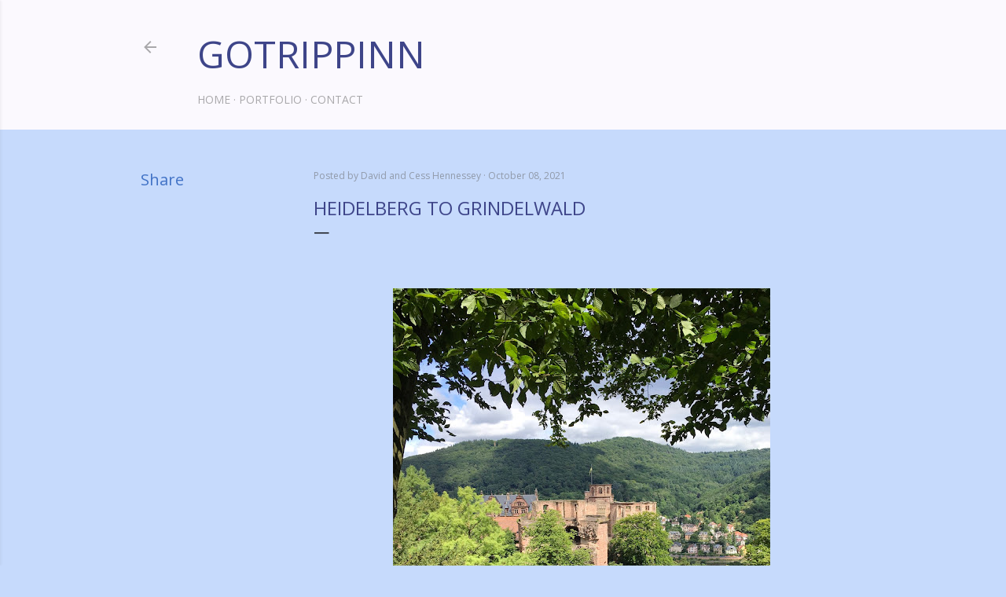

--- FILE ---
content_type: text/html; charset=UTF-8
request_url: https://www.gotrippinn.org/2021/10/heidelberg-to-grindelwald.html
body_size: 24589
content:
<!DOCTYPE html>
<html dir='ltr' lang='en' xmlns='http://www.w3.org/1999/xhtml' xmlns:b='http://www.google.com/2005/gml/b' xmlns:data='http://www.google.com/2005/gml/data' xmlns:expr='http://www.google.com/2005/gml/expr'>
<head>
<meta content='width=device-width, initial-scale=1' name='viewport'/>
<title>Heidelberg to Grindelwald</title>
<meta content='text/html; charset=UTF-8' http-equiv='Content-Type'/>
<!-- Chrome, Firefox OS and Opera -->
<meta content='#C6DAFC' name='theme-color'/>
<!-- Windows Phone -->
<meta content='#C6DAFC' name='msapplication-navbutton-color'/>
<meta content='blogger' name='generator'/>
<link href='https://www.gotrippinn.org/favicon.ico' rel='icon' type='image/x-icon'/>
<link href='https://www.gotrippinn.org/2021/10/heidelberg-to-grindelwald.html' rel='canonical'/>
<link rel="alternate" type="application/atom+xml" title="Gotrippinn - Atom" href="https://www.gotrippinn.org/feeds/posts/default" />
<link rel="alternate" type="application/rss+xml" title="Gotrippinn - RSS" href="https://www.gotrippinn.org/feeds/posts/default?alt=rss" />
<link rel="service.post" type="application/atom+xml" title="Gotrippinn - Atom" href="https://www.blogger.com/feeds/2227357415602608755/posts/default" />

<link rel="alternate" type="application/atom+xml" title="Gotrippinn - Atom" href="https://www.gotrippinn.org/feeds/1488773362551678295/comments/default" />
<!--Can't find substitution for tag [blog.ieCssRetrofitLinks]-->
<link href='https://blogger.googleusercontent.com/img/a/AVvXsEjwI39tLW3m3Ror28L-M0z_MBUGUkXI2XSovJcM2Y3hj_uDlb7KfzcB4rZstLfvIsX4g7S6hs3CNvdHbSu-tgYGve6Idh4n26kBduLN020YBmlQz14PrX5AHz6rGEpGSOj7jytl90dL71K-A72VcdNZ-kA1MpYnACVQFsiY5HvFel3dwAuz1Js4Kgsp=w480-h640' rel='image_src'/>
<meta content='https://www.gotrippinn.org/2021/10/heidelberg-to-grindelwald.html' property='og:url'/>
<meta content='Heidelberg to Grindelwald' property='og:title'/>
<meta content='Travel, tour, tourism, tour Europe, Europe, France, Paris, Munich, Florence, Italy, Geneva, Madrid, Lisbon, Amsterdam, Rome,  arcelona' property='og:description'/>
<meta content='https://blogger.googleusercontent.com/img/a/AVvXsEjwI39tLW3m3Ror28L-M0z_MBUGUkXI2XSovJcM2Y3hj_uDlb7KfzcB4rZstLfvIsX4g7S6hs3CNvdHbSu-tgYGve6Idh4n26kBduLN020YBmlQz14PrX5AHz6rGEpGSOj7jytl90dL71K-A72VcdNZ-kA1MpYnACVQFsiY5HvFel3dwAuz1Js4Kgsp=w1200-h630-p-k-no-nu' property='og:image'/>
<style type='text/css'>@font-face{font-family:'EB Garamond';font-style:normal;font-weight:400;font-display:swap;src:url(//fonts.gstatic.com/s/ebgaramond/v32/SlGDmQSNjdsmc35JDF1K5E55YMjF_7DPuGi-6_RkCY9_WamXgHlIbvw.woff2)format('woff2');unicode-range:U+0460-052F,U+1C80-1C8A,U+20B4,U+2DE0-2DFF,U+A640-A69F,U+FE2E-FE2F;}@font-face{font-family:'EB Garamond';font-style:normal;font-weight:400;font-display:swap;src:url(//fonts.gstatic.com/s/ebgaramond/v32/SlGDmQSNjdsmc35JDF1K5E55YMjF_7DPuGi-6_RkAI9_WamXgHlIbvw.woff2)format('woff2');unicode-range:U+0301,U+0400-045F,U+0490-0491,U+04B0-04B1,U+2116;}@font-face{font-family:'EB Garamond';font-style:normal;font-weight:400;font-display:swap;src:url(//fonts.gstatic.com/s/ebgaramond/v32/SlGDmQSNjdsmc35JDF1K5E55YMjF_7DPuGi-6_RkCI9_WamXgHlIbvw.woff2)format('woff2');unicode-range:U+1F00-1FFF;}@font-face{font-family:'EB Garamond';font-style:normal;font-weight:400;font-display:swap;src:url(//fonts.gstatic.com/s/ebgaramond/v32/SlGDmQSNjdsmc35JDF1K5E55YMjF_7DPuGi-6_RkB49_WamXgHlIbvw.woff2)format('woff2');unicode-range:U+0370-0377,U+037A-037F,U+0384-038A,U+038C,U+038E-03A1,U+03A3-03FF;}@font-face{font-family:'EB Garamond';font-style:normal;font-weight:400;font-display:swap;src:url(//fonts.gstatic.com/s/ebgaramond/v32/SlGDmQSNjdsmc35JDF1K5E55YMjF_7DPuGi-6_RkC49_WamXgHlIbvw.woff2)format('woff2');unicode-range:U+0102-0103,U+0110-0111,U+0128-0129,U+0168-0169,U+01A0-01A1,U+01AF-01B0,U+0300-0301,U+0303-0304,U+0308-0309,U+0323,U+0329,U+1EA0-1EF9,U+20AB;}@font-face{font-family:'EB Garamond';font-style:normal;font-weight:400;font-display:swap;src:url(//fonts.gstatic.com/s/ebgaramond/v32/SlGDmQSNjdsmc35JDF1K5E55YMjF_7DPuGi-6_RkCo9_WamXgHlIbvw.woff2)format('woff2');unicode-range:U+0100-02BA,U+02BD-02C5,U+02C7-02CC,U+02CE-02D7,U+02DD-02FF,U+0304,U+0308,U+0329,U+1D00-1DBF,U+1E00-1E9F,U+1EF2-1EFF,U+2020,U+20A0-20AB,U+20AD-20C0,U+2113,U+2C60-2C7F,U+A720-A7FF;}@font-face{font-family:'EB Garamond';font-style:normal;font-weight:400;font-display:swap;src:url(//fonts.gstatic.com/s/ebgaramond/v32/SlGDmQSNjdsmc35JDF1K5E55YMjF_7DPuGi-6_RkBI9_WamXgHlI.woff2)format('woff2');unicode-range:U+0000-00FF,U+0131,U+0152-0153,U+02BB-02BC,U+02C6,U+02DA,U+02DC,U+0304,U+0308,U+0329,U+2000-206F,U+20AC,U+2122,U+2191,U+2193,U+2212,U+2215,U+FEFF,U+FFFD;}@font-face{font-family:'Lato';font-style:normal;font-weight:300;font-display:swap;src:url(//fonts.gstatic.com/s/lato/v25/S6u9w4BMUTPHh7USSwaPGQ3q5d0N7w.woff2)format('woff2');unicode-range:U+0100-02BA,U+02BD-02C5,U+02C7-02CC,U+02CE-02D7,U+02DD-02FF,U+0304,U+0308,U+0329,U+1D00-1DBF,U+1E00-1E9F,U+1EF2-1EFF,U+2020,U+20A0-20AB,U+20AD-20C0,U+2113,U+2C60-2C7F,U+A720-A7FF;}@font-face{font-family:'Lato';font-style:normal;font-weight:300;font-display:swap;src:url(//fonts.gstatic.com/s/lato/v25/S6u9w4BMUTPHh7USSwiPGQ3q5d0.woff2)format('woff2');unicode-range:U+0000-00FF,U+0131,U+0152-0153,U+02BB-02BC,U+02C6,U+02DA,U+02DC,U+0304,U+0308,U+0329,U+2000-206F,U+20AC,U+2122,U+2191,U+2193,U+2212,U+2215,U+FEFF,U+FFFD;}@font-face{font-family:'Lato';font-style:normal;font-weight:400;font-display:swap;src:url(//fonts.gstatic.com/s/lato/v25/S6uyw4BMUTPHjxAwXiWtFCfQ7A.woff2)format('woff2');unicode-range:U+0100-02BA,U+02BD-02C5,U+02C7-02CC,U+02CE-02D7,U+02DD-02FF,U+0304,U+0308,U+0329,U+1D00-1DBF,U+1E00-1E9F,U+1EF2-1EFF,U+2020,U+20A0-20AB,U+20AD-20C0,U+2113,U+2C60-2C7F,U+A720-A7FF;}@font-face{font-family:'Lato';font-style:normal;font-weight:400;font-display:swap;src:url(//fonts.gstatic.com/s/lato/v25/S6uyw4BMUTPHjx4wXiWtFCc.woff2)format('woff2');unicode-range:U+0000-00FF,U+0131,U+0152-0153,U+02BB-02BC,U+02C6,U+02DA,U+02DC,U+0304,U+0308,U+0329,U+2000-206F,U+20AC,U+2122,U+2191,U+2193,U+2212,U+2215,U+FEFF,U+FFFD;}@font-face{font-family:'Lato';font-style:normal;font-weight:700;font-display:swap;src:url(//fonts.gstatic.com/s/lato/v25/S6u9w4BMUTPHh6UVSwaPGQ3q5d0N7w.woff2)format('woff2');unicode-range:U+0100-02BA,U+02BD-02C5,U+02C7-02CC,U+02CE-02D7,U+02DD-02FF,U+0304,U+0308,U+0329,U+1D00-1DBF,U+1E00-1E9F,U+1EF2-1EFF,U+2020,U+20A0-20AB,U+20AD-20C0,U+2113,U+2C60-2C7F,U+A720-A7FF;}@font-face{font-family:'Lato';font-style:normal;font-weight:700;font-display:swap;src:url(//fonts.gstatic.com/s/lato/v25/S6u9w4BMUTPHh6UVSwiPGQ3q5d0.woff2)format('woff2');unicode-range:U+0000-00FF,U+0131,U+0152-0153,U+02BB-02BC,U+02C6,U+02DA,U+02DC,U+0304,U+0308,U+0329,U+2000-206F,U+20AC,U+2122,U+2191,U+2193,U+2212,U+2215,U+FEFF,U+FFFD;}@font-face{font-family:'Lora';font-style:normal;font-weight:400;font-display:swap;src:url(//fonts.gstatic.com/s/lora/v37/0QI6MX1D_JOuGQbT0gvTJPa787weuxJMkq18ndeYxZ2JTg.woff2)format('woff2');unicode-range:U+0460-052F,U+1C80-1C8A,U+20B4,U+2DE0-2DFF,U+A640-A69F,U+FE2E-FE2F;}@font-face{font-family:'Lora';font-style:normal;font-weight:400;font-display:swap;src:url(//fonts.gstatic.com/s/lora/v37/0QI6MX1D_JOuGQbT0gvTJPa787weuxJFkq18ndeYxZ2JTg.woff2)format('woff2');unicode-range:U+0301,U+0400-045F,U+0490-0491,U+04B0-04B1,U+2116;}@font-face{font-family:'Lora';font-style:normal;font-weight:400;font-display:swap;src:url(//fonts.gstatic.com/s/lora/v37/0QI6MX1D_JOuGQbT0gvTJPa787weuxI9kq18ndeYxZ2JTg.woff2)format('woff2');unicode-range:U+0302-0303,U+0305,U+0307-0308,U+0310,U+0312,U+0315,U+031A,U+0326-0327,U+032C,U+032F-0330,U+0332-0333,U+0338,U+033A,U+0346,U+034D,U+0391-03A1,U+03A3-03A9,U+03B1-03C9,U+03D1,U+03D5-03D6,U+03F0-03F1,U+03F4-03F5,U+2016-2017,U+2034-2038,U+203C,U+2040,U+2043,U+2047,U+2050,U+2057,U+205F,U+2070-2071,U+2074-208E,U+2090-209C,U+20D0-20DC,U+20E1,U+20E5-20EF,U+2100-2112,U+2114-2115,U+2117-2121,U+2123-214F,U+2190,U+2192,U+2194-21AE,U+21B0-21E5,U+21F1-21F2,U+21F4-2211,U+2213-2214,U+2216-22FF,U+2308-230B,U+2310,U+2319,U+231C-2321,U+2336-237A,U+237C,U+2395,U+239B-23B7,U+23D0,U+23DC-23E1,U+2474-2475,U+25AF,U+25B3,U+25B7,U+25BD,U+25C1,U+25CA,U+25CC,U+25FB,U+266D-266F,U+27C0-27FF,U+2900-2AFF,U+2B0E-2B11,U+2B30-2B4C,U+2BFE,U+3030,U+FF5B,U+FF5D,U+1D400-1D7FF,U+1EE00-1EEFF;}@font-face{font-family:'Lora';font-style:normal;font-weight:400;font-display:swap;src:url(//fonts.gstatic.com/s/lora/v37/0QI6MX1D_JOuGQbT0gvTJPa787weuxIvkq18ndeYxZ2JTg.woff2)format('woff2');unicode-range:U+0001-000C,U+000E-001F,U+007F-009F,U+20DD-20E0,U+20E2-20E4,U+2150-218F,U+2190,U+2192,U+2194-2199,U+21AF,U+21E6-21F0,U+21F3,U+2218-2219,U+2299,U+22C4-22C6,U+2300-243F,U+2440-244A,U+2460-24FF,U+25A0-27BF,U+2800-28FF,U+2921-2922,U+2981,U+29BF,U+29EB,U+2B00-2BFF,U+4DC0-4DFF,U+FFF9-FFFB,U+10140-1018E,U+10190-1019C,U+101A0,U+101D0-101FD,U+102E0-102FB,U+10E60-10E7E,U+1D2C0-1D2D3,U+1D2E0-1D37F,U+1F000-1F0FF,U+1F100-1F1AD,U+1F1E6-1F1FF,U+1F30D-1F30F,U+1F315,U+1F31C,U+1F31E,U+1F320-1F32C,U+1F336,U+1F378,U+1F37D,U+1F382,U+1F393-1F39F,U+1F3A7-1F3A8,U+1F3AC-1F3AF,U+1F3C2,U+1F3C4-1F3C6,U+1F3CA-1F3CE,U+1F3D4-1F3E0,U+1F3ED,U+1F3F1-1F3F3,U+1F3F5-1F3F7,U+1F408,U+1F415,U+1F41F,U+1F426,U+1F43F,U+1F441-1F442,U+1F444,U+1F446-1F449,U+1F44C-1F44E,U+1F453,U+1F46A,U+1F47D,U+1F4A3,U+1F4B0,U+1F4B3,U+1F4B9,U+1F4BB,U+1F4BF,U+1F4C8-1F4CB,U+1F4D6,U+1F4DA,U+1F4DF,U+1F4E3-1F4E6,U+1F4EA-1F4ED,U+1F4F7,U+1F4F9-1F4FB,U+1F4FD-1F4FE,U+1F503,U+1F507-1F50B,U+1F50D,U+1F512-1F513,U+1F53E-1F54A,U+1F54F-1F5FA,U+1F610,U+1F650-1F67F,U+1F687,U+1F68D,U+1F691,U+1F694,U+1F698,U+1F6AD,U+1F6B2,U+1F6B9-1F6BA,U+1F6BC,U+1F6C6-1F6CF,U+1F6D3-1F6D7,U+1F6E0-1F6EA,U+1F6F0-1F6F3,U+1F6F7-1F6FC,U+1F700-1F7FF,U+1F800-1F80B,U+1F810-1F847,U+1F850-1F859,U+1F860-1F887,U+1F890-1F8AD,U+1F8B0-1F8BB,U+1F8C0-1F8C1,U+1F900-1F90B,U+1F93B,U+1F946,U+1F984,U+1F996,U+1F9E9,U+1FA00-1FA6F,U+1FA70-1FA7C,U+1FA80-1FA89,U+1FA8F-1FAC6,U+1FACE-1FADC,U+1FADF-1FAE9,U+1FAF0-1FAF8,U+1FB00-1FBFF;}@font-face{font-family:'Lora';font-style:normal;font-weight:400;font-display:swap;src:url(//fonts.gstatic.com/s/lora/v37/0QI6MX1D_JOuGQbT0gvTJPa787weuxJOkq18ndeYxZ2JTg.woff2)format('woff2');unicode-range:U+0102-0103,U+0110-0111,U+0128-0129,U+0168-0169,U+01A0-01A1,U+01AF-01B0,U+0300-0301,U+0303-0304,U+0308-0309,U+0323,U+0329,U+1EA0-1EF9,U+20AB;}@font-face{font-family:'Lora';font-style:normal;font-weight:400;font-display:swap;src:url(//fonts.gstatic.com/s/lora/v37/0QI6MX1D_JOuGQbT0gvTJPa787weuxJPkq18ndeYxZ2JTg.woff2)format('woff2');unicode-range:U+0100-02BA,U+02BD-02C5,U+02C7-02CC,U+02CE-02D7,U+02DD-02FF,U+0304,U+0308,U+0329,U+1D00-1DBF,U+1E00-1E9F,U+1EF2-1EFF,U+2020,U+20A0-20AB,U+20AD-20C0,U+2113,U+2C60-2C7F,U+A720-A7FF;}@font-face{font-family:'Lora';font-style:normal;font-weight:400;font-display:swap;src:url(//fonts.gstatic.com/s/lora/v37/0QI6MX1D_JOuGQbT0gvTJPa787weuxJBkq18ndeYxZ0.woff2)format('woff2');unicode-range:U+0000-00FF,U+0131,U+0152-0153,U+02BB-02BC,U+02C6,U+02DA,U+02DC,U+0304,U+0308,U+0329,U+2000-206F,U+20AC,U+2122,U+2191,U+2193,U+2212,U+2215,U+FEFF,U+FFFD;}@font-face{font-family:'Montserrat';font-style:normal;font-weight:400;font-display:swap;src:url(//fonts.gstatic.com/s/montserrat/v31/JTUSjIg1_i6t8kCHKm459WRhyyTh89ZNpQ.woff2)format('woff2');unicode-range:U+0460-052F,U+1C80-1C8A,U+20B4,U+2DE0-2DFF,U+A640-A69F,U+FE2E-FE2F;}@font-face{font-family:'Montserrat';font-style:normal;font-weight:400;font-display:swap;src:url(//fonts.gstatic.com/s/montserrat/v31/JTUSjIg1_i6t8kCHKm459W1hyyTh89ZNpQ.woff2)format('woff2');unicode-range:U+0301,U+0400-045F,U+0490-0491,U+04B0-04B1,U+2116;}@font-face{font-family:'Montserrat';font-style:normal;font-weight:400;font-display:swap;src:url(//fonts.gstatic.com/s/montserrat/v31/JTUSjIg1_i6t8kCHKm459WZhyyTh89ZNpQ.woff2)format('woff2');unicode-range:U+0102-0103,U+0110-0111,U+0128-0129,U+0168-0169,U+01A0-01A1,U+01AF-01B0,U+0300-0301,U+0303-0304,U+0308-0309,U+0323,U+0329,U+1EA0-1EF9,U+20AB;}@font-face{font-family:'Montserrat';font-style:normal;font-weight:400;font-display:swap;src:url(//fonts.gstatic.com/s/montserrat/v31/JTUSjIg1_i6t8kCHKm459WdhyyTh89ZNpQ.woff2)format('woff2');unicode-range:U+0100-02BA,U+02BD-02C5,U+02C7-02CC,U+02CE-02D7,U+02DD-02FF,U+0304,U+0308,U+0329,U+1D00-1DBF,U+1E00-1E9F,U+1EF2-1EFF,U+2020,U+20A0-20AB,U+20AD-20C0,U+2113,U+2C60-2C7F,U+A720-A7FF;}@font-face{font-family:'Montserrat';font-style:normal;font-weight:400;font-display:swap;src:url(//fonts.gstatic.com/s/montserrat/v31/JTUSjIg1_i6t8kCHKm459WlhyyTh89Y.woff2)format('woff2');unicode-range:U+0000-00FF,U+0131,U+0152-0153,U+02BB-02BC,U+02C6,U+02DA,U+02DC,U+0304,U+0308,U+0329,U+2000-206F,U+20AC,U+2122,U+2191,U+2193,U+2212,U+2215,U+FEFF,U+FFFD;}@font-face{font-family:'Montserrat';font-style:normal;font-weight:700;font-display:swap;src:url(//fonts.gstatic.com/s/montserrat/v31/JTUSjIg1_i6t8kCHKm459WRhyyTh89ZNpQ.woff2)format('woff2');unicode-range:U+0460-052F,U+1C80-1C8A,U+20B4,U+2DE0-2DFF,U+A640-A69F,U+FE2E-FE2F;}@font-face{font-family:'Montserrat';font-style:normal;font-weight:700;font-display:swap;src:url(//fonts.gstatic.com/s/montserrat/v31/JTUSjIg1_i6t8kCHKm459W1hyyTh89ZNpQ.woff2)format('woff2');unicode-range:U+0301,U+0400-045F,U+0490-0491,U+04B0-04B1,U+2116;}@font-face{font-family:'Montserrat';font-style:normal;font-weight:700;font-display:swap;src:url(//fonts.gstatic.com/s/montserrat/v31/JTUSjIg1_i6t8kCHKm459WZhyyTh89ZNpQ.woff2)format('woff2');unicode-range:U+0102-0103,U+0110-0111,U+0128-0129,U+0168-0169,U+01A0-01A1,U+01AF-01B0,U+0300-0301,U+0303-0304,U+0308-0309,U+0323,U+0329,U+1EA0-1EF9,U+20AB;}@font-face{font-family:'Montserrat';font-style:normal;font-weight:700;font-display:swap;src:url(//fonts.gstatic.com/s/montserrat/v31/JTUSjIg1_i6t8kCHKm459WdhyyTh89ZNpQ.woff2)format('woff2');unicode-range:U+0100-02BA,U+02BD-02C5,U+02C7-02CC,U+02CE-02D7,U+02DD-02FF,U+0304,U+0308,U+0329,U+1D00-1DBF,U+1E00-1E9F,U+1EF2-1EFF,U+2020,U+20A0-20AB,U+20AD-20C0,U+2113,U+2C60-2C7F,U+A720-A7FF;}@font-face{font-family:'Montserrat';font-style:normal;font-weight:700;font-display:swap;src:url(//fonts.gstatic.com/s/montserrat/v31/JTUSjIg1_i6t8kCHKm459WlhyyTh89Y.woff2)format('woff2');unicode-range:U+0000-00FF,U+0131,U+0152-0153,U+02BB-02BC,U+02C6,U+02DA,U+02DC,U+0304,U+0308,U+0329,U+2000-206F,U+20AC,U+2122,U+2191,U+2193,U+2212,U+2215,U+FEFF,U+FFFD;}@font-face{font-family:'Open Sans';font-style:normal;font-weight:400;font-stretch:100%;font-display:swap;src:url(//fonts.gstatic.com/s/opensans/v44/memvYaGs126MiZpBA-UvWbX2vVnXBbObj2OVTSKmu0SC55K5gw.woff2)format('woff2');unicode-range:U+0460-052F,U+1C80-1C8A,U+20B4,U+2DE0-2DFF,U+A640-A69F,U+FE2E-FE2F;}@font-face{font-family:'Open Sans';font-style:normal;font-weight:400;font-stretch:100%;font-display:swap;src:url(//fonts.gstatic.com/s/opensans/v44/memvYaGs126MiZpBA-UvWbX2vVnXBbObj2OVTSumu0SC55K5gw.woff2)format('woff2');unicode-range:U+0301,U+0400-045F,U+0490-0491,U+04B0-04B1,U+2116;}@font-face{font-family:'Open Sans';font-style:normal;font-weight:400;font-stretch:100%;font-display:swap;src:url(//fonts.gstatic.com/s/opensans/v44/memvYaGs126MiZpBA-UvWbX2vVnXBbObj2OVTSOmu0SC55K5gw.woff2)format('woff2');unicode-range:U+1F00-1FFF;}@font-face{font-family:'Open Sans';font-style:normal;font-weight:400;font-stretch:100%;font-display:swap;src:url(//fonts.gstatic.com/s/opensans/v44/memvYaGs126MiZpBA-UvWbX2vVnXBbObj2OVTSymu0SC55K5gw.woff2)format('woff2');unicode-range:U+0370-0377,U+037A-037F,U+0384-038A,U+038C,U+038E-03A1,U+03A3-03FF;}@font-face{font-family:'Open Sans';font-style:normal;font-weight:400;font-stretch:100%;font-display:swap;src:url(//fonts.gstatic.com/s/opensans/v44/memvYaGs126MiZpBA-UvWbX2vVnXBbObj2OVTS2mu0SC55K5gw.woff2)format('woff2');unicode-range:U+0307-0308,U+0590-05FF,U+200C-2010,U+20AA,U+25CC,U+FB1D-FB4F;}@font-face{font-family:'Open Sans';font-style:normal;font-weight:400;font-stretch:100%;font-display:swap;src:url(//fonts.gstatic.com/s/opensans/v44/memvYaGs126MiZpBA-UvWbX2vVnXBbObj2OVTVOmu0SC55K5gw.woff2)format('woff2');unicode-range:U+0302-0303,U+0305,U+0307-0308,U+0310,U+0312,U+0315,U+031A,U+0326-0327,U+032C,U+032F-0330,U+0332-0333,U+0338,U+033A,U+0346,U+034D,U+0391-03A1,U+03A3-03A9,U+03B1-03C9,U+03D1,U+03D5-03D6,U+03F0-03F1,U+03F4-03F5,U+2016-2017,U+2034-2038,U+203C,U+2040,U+2043,U+2047,U+2050,U+2057,U+205F,U+2070-2071,U+2074-208E,U+2090-209C,U+20D0-20DC,U+20E1,U+20E5-20EF,U+2100-2112,U+2114-2115,U+2117-2121,U+2123-214F,U+2190,U+2192,U+2194-21AE,U+21B0-21E5,U+21F1-21F2,U+21F4-2211,U+2213-2214,U+2216-22FF,U+2308-230B,U+2310,U+2319,U+231C-2321,U+2336-237A,U+237C,U+2395,U+239B-23B7,U+23D0,U+23DC-23E1,U+2474-2475,U+25AF,U+25B3,U+25B7,U+25BD,U+25C1,U+25CA,U+25CC,U+25FB,U+266D-266F,U+27C0-27FF,U+2900-2AFF,U+2B0E-2B11,U+2B30-2B4C,U+2BFE,U+3030,U+FF5B,U+FF5D,U+1D400-1D7FF,U+1EE00-1EEFF;}@font-face{font-family:'Open Sans';font-style:normal;font-weight:400;font-stretch:100%;font-display:swap;src:url(//fonts.gstatic.com/s/opensans/v44/memvYaGs126MiZpBA-UvWbX2vVnXBbObj2OVTUGmu0SC55K5gw.woff2)format('woff2');unicode-range:U+0001-000C,U+000E-001F,U+007F-009F,U+20DD-20E0,U+20E2-20E4,U+2150-218F,U+2190,U+2192,U+2194-2199,U+21AF,U+21E6-21F0,U+21F3,U+2218-2219,U+2299,U+22C4-22C6,U+2300-243F,U+2440-244A,U+2460-24FF,U+25A0-27BF,U+2800-28FF,U+2921-2922,U+2981,U+29BF,U+29EB,U+2B00-2BFF,U+4DC0-4DFF,U+FFF9-FFFB,U+10140-1018E,U+10190-1019C,U+101A0,U+101D0-101FD,U+102E0-102FB,U+10E60-10E7E,U+1D2C0-1D2D3,U+1D2E0-1D37F,U+1F000-1F0FF,U+1F100-1F1AD,U+1F1E6-1F1FF,U+1F30D-1F30F,U+1F315,U+1F31C,U+1F31E,U+1F320-1F32C,U+1F336,U+1F378,U+1F37D,U+1F382,U+1F393-1F39F,U+1F3A7-1F3A8,U+1F3AC-1F3AF,U+1F3C2,U+1F3C4-1F3C6,U+1F3CA-1F3CE,U+1F3D4-1F3E0,U+1F3ED,U+1F3F1-1F3F3,U+1F3F5-1F3F7,U+1F408,U+1F415,U+1F41F,U+1F426,U+1F43F,U+1F441-1F442,U+1F444,U+1F446-1F449,U+1F44C-1F44E,U+1F453,U+1F46A,U+1F47D,U+1F4A3,U+1F4B0,U+1F4B3,U+1F4B9,U+1F4BB,U+1F4BF,U+1F4C8-1F4CB,U+1F4D6,U+1F4DA,U+1F4DF,U+1F4E3-1F4E6,U+1F4EA-1F4ED,U+1F4F7,U+1F4F9-1F4FB,U+1F4FD-1F4FE,U+1F503,U+1F507-1F50B,U+1F50D,U+1F512-1F513,U+1F53E-1F54A,U+1F54F-1F5FA,U+1F610,U+1F650-1F67F,U+1F687,U+1F68D,U+1F691,U+1F694,U+1F698,U+1F6AD,U+1F6B2,U+1F6B9-1F6BA,U+1F6BC,U+1F6C6-1F6CF,U+1F6D3-1F6D7,U+1F6E0-1F6EA,U+1F6F0-1F6F3,U+1F6F7-1F6FC,U+1F700-1F7FF,U+1F800-1F80B,U+1F810-1F847,U+1F850-1F859,U+1F860-1F887,U+1F890-1F8AD,U+1F8B0-1F8BB,U+1F8C0-1F8C1,U+1F900-1F90B,U+1F93B,U+1F946,U+1F984,U+1F996,U+1F9E9,U+1FA00-1FA6F,U+1FA70-1FA7C,U+1FA80-1FA89,U+1FA8F-1FAC6,U+1FACE-1FADC,U+1FADF-1FAE9,U+1FAF0-1FAF8,U+1FB00-1FBFF;}@font-face{font-family:'Open Sans';font-style:normal;font-weight:400;font-stretch:100%;font-display:swap;src:url(//fonts.gstatic.com/s/opensans/v44/memvYaGs126MiZpBA-UvWbX2vVnXBbObj2OVTSCmu0SC55K5gw.woff2)format('woff2');unicode-range:U+0102-0103,U+0110-0111,U+0128-0129,U+0168-0169,U+01A0-01A1,U+01AF-01B0,U+0300-0301,U+0303-0304,U+0308-0309,U+0323,U+0329,U+1EA0-1EF9,U+20AB;}@font-face{font-family:'Open Sans';font-style:normal;font-weight:400;font-stretch:100%;font-display:swap;src:url(//fonts.gstatic.com/s/opensans/v44/memvYaGs126MiZpBA-UvWbX2vVnXBbObj2OVTSGmu0SC55K5gw.woff2)format('woff2');unicode-range:U+0100-02BA,U+02BD-02C5,U+02C7-02CC,U+02CE-02D7,U+02DD-02FF,U+0304,U+0308,U+0329,U+1D00-1DBF,U+1E00-1E9F,U+1EF2-1EFF,U+2020,U+20A0-20AB,U+20AD-20C0,U+2113,U+2C60-2C7F,U+A720-A7FF;}@font-face{font-family:'Open Sans';font-style:normal;font-weight:400;font-stretch:100%;font-display:swap;src:url(//fonts.gstatic.com/s/opensans/v44/memvYaGs126MiZpBA-UvWbX2vVnXBbObj2OVTS-mu0SC55I.woff2)format('woff2');unicode-range:U+0000-00FF,U+0131,U+0152-0153,U+02BB-02BC,U+02C6,U+02DA,U+02DC,U+0304,U+0308,U+0329,U+2000-206F,U+20AC,U+2122,U+2191,U+2193,U+2212,U+2215,U+FEFF,U+FFFD;}@font-face{font-family:'Open Sans';font-style:normal;font-weight:700;font-stretch:100%;font-display:swap;src:url(//fonts.gstatic.com/s/opensans/v44/memvYaGs126MiZpBA-UvWbX2vVnXBbObj2OVTSKmu0SC55K5gw.woff2)format('woff2');unicode-range:U+0460-052F,U+1C80-1C8A,U+20B4,U+2DE0-2DFF,U+A640-A69F,U+FE2E-FE2F;}@font-face{font-family:'Open Sans';font-style:normal;font-weight:700;font-stretch:100%;font-display:swap;src:url(//fonts.gstatic.com/s/opensans/v44/memvYaGs126MiZpBA-UvWbX2vVnXBbObj2OVTSumu0SC55K5gw.woff2)format('woff2');unicode-range:U+0301,U+0400-045F,U+0490-0491,U+04B0-04B1,U+2116;}@font-face{font-family:'Open Sans';font-style:normal;font-weight:700;font-stretch:100%;font-display:swap;src:url(//fonts.gstatic.com/s/opensans/v44/memvYaGs126MiZpBA-UvWbX2vVnXBbObj2OVTSOmu0SC55K5gw.woff2)format('woff2');unicode-range:U+1F00-1FFF;}@font-face{font-family:'Open Sans';font-style:normal;font-weight:700;font-stretch:100%;font-display:swap;src:url(//fonts.gstatic.com/s/opensans/v44/memvYaGs126MiZpBA-UvWbX2vVnXBbObj2OVTSymu0SC55K5gw.woff2)format('woff2');unicode-range:U+0370-0377,U+037A-037F,U+0384-038A,U+038C,U+038E-03A1,U+03A3-03FF;}@font-face{font-family:'Open Sans';font-style:normal;font-weight:700;font-stretch:100%;font-display:swap;src:url(//fonts.gstatic.com/s/opensans/v44/memvYaGs126MiZpBA-UvWbX2vVnXBbObj2OVTS2mu0SC55K5gw.woff2)format('woff2');unicode-range:U+0307-0308,U+0590-05FF,U+200C-2010,U+20AA,U+25CC,U+FB1D-FB4F;}@font-face{font-family:'Open Sans';font-style:normal;font-weight:700;font-stretch:100%;font-display:swap;src:url(//fonts.gstatic.com/s/opensans/v44/memvYaGs126MiZpBA-UvWbX2vVnXBbObj2OVTVOmu0SC55K5gw.woff2)format('woff2');unicode-range:U+0302-0303,U+0305,U+0307-0308,U+0310,U+0312,U+0315,U+031A,U+0326-0327,U+032C,U+032F-0330,U+0332-0333,U+0338,U+033A,U+0346,U+034D,U+0391-03A1,U+03A3-03A9,U+03B1-03C9,U+03D1,U+03D5-03D6,U+03F0-03F1,U+03F4-03F5,U+2016-2017,U+2034-2038,U+203C,U+2040,U+2043,U+2047,U+2050,U+2057,U+205F,U+2070-2071,U+2074-208E,U+2090-209C,U+20D0-20DC,U+20E1,U+20E5-20EF,U+2100-2112,U+2114-2115,U+2117-2121,U+2123-214F,U+2190,U+2192,U+2194-21AE,U+21B0-21E5,U+21F1-21F2,U+21F4-2211,U+2213-2214,U+2216-22FF,U+2308-230B,U+2310,U+2319,U+231C-2321,U+2336-237A,U+237C,U+2395,U+239B-23B7,U+23D0,U+23DC-23E1,U+2474-2475,U+25AF,U+25B3,U+25B7,U+25BD,U+25C1,U+25CA,U+25CC,U+25FB,U+266D-266F,U+27C0-27FF,U+2900-2AFF,U+2B0E-2B11,U+2B30-2B4C,U+2BFE,U+3030,U+FF5B,U+FF5D,U+1D400-1D7FF,U+1EE00-1EEFF;}@font-face{font-family:'Open Sans';font-style:normal;font-weight:700;font-stretch:100%;font-display:swap;src:url(//fonts.gstatic.com/s/opensans/v44/memvYaGs126MiZpBA-UvWbX2vVnXBbObj2OVTUGmu0SC55K5gw.woff2)format('woff2');unicode-range:U+0001-000C,U+000E-001F,U+007F-009F,U+20DD-20E0,U+20E2-20E4,U+2150-218F,U+2190,U+2192,U+2194-2199,U+21AF,U+21E6-21F0,U+21F3,U+2218-2219,U+2299,U+22C4-22C6,U+2300-243F,U+2440-244A,U+2460-24FF,U+25A0-27BF,U+2800-28FF,U+2921-2922,U+2981,U+29BF,U+29EB,U+2B00-2BFF,U+4DC0-4DFF,U+FFF9-FFFB,U+10140-1018E,U+10190-1019C,U+101A0,U+101D0-101FD,U+102E0-102FB,U+10E60-10E7E,U+1D2C0-1D2D3,U+1D2E0-1D37F,U+1F000-1F0FF,U+1F100-1F1AD,U+1F1E6-1F1FF,U+1F30D-1F30F,U+1F315,U+1F31C,U+1F31E,U+1F320-1F32C,U+1F336,U+1F378,U+1F37D,U+1F382,U+1F393-1F39F,U+1F3A7-1F3A8,U+1F3AC-1F3AF,U+1F3C2,U+1F3C4-1F3C6,U+1F3CA-1F3CE,U+1F3D4-1F3E0,U+1F3ED,U+1F3F1-1F3F3,U+1F3F5-1F3F7,U+1F408,U+1F415,U+1F41F,U+1F426,U+1F43F,U+1F441-1F442,U+1F444,U+1F446-1F449,U+1F44C-1F44E,U+1F453,U+1F46A,U+1F47D,U+1F4A3,U+1F4B0,U+1F4B3,U+1F4B9,U+1F4BB,U+1F4BF,U+1F4C8-1F4CB,U+1F4D6,U+1F4DA,U+1F4DF,U+1F4E3-1F4E6,U+1F4EA-1F4ED,U+1F4F7,U+1F4F9-1F4FB,U+1F4FD-1F4FE,U+1F503,U+1F507-1F50B,U+1F50D,U+1F512-1F513,U+1F53E-1F54A,U+1F54F-1F5FA,U+1F610,U+1F650-1F67F,U+1F687,U+1F68D,U+1F691,U+1F694,U+1F698,U+1F6AD,U+1F6B2,U+1F6B9-1F6BA,U+1F6BC,U+1F6C6-1F6CF,U+1F6D3-1F6D7,U+1F6E0-1F6EA,U+1F6F0-1F6F3,U+1F6F7-1F6FC,U+1F700-1F7FF,U+1F800-1F80B,U+1F810-1F847,U+1F850-1F859,U+1F860-1F887,U+1F890-1F8AD,U+1F8B0-1F8BB,U+1F8C0-1F8C1,U+1F900-1F90B,U+1F93B,U+1F946,U+1F984,U+1F996,U+1F9E9,U+1FA00-1FA6F,U+1FA70-1FA7C,U+1FA80-1FA89,U+1FA8F-1FAC6,U+1FACE-1FADC,U+1FADF-1FAE9,U+1FAF0-1FAF8,U+1FB00-1FBFF;}@font-face{font-family:'Open Sans';font-style:normal;font-weight:700;font-stretch:100%;font-display:swap;src:url(//fonts.gstatic.com/s/opensans/v44/memvYaGs126MiZpBA-UvWbX2vVnXBbObj2OVTSCmu0SC55K5gw.woff2)format('woff2');unicode-range:U+0102-0103,U+0110-0111,U+0128-0129,U+0168-0169,U+01A0-01A1,U+01AF-01B0,U+0300-0301,U+0303-0304,U+0308-0309,U+0323,U+0329,U+1EA0-1EF9,U+20AB;}@font-face{font-family:'Open Sans';font-style:normal;font-weight:700;font-stretch:100%;font-display:swap;src:url(//fonts.gstatic.com/s/opensans/v44/memvYaGs126MiZpBA-UvWbX2vVnXBbObj2OVTSGmu0SC55K5gw.woff2)format('woff2');unicode-range:U+0100-02BA,U+02BD-02C5,U+02C7-02CC,U+02CE-02D7,U+02DD-02FF,U+0304,U+0308,U+0329,U+1D00-1DBF,U+1E00-1E9F,U+1EF2-1EFF,U+2020,U+20A0-20AB,U+20AD-20C0,U+2113,U+2C60-2C7F,U+A720-A7FF;}@font-face{font-family:'Open Sans';font-style:normal;font-weight:700;font-stretch:100%;font-display:swap;src:url(//fonts.gstatic.com/s/opensans/v44/memvYaGs126MiZpBA-UvWbX2vVnXBbObj2OVTS-mu0SC55I.woff2)format('woff2');unicode-range:U+0000-00FF,U+0131,U+0152-0153,U+02BB-02BC,U+02C6,U+02DA,U+02DC,U+0304,U+0308,U+0329,U+2000-206F,U+20AC,U+2122,U+2191,U+2193,U+2212,U+2215,U+FEFF,U+FFFD;}</style>
<style id='page-skin-1' type='text/css'><!--
/*! normalize.css v3.0.1 | MIT License | git.io/normalize */html{font-family:sans-serif;-ms-text-size-adjust:100%;-webkit-text-size-adjust:100%}body{margin:0}article,aside,details,figcaption,figure,footer,header,hgroup,main,nav,section,summary{display:block}audio,canvas,progress,video{display:inline-block;vertical-align:baseline}audio:not([controls]){display:none;height:0}[hidden],template{display:none}a{background:transparent}a:active,a:hover{outline:0}abbr[title]{border-bottom:1px dotted}b,strong{font-weight:bold}dfn{font-style:italic}h1{font-size:2em;margin:.67em 0}mark{background:#ff0;color:#000}small{font-size:80%}sub,sup{font-size:75%;line-height:0;position:relative;vertical-align:baseline}sup{top:-0.5em}sub{bottom:-0.25em}img{border:0}svg:not(:root){overflow:hidden}figure{margin:1em 40px}hr{-moz-box-sizing:content-box;box-sizing:content-box;height:0}pre{overflow:auto}code,kbd,pre,samp{font-family:monospace,monospace;font-size:1em}button,input,optgroup,select,textarea{color:inherit;font:inherit;margin:0}button{overflow:visible}button,select{text-transform:none}button,html input[type="button"],input[type="reset"],input[type="submit"]{-webkit-appearance:button;cursor:pointer}button[disabled],html input[disabled]{cursor:default}button::-moz-focus-inner,input::-moz-focus-inner{border:0;padding:0}input{line-height:normal}input[type="checkbox"],input[type="radio"]{box-sizing:border-box;padding:0}input[type="number"]::-webkit-inner-spin-button,input[type="number"]::-webkit-outer-spin-button{height:auto}input[type="search"]{-webkit-appearance:textfield;-moz-box-sizing:content-box;-webkit-box-sizing:content-box;box-sizing:content-box}input[type="search"]::-webkit-search-cancel-button,input[type="search"]::-webkit-search-decoration{-webkit-appearance:none}fieldset{border:1px solid #c0c0c0;margin:0 2px;padding:.35em .625em .75em}legend{border:0;padding:0}textarea{overflow:auto}optgroup{font-weight:bold}table{border-collapse:collapse;border-spacing:0}td,th{padding:0}
/*!************************************************
* Blogger Template Style
* Name: Soho
**************************************************/
body{
overflow-wrap:break-word;
word-break:break-word;
word-wrap:break-word
}
.hidden{
display:none
}
.invisible{
visibility:hidden
}
.container::after,.float-container::after{
clear:both;
content:"";
display:table
}
.clearboth{
clear:both
}
#comments .comment .comment-actions,.subscribe-popup .FollowByEmail .follow-by-email-submit{
background:0 0;
border:0;
box-shadow:none;
color:#4172c6;
cursor:pointer;
font-size:14px;
font-weight:700;
outline:0;
text-decoration:none;
text-transform:uppercase;
width:auto
}
.dim-overlay{
background-color:rgba(0,0,0,.54);
height:100vh;
left:0;
position:fixed;
top:0;
width:100%
}
#sharing-dim-overlay{
background-color:transparent
}
input::-ms-clear{
display:none
}
.blogger-logo,.svg-icon-24.blogger-logo{
fill:#ff9800;
opacity:1
}
.loading-spinner-large{
-webkit-animation:mspin-rotate 1.568s infinite linear;
animation:mspin-rotate 1.568s infinite linear;
height:48px;
overflow:hidden;
position:absolute;
width:48px;
z-index:200
}
.loading-spinner-large>div{
-webkit-animation:mspin-revrot 5332ms infinite steps(4);
animation:mspin-revrot 5332ms infinite steps(4)
}
.loading-spinner-large>div>div{
-webkit-animation:mspin-singlecolor-large-film 1333ms infinite steps(81);
animation:mspin-singlecolor-large-film 1333ms infinite steps(81);
background-size:100%;
height:48px;
width:3888px
}
.mspin-black-large>div>div,.mspin-grey_54-large>div>div{
background-image:url(https://www.blogblog.com/indie/mspin_black_large.svg)
}
.mspin-white-large>div>div{
background-image:url(https://www.blogblog.com/indie/mspin_white_large.svg)
}
.mspin-grey_54-large{
opacity:.54
}
@-webkit-keyframes mspin-singlecolor-large-film{
from{
-webkit-transform:translateX(0);
transform:translateX(0)
}
to{
-webkit-transform:translateX(-3888px);
transform:translateX(-3888px)
}
}
@keyframes mspin-singlecolor-large-film{
from{
-webkit-transform:translateX(0);
transform:translateX(0)
}
to{
-webkit-transform:translateX(-3888px);
transform:translateX(-3888px)
}
}
@-webkit-keyframes mspin-rotate{
from{
-webkit-transform:rotate(0);
transform:rotate(0)
}
to{
-webkit-transform:rotate(360deg);
transform:rotate(360deg)
}
}
@keyframes mspin-rotate{
from{
-webkit-transform:rotate(0);
transform:rotate(0)
}
to{
-webkit-transform:rotate(360deg);
transform:rotate(360deg)
}
}
@-webkit-keyframes mspin-revrot{
from{
-webkit-transform:rotate(0);
transform:rotate(0)
}
to{
-webkit-transform:rotate(-360deg);
transform:rotate(-360deg)
}
}
@keyframes mspin-revrot{
from{
-webkit-transform:rotate(0);
transform:rotate(0)
}
to{
-webkit-transform:rotate(-360deg);
transform:rotate(-360deg)
}
}
.skip-navigation{
background-color:#fff;
box-sizing:border-box;
color:#000;
display:block;
height:0;
left:0;
line-height:50px;
overflow:hidden;
padding-top:0;
position:fixed;
text-align:center;
top:0;
-webkit-transition:box-shadow .3s,height .3s,padding-top .3s;
transition:box-shadow .3s,height .3s,padding-top .3s;
width:100%;
z-index:900
}
.skip-navigation:focus{
box-shadow:0 4px 5px 0 rgba(0,0,0,.14),0 1px 10px 0 rgba(0,0,0,.12),0 2px 4px -1px rgba(0,0,0,.2);
height:50px
}
#main{
outline:0
}
.main-heading{
position:absolute;
clip:rect(1px,1px,1px,1px);
padding:0;
border:0;
height:1px;
width:1px;
overflow:hidden
}
.Attribution{
margin-top:1em;
text-align:center
}
.Attribution .blogger img,.Attribution .blogger svg{
vertical-align:bottom
}
.Attribution .blogger img{
margin-right:.5em
}
.Attribution div{
line-height:24px;
margin-top:.5em
}
.Attribution .copyright,.Attribution .image-attribution{
font-size:.7em;
margin-top:1.5em
}
.BLOG_mobile_video_class{
display:none
}
.bg-photo{
background-attachment:scroll!important
}
body .CSS_LIGHTBOX{
z-index:900
}
.extendable .show-less,.extendable .show-more{
border-color:#4172c6;
color:#4172c6;
margin-top:8px
}
.extendable .show-less.hidden,.extendable .show-more.hidden{
display:none
}
.inline-ad{
display:none;
max-width:100%;
overflow:hidden
}
.adsbygoogle{
display:block
}
#cookieChoiceInfo{
bottom:0;
top:auto
}
iframe.b-hbp-video{
border:0
}
.post-body img{
max-width:100%
}
.post-body iframe{
max-width:100%
}
.post-body a[imageanchor="1"]{
display:inline-block
}
.byline{
margin-right:1em
}
.byline:last-child{
margin-right:0
}
.link-copied-dialog{
max-width:520px;
outline:0
}
.link-copied-dialog .modal-dialog-buttons{
margin-top:8px
}
.link-copied-dialog .goog-buttonset-default{
background:0 0;
border:0
}
.link-copied-dialog .goog-buttonset-default:focus{
outline:0
}
.paging-control-container{
margin-bottom:16px
}
.paging-control-container .paging-control{
display:inline-block
}
.paging-control-container .comment-range-text::after,.paging-control-container .paging-control{
color:#4172c6
}
.paging-control-container .comment-range-text,.paging-control-container .paging-control{
margin-right:8px
}
.paging-control-container .comment-range-text::after,.paging-control-container .paging-control::after{
content:"\b7";
cursor:default;
padding-left:8px;
pointer-events:none
}
.paging-control-container .comment-range-text:last-child::after,.paging-control-container .paging-control:last-child::after{
content:none
}
.byline.reactions iframe{
height:20px
}
.b-notification{
color:#000;
background-color:#fff;
border-bottom:solid 1px #000;
box-sizing:border-box;
padding:16px 32px;
text-align:center
}
.b-notification.visible{
-webkit-transition:margin-top .3s cubic-bezier(.4,0,.2,1);
transition:margin-top .3s cubic-bezier(.4,0,.2,1)
}
.b-notification.invisible{
position:absolute
}
.b-notification-close{
position:absolute;
right:8px;
top:8px
}
.no-posts-message{
line-height:40px;
text-align:center
}
@media screen and (max-width:1162px){
body.item-view .post-body a[imageanchor="1"][style*="float: left;"],body.item-view .post-body a[imageanchor="1"][style*="float: right;"]{
float:none!important;
clear:none!important
}
body.item-view .post-body a[imageanchor="1"] img{
display:block;
height:auto;
margin:0 auto
}
body.item-view .post-body>.separator:first-child>a[imageanchor="1"]:first-child{
margin-top:20px
}
.post-body a[imageanchor]{
display:block
}
body.item-view .post-body a[imageanchor="1"]{
margin-left:0!important;
margin-right:0!important
}
body.item-view .post-body a[imageanchor="1"]+a[imageanchor="1"]{
margin-top:16px
}
}
.item-control{
display:none
}
#comments{
border-top:1px dashed rgba(0,0,0,.54);
margin-top:20px;
padding:20px
}
#comments .comment-thread ol{
margin:0;
padding-left:0;
padding-left:0
}
#comments .comment .comment-replybox-single,#comments .comment-thread .comment-replies{
margin-left:60px
}
#comments .comment-thread .thread-count{
display:none
}
#comments .comment{
list-style-type:none;
padding:0 0 30px;
position:relative
}
#comments .comment .comment{
padding-bottom:8px
}
.comment .avatar-image-container{
position:absolute
}
.comment .avatar-image-container img{
border-radius:50%
}
.avatar-image-container svg,.comment .avatar-image-container .avatar-icon{
border-radius:50%;
border:solid 1px #000000;
box-sizing:border-box;
fill:#000000;
height:35px;
margin:0;
padding:7px;
width:35px
}
.comment .comment-block{
margin-top:10px;
margin-left:60px;
padding-bottom:0
}
#comments .comment-author-header-wrapper{
margin-left:40px
}
#comments .comment .thread-expanded .comment-block{
padding-bottom:20px
}
#comments .comment .comment-header .user,#comments .comment .comment-header .user a{
color:#000000;
font-style:normal;
font-weight:700
}
#comments .comment .comment-actions{
bottom:0;
margin-bottom:15px;
position:absolute
}
#comments .comment .comment-actions>*{
margin-right:8px
}
#comments .comment .comment-header .datetime{
bottom:0;
color:rgba(98,98,98,0.537);
display:inline-block;
font-size:13px;
font-style:italic;
margin-left:8px
}
#comments .comment .comment-footer .comment-timestamp a,#comments .comment .comment-header .datetime a{
color:rgba(98,98,98,0.537)
}
#comments .comment .comment-content,.comment .comment-body{
margin-top:12px;
word-break:break-word
}
.comment-body{
margin-bottom:12px
}
#comments.embed[data-num-comments="0"]{
border:0;
margin-top:0;
padding-top:0
}
#comments.embed[data-num-comments="0"] #comment-post-message,#comments.embed[data-num-comments="0"] div.comment-form>p,#comments.embed[data-num-comments="0"] p.comment-footer{
display:none
}
#comment-editor-src{
display:none
}
.comments .comments-content .loadmore.loaded{
max-height:0;
opacity:0;
overflow:hidden
}
.extendable .remaining-items{
height:0;
overflow:hidden;
-webkit-transition:height .3s cubic-bezier(.4,0,.2,1);
transition:height .3s cubic-bezier(.4,0,.2,1)
}
.extendable .remaining-items.expanded{
height:auto
}
.svg-icon-24,.svg-icon-24-button{
cursor:pointer;
height:24px;
width:24px;
min-width:24px
}
.touch-icon{
margin:-12px;
padding:12px
}
.touch-icon:active,.touch-icon:focus{
background-color:rgba(153,153,153,.4);
border-radius:50%
}
svg:not(:root).touch-icon{
overflow:visible
}
html[dir=rtl] .rtl-reversible-icon{
-webkit-transform:scaleX(-1);
-ms-transform:scaleX(-1);
transform:scaleX(-1)
}
.svg-icon-24-button,.touch-icon-button{
background:0 0;
border:0;
margin:0;
outline:0;
padding:0
}
.touch-icon-button .touch-icon:active,.touch-icon-button .touch-icon:focus{
background-color:transparent
}
.touch-icon-button:active .touch-icon,.touch-icon-button:focus .touch-icon{
background-color:rgba(153,153,153,.4);
border-radius:50%
}
.Profile .default-avatar-wrapper .avatar-icon{
border-radius:50%;
border:solid 1px #000000;
box-sizing:border-box;
fill:#000000;
margin:0
}
.Profile .individual .default-avatar-wrapper .avatar-icon{
padding:25px
}
.Profile .individual .avatar-icon,.Profile .individual .profile-img{
height:120px;
width:120px
}
.Profile .team .default-avatar-wrapper .avatar-icon{
padding:8px
}
.Profile .team .avatar-icon,.Profile .team .default-avatar-wrapper,.Profile .team .profile-img{
height:40px;
width:40px
}
.snippet-container{
margin:0;
position:relative;
overflow:hidden
}
.snippet-fade{
bottom:0;
box-sizing:border-box;
position:absolute;
width:96px
}
.snippet-fade{
right:0
}
.snippet-fade:after{
content:"\2026"
}
.snippet-fade:after{
float:right
}
.centered-top-container.sticky{
left:0;
position:fixed;
right:0;
top:0;
width:auto;
z-index:50;
-webkit-transition-property:opacity,-webkit-transform;
transition-property:opacity,-webkit-transform;
transition-property:transform,opacity;
transition-property:transform,opacity,-webkit-transform;
-webkit-transition-duration:.2s;
transition-duration:.2s;
-webkit-transition-timing-function:cubic-bezier(.4,0,.2,1);
transition-timing-function:cubic-bezier(.4,0,.2,1)
}
.centered-top-placeholder{
display:none
}
.collapsed-header .centered-top-placeholder{
display:block
}
.centered-top-container .Header .replaced h1,.centered-top-placeholder .Header .replaced h1{
display:none
}
.centered-top-container.sticky .Header .replaced h1{
display:block
}
.centered-top-container.sticky .Header .header-widget{
background:0 0
}
.centered-top-container.sticky .Header .header-image-wrapper{
display:none
}
.centered-top-container img,.centered-top-placeholder img{
max-width:100%
}
.collapsible{
-webkit-transition:height .3s cubic-bezier(.4,0,.2,1);
transition:height .3s cubic-bezier(.4,0,.2,1)
}
.collapsible,.collapsible>summary{
display:block;
overflow:hidden
}
.collapsible>:not(summary){
display:none
}
.collapsible[open]>:not(summary){
display:block
}
.collapsible:focus,.collapsible>summary:focus{
outline:0
}
.collapsible>summary{
cursor:pointer;
display:block;
padding:0
}
.collapsible:focus>summary,.collapsible>summary:focus{
background-color:transparent
}
.collapsible>summary::-webkit-details-marker{
display:none
}
.collapsible-title{
-webkit-box-align:center;
-webkit-align-items:center;
-ms-flex-align:center;
align-items:center;
display:-webkit-box;
display:-webkit-flex;
display:-ms-flexbox;
display:flex
}
.collapsible-title .title{
-webkit-box-flex:1;
-webkit-flex:1 1 auto;
-ms-flex:1 1 auto;
flex:1 1 auto;
-webkit-box-ordinal-group:1;
-webkit-order:0;
-ms-flex-order:0;
order:0;
overflow:hidden;
text-overflow:ellipsis;
white-space:nowrap
}
.collapsible-title .chevron-down,.collapsible[open] .collapsible-title .chevron-up{
display:block
}
.collapsible-title .chevron-up,.collapsible[open] .collapsible-title .chevron-down{
display:none
}
.flat-button{
cursor:pointer;
display:inline-block;
font-weight:700;
text-transform:uppercase;
border-radius:2px;
padding:8px;
margin:-8px
}
.flat-icon-button{
background:0 0;
border:0;
margin:0;
outline:0;
padding:0;
margin:-12px;
padding:12px;
cursor:pointer;
box-sizing:content-box;
display:inline-block;
line-height:0
}
.flat-icon-button,.flat-icon-button .splash-wrapper{
border-radius:50%
}
.flat-icon-button .splash.animate{
-webkit-animation-duration:.3s;
animation-duration:.3s
}
.overflowable-container{
max-height:28px;
overflow:hidden;
position:relative
}
.overflow-button{
cursor:pointer
}
#overflowable-dim-overlay{
background:0 0
}
.overflow-popup{
box-shadow:0 2px 2px 0 rgba(0,0,0,.14),0 3px 1px -2px rgba(0,0,0,.2),0 1px 5px 0 rgba(0,0,0,.12);
background-color:#fbf9fe;
left:0;
max-width:calc(100% - 32px);
position:absolute;
top:0;
visibility:hidden;
z-index:101
}
.overflow-popup ul{
list-style:none
}
.overflow-popup .tabs li,.overflow-popup li{
display:block;
height:auto
}
.overflow-popup .tabs li{
padding-left:0;
padding-right:0
}
.overflow-button.hidden,.overflow-popup .tabs li.hidden,.overflow-popup li.hidden{
display:none
}
.search{
display:-webkit-box;
display:-webkit-flex;
display:-ms-flexbox;
display:flex;
line-height:24px;
width:24px
}
.search.focused{
width:100%
}
.search.focused .section{
width:100%
}
.search form{
z-index:101
}
.search h3{
display:none
}
.search form{
display:-webkit-box;
display:-webkit-flex;
display:-ms-flexbox;
display:flex;
-webkit-box-flex:1;
-webkit-flex:1 0 0;
-ms-flex:1 0 0px;
flex:1 0 0;
border-bottom:solid 1px transparent;
padding-bottom:8px
}
.search form>*{
display:none
}
.search.focused form>*{
display:block
}
.search .search-input label{
display:none
}
.centered-top-placeholder.cloned .search form{
z-index:30
}
.search.focused form{
border-color:rgba(98,98,98,0.537);
position:relative;
width:auto
}
.collapsed-header .centered-top-container .search.focused form{
border-bottom-color:transparent
}
.search-expand{
-webkit-box-flex:0;
-webkit-flex:0 0 auto;
-ms-flex:0 0 auto;
flex:0 0 auto
}
.search-expand-text{
display:none
}
.search-close{
display:inline;
vertical-align:middle
}
.search-input{
-webkit-box-flex:1;
-webkit-flex:1 0 1px;
-ms-flex:1 0 1px;
flex:1 0 1px
}
.search-input input{
background:0 0;
border:0;
box-sizing:border-box;
color:rgba(98,98,98,0.537);
display:inline-block;
outline:0;
width:calc(100% - 48px)
}
.search-input input.no-cursor{
color:transparent;
text-shadow:0 0 0 rgba(98,98,98,0.537)
}
.collapsed-header .centered-top-container .search-action,.collapsed-header .centered-top-container .search-input input{
color:rgba(98,98,98,0.537)
}
.collapsed-header .centered-top-container .search-input input.no-cursor{
color:transparent;
text-shadow:0 0 0 rgba(98,98,98,0.537)
}
.collapsed-header .centered-top-container .search-input input.no-cursor:focus,.search-input input.no-cursor:focus{
outline:0
}
.search-focused>*{
visibility:hidden
}
.search-focused .search,.search-focused .search-icon{
visibility:visible
}
.search.focused .search-action{
display:block
}
.search.focused .search-action:disabled{
opacity:.3
}
.widget.Sharing .sharing-button{
display:none
}
.widget.Sharing .sharing-buttons li{
padding:0
}
.widget.Sharing .sharing-buttons li span{
display:none
}
.post-share-buttons{
position:relative
}
.centered-bottom .share-buttons .svg-icon-24,.share-buttons .svg-icon-24{
fill:#000000
}
.sharing-open.touch-icon-button:active .touch-icon,.sharing-open.touch-icon-button:focus .touch-icon{
background-color:transparent
}
.share-buttons{
background-color:#C6DAFC;
border-radius:2px;
box-shadow:0 2px 2px 0 rgba(0,0,0,.14),0 3px 1px -2px rgba(0,0,0,.2),0 1px 5px 0 rgba(0,0,0,.12);
color:#000000;
list-style:none;
margin:0;
padding:8px 0;
position:absolute;
top:-11px;
min-width:200px;
z-index:101
}
.share-buttons.hidden{
display:none
}
.sharing-button{
background:0 0;
border:0;
margin:0;
outline:0;
padding:0;
cursor:pointer
}
.share-buttons li{
margin:0;
height:48px
}
.share-buttons li:last-child{
margin-bottom:0
}
.share-buttons li .sharing-platform-button{
box-sizing:border-box;
cursor:pointer;
display:block;
height:100%;
margin-bottom:0;
padding:0 16px;
position:relative;
width:100%
}
.share-buttons li .sharing-platform-button:focus,.share-buttons li .sharing-platform-button:hover{
background-color:rgba(128,128,128,.1);
outline:0
}
.share-buttons li svg[class*=" sharing-"],.share-buttons li svg[class^=sharing-]{
position:absolute;
top:10px
}
.share-buttons li span.sharing-platform-button{
position:relative;
top:0
}
.share-buttons li .platform-sharing-text{
display:block;
font-size:16px;
line-height:48px;
white-space:nowrap
}
.share-buttons li .platform-sharing-text{
margin-left:56px
}
.sidebar-container{
background-color:#f7f7f7;
max-width:284px;
overflow-y:auto;
-webkit-transition-property:-webkit-transform;
transition-property:-webkit-transform;
transition-property:transform;
transition-property:transform,-webkit-transform;
-webkit-transition-duration:.3s;
transition-duration:.3s;
-webkit-transition-timing-function:cubic-bezier(0,0,.2,1);
transition-timing-function:cubic-bezier(0,0,.2,1);
width:284px;
z-index:101;
-webkit-overflow-scrolling:touch
}
.sidebar-container .navigation{
line-height:0;
padding:16px
}
.sidebar-container .sidebar-back{
cursor:pointer
}
.sidebar-container .widget{
background:0 0;
margin:0 16px;
padding:16px 0
}
.sidebar-container .widget .title{
color:rgba(98,98,98,0.537);
margin:0
}
.sidebar-container .widget ul{
list-style:none;
margin:0;
padding:0
}
.sidebar-container .widget ul ul{
margin-left:1em
}
.sidebar-container .widget li{
font-size:16px;
line-height:normal
}
.sidebar-container .widget+.widget{
border-top:1px dashed rgba(98,98,98,0.537)
}
.BlogArchive li{
margin:16px 0
}
.BlogArchive li:last-child{
margin-bottom:0
}
.Label li a{
display:inline-block
}
.BlogArchive .post-count,.Label .label-count{
float:right;
margin-left:.25em
}
.BlogArchive .post-count::before,.Label .label-count::before{
content:"("
}
.BlogArchive .post-count::after,.Label .label-count::after{
content:")"
}
.widget.Translate .skiptranslate>div{
display:block!important
}
.widget.Profile .profile-link{
display:-webkit-box;
display:-webkit-flex;
display:-ms-flexbox;
display:flex
}
.widget.Profile .team-member .default-avatar-wrapper,.widget.Profile .team-member .profile-img{
-webkit-box-flex:0;
-webkit-flex:0 0 auto;
-ms-flex:0 0 auto;
flex:0 0 auto;
margin-right:1em
}
.widget.Profile .individual .profile-link{
-webkit-box-orient:vertical;
-webkit-box-direction:normal;
-webkit-flex-direction:column;
-ms-flex-direction:column;
flex-direction:column
}
.widget.Profile .team .profile-link .profile-name{
-webkit-align-self:center;
-ms-flex-item-align:center;
align-self:center;
display:block;
-webkit-box-flex:1;
-webkit-flex:1 1 auto;
-ms-flex:1 1 auto;
flex:1 1 auto
}
.dim-overlay{
background-color:rgba(0,0,0,.54);
z-index:100
}
body.sidebar-visible{
overflow-y:hidden
}
@media screen and (max-width:1439px){
.sidebar-container{
bottom:0;
position:fixed;
top:0;
left:0;
right:auto
}
.sidebar-container.sidebar-invisible{
-webkit-transition-timing-function:cubic-bezier(.4,0,.6,1);
transition-timing-function:cubic-bezier(.4,0,.6,1)
}
html[dir=ltr] .sidebar-container.sidebar-invisible{
-webkit-transform:translateX(-284px);
-ms-transform:translateX(-284px);
transform:translateX(-284px)
}
html[dir=rtl] .sidebar-container.sidebar-invisible{
-webkit-transform:translateX(284px);
-ms-transform:translateX(284px);
transform:translateX(284px)
}
}
@media screen and (min-width:1440px){
.sidebar-container{
position:absolute;
top:0;
left:0;
right:auto
}
.sidebar-container .navigation{
display:none
}
}
.dialog{
box-shadow:0 2px 2px 0 rgba(0,0,0,.14),0 3px 1px -2px rgba(0,0,0,.2),0 1px 5px 0 rgba(0,0,0,.12);
background:#C6DAFC;
box-sizing:border-box;
color:#000000;
padding:30px;
position:fixed;
text-align:center;
width:calc(100% - 24px);
z-index:101
}
.dialog input[type=email],.dialog input[type=text]{
background-color:transparent;
border:0;
border-bottom:solid 1px rgba(0,0,0,.12);
color:#000000;
display:block;
font-family:Open Sans;
font-size:16px;
line-height:24px;
margin:auto;
padding-bottom:7px;
outline:0;
text-align:center;
width:100%
}
.dialog input[type=email]::-webkit-input-placeholder,.dialog input[type=text]::-webkit-input-placeholder{
color:#000000
}
.dialog input[type=email]::-moz-placeholder,.dialog input[type=text]::-moz-placeholder{
color:#000000
}
.dialog input[type=email]:-ms-input-placeholder,.dialog input[type=text]:-ms-input-placeholder{
color:#000000
}
.dialog input[type=email]::-ms-input-placeholder,.dialog input[type=text]::-ms-input-placeholder{
color:#000000
}
.dialog input[type=email]::placeholder,.dialog input[type=text]::placeholder{
color:#000000
}
.dialog input[type=email]:focus,.dialog input[type=text]:focus{
border-bottom:solid 2px #4172c6;
padding-bottom:6px
}
.dialog input.no-cursor{
color:transparent;
text-shadow:0 0 0 #000000
}
.dialog input.no-cursor:focus{
outline:0
}
.dialog input.no-cursor:focus{
outline:0
}
.dialog input[type=submit]{
font-family:Open Sans
}
.dialog .goog-buttonset-default{
color:#4172c6
}
.subscribe-popup{
max-width:364px
}
.subscribe-popup h3{
color:#D52C1F;
font-size:1.8em;
margin-top:0
}
.subscribe-popup .FollowByEmail h3{
display:none
}
.subscribe-popup .FollowByEmail .follow-by-email-submit{
color:#4172c6;
display:inline-block;
margin:0 auto;
margin-top:24px;
width:auto;
white-space:normal
}
.subscribe-popup .FollowByEmail .follow-by-email-submit:disabled{
cursor:default;
opacity:.3
}
@media (max-width:800px){
.blog-name div.widget.Subscribe{
margin-bottom:16px
}
body.item-view .blog-name div.widget.Subscribe{
margin:8px auto 16px auto;
width:100%
}
}
body#layout .bg-photo,body#layout .bg-photo-overlay{
display:none
}
body#layout .page_body{
padding:0;
position:relative;
top:0
}
body#layout .page{
display:inline-block;
left:inherit;
position:relative;
vertical-align:top;
width:540px
}
body#layout .centered{
max-width:954px
}
body#layout .navigation{
display:none
}
body#layout .sidebar-container{
display:inline-block;
width:40%
}
body#layout .hamburger-menu,body#layout .search{
display:none
}
body{
background-color:#C6DAFC;
color:#000000;
font:normal 400 20px Open Sans;
height:100%;
margin:0;
min-height:100vh
}
h1,h2,h3,h4,h5,h6{
font-weight:400
}
a{
color:#4172c6;
text-decoration:none
}
.dim-overlay{
z-index:100
}
body.sidebar-visible .page_body{
overflow-y:scroll
}
.widget .title{
color:rgba(98,98,98,0.537);
font:normal 400 12px Open Sans
}
.extendable .show-less,.extendable .show-more{
color:#4172c6;
font:normal normal 16px Open Sans;
margin:12px -8px 0 -8px;
text-transform:uppercase
}
.footer .widget,.main .widget{
margin:50px 0
}
.main .widget .title{
text-transform:uppercase
}
.inline-ad{
display:block;
margin-top:50px
}
.adsbygoogle{
text-align:center
}
.page_body{
display:-webkit-box;
display:-webkit-flex;
display:-ms-flexbox;
display:flex;
-webkit-box-orient:vertical;
-webkit-box-direction:normal;
-webkit-flex-direction:column;
-ms-flex-direction:column;
flex-direction:column;
min-height:100vh;
position:relative;
z-index:20
}
.page_body>*{
-webkit-box-flex:0;
-webkit-flex:0 0 auto;
-ms-flex:0 0 auto;
flex:0 0 auto
}
.page_body>#footer{
margin-top:auto
}
.centered-bottom,.centered-top{
margin:0 32px;
max-width:100%
}
.centered-top{
padding-bottom:12px;
padding-top:12px
}
.sticky .centered-top{
padding-bottom:0;
padding-top:0
}
.centered-top-container,.centered-top-placeholder{
background:#fbf9fe
}
.centered-top{
display:-webkit-box;
display:-webkit-flex;
display:-ms-flexbox;
display:flex;
-webkit-flex-wrap:wrap;
-ms-flex-wrap:wrap;
flex-wrap:wrap;
-webkit-box-pack:justify;
-webkit-justify-content:space-between;
-ms-flex-pack:justify;
justify-content:space-between;
position:relative
}
.sticky .centered-top{
-webkit-flex-wrap:nowrap;
-ms-flex-wrap:nowrap;
flex-wrap:nowrap
}
.centered-top-container .svg-icon-24,.centered-top-placeholder .svg-icon-24{
fill:rgba(98,98,98,0.537)
}
.back-button-container,.hamburger-menu-container{
-webkit-box-flex:0;
-webkit-flex:0 0 auto;
-ms-flex:0 0 auto;
flex:0 0 auto;
height:48px;
-webkit-box-ordinal-group:2;
-webkit-order:1;
-ms-flex-order:1;
order:1
}
.sticky .back-button-container,.sticky .hamburger-menu-container{
-webkit-box-ordinal-group:2;
-webkit-order:1;
-ms-flex-order:1;
order:1
}
.back-button,.hamburger-menu,.search-expand-icon{
cursor:pointer;
margin-top:0
}
.search{
-webkit-box-align:start;
-webkit-align-items:flex-start;
-ms-flex-align:start;
align-items:flex-start;
-webkit-box-flex:0;
-webkit-flex:0 0 auto;
-ms-flex:0 0 auto;
flex:0 0 auto;
height:48px;
margin-left:24px;
-webkit-box-ordinal-group:4;
-webkit-order:3;
-ms-flex-order:3;
order:3
}
.search,.search.focused{
width:auto
}
.search.focused{
position:static
}
.sticky .search{
display:none;
-webkit-box-ordinal-group:5;
-webkit-order:4;
-ms-flex-order:4;
order:4
}
.search .section{
right:0;
margin-top:12px;
position:absolute;
top:12px;
width:0
}
.sticky .search .section{
top:0
}
.search-expand{
background:0 0;
border:0;
margin:0;
outline:0;
padding:0;
color:#4172c6;
cursor:pointer;
-webkit-box-flex:0;
-webkit-flex:0 0 auto;
-ms-flex:0 0 auto;
flex:0 0 auto;
font:normal normal 16px Open Sans;
text-transform:uppercase;
word-break:normal
}
.search.focused .search-expand{
visibility:hidden
}
.search .dim-overlay{
background:0 0
}
.search.focused .section{
max-width:400px
}
.search.focused form{
border-color:rgba(98,98,98,0.537);
height:24px
}
.search.focused .search-input{
display:-webkit-box;
display:-webkit-flex;
display:-ms-flexbox;
display:flex;
-webkit-box-flex:1;
-webkit-flex:1 1 auto;
-ms-flex:1 1 auto;
flex:1 1 auto
}
.search-input input{
-webkit-box-flex:1;
-webkit-flex:1 1 auto;
-ms-flex:1 1 auto;
flex:1 1 auto;
font:normal 400 16px Open Sans
}
.search input[type=submit]{
display:none
}
.subscribe-section-container{
-webkit-box-flex:1;
-webkit-flex:1 0 auto;
-ms-flex:1 0 auto;
flex:1 0 auto;
margin-left:24px;
-webkit-box-ordinal-group:3;
-webkit-order:2;
-ms-flex-order:2;
order:2;
text-align:right
}
.sticky .subscribe-section-container{
-webkit-box-flex:0;
-webkit-flex:0 0 auto;
-ms-flex:0 0 auto;
flex:0 0 auto;
-webkit-box-ordinal-group:4;
-webkit-order:3;
-ms-flex-order:3;
order:3
}
.subscribe-button{
background:0 0;
border:0;
margin:0;
outline:0;
padding:0;
color:#4172c6;
cursor:pointer;
display:inline-block;
font:normal normal 16px Open Sans;
line-height:48px;
margin:0;
text-transform:uppercase;
word-break:normal
}
.subscribe-popup h3{
color:rgba(98,98,98,0.537);
font:normal 400 12px Open Sans;
margin-bottom:24px;
text-transform:uppercase
}
.subscribe-popup div.widget.FollowByEmail .follow-by-email-address{
color:#000000;
font:normal 400 12px Open Sans
}
.subscribe-popup div.widget.FollowByEmail .follow-by-email-submit{
color:#4172c6;
font:normal normal 16px Open Sans;
margin-top:24px;
text-transform:uppercase
}
.blog-name{
-webkit-box-flex:1;
-webkit-flex:1 1 100%;
-ms-flex:1 1 100%;
flex:1 1 100%;
-webkit-box-ordinal-group:5;
-webkit-order:4;
-ms-flex-order:4;
order:4;
overflow:hidden
}
.sticky .blog-name{
-webkit-box-flex:1;
-webkit-flex:1 1 auto;
-ms-flex:1 1 auto;
flex:1 1 auto;
margin:0 12px;
-webkit-box-ordinal-group:3;
-webkit-order:2;
-ms-flex-order:2;
order:2
}
body.search-view .centered-top.search-focused .blog-name{
display:none
}
.widget.Header h1{
font:normal 400 18px Open Sans;
margin:0;
text-transform:uppercase
}
.widget.Header h1,.widget.Header h1 a{
color:#3e4589
}
.widget.Header p{
color:rgba(98,98,98,0.537);
font:normal 400 12px Open Sans;
line-height:1.7
}
.sticky .widget.Header h1{
font-size:16px;
line-height:48px;
overflow:hidden;
overflow-wrap:normal;
text-overflow:ellipsis;
white-space:nowrap;
word-wrap:normal
}
.sticky .widget.Header p{
display:none
}
.sticky{
box-shadow:0 1px 3px rgba(98,98,98,0.098)
}
#page_list_top .widget.PageList{
font:normal 400 14px Open Sans;
line-height:28px
}
#page_list_top .widget.PageList .title{
display:none
}
#page_list_top .widget.PageList .overflowable-contents{
overflow:hidden
}
#page_list_top .widget.PageList .overflowable-contents ul{
list-style:none;
margin:0;
padding:0
}
#page_list_top .widget.PageList .overflow-popup ul{
list-style:none;
margin:0;
padding:0 20px
}
#page_list_top .widget.PageList .overflowable-contents li{
display:inline-block
}
#page_list_top .widget.PageList .overflowable-contents li.hidden{
display:none
}
#page_list_top .widget.PageList .overflowable-contents li:not(:first-child):before{
color:rgba(98,98,98,0.537);
content:"\b7"
}
#page_list_top .widget.PageList .overflow-button a,#page_list_top .widget.PageList .overflow-popup li a,#page_list_top .widget.PageList .overflowable-contents li a{
color:rgba(98,98,98,0.537);
font:normal 400 14px Open Sans;
line-height:28px;
text-transform:uppercase
}
#page_list_top .widget.PageList .overflow-popup li.selected a,#page_list_top .widget.PageList .overflowable-contents li.selected a{
color:rgba(98,98,98,0.537);
font:normal 700 14px Open Sans;
line-height:28px
}
#page_list_top .widget.PageList .overflow-button{
display:inline
}
.sticky #page_list_top{
display:none
}
body.homepage-view .hero-image.has-image{
background:#fdfaf0 url(https://blogger.googleusercontent.com/img/a/AVvXsEjNziFB7Lghir2MZCY3KXHASRwaQt4sRmjvf2bJvVgFiYWFdYT43rw38dIYQpp4z_uVhW0kFuPUzePnXrWO3MyGaAuifqsOjwjzCvv3gRHFdk4EXnThC7Q-zWSapJwkaydb4-P171xZlmVC7UnVQAG4dR2R6Z68HS4Ym9rVLG1tg_bWQiRzPteJuQnG=s1600) no-repeat scroll top center;
background-attachment:scroll;
background-color:#C6DAFC;
background-size:cover;
height:62.5vw;
max-height:75vh;
min-height:200px;
width:100%
}
.post-filter-message{
background-color:#dce6f6;
color:rgba(98,98,98,0.537);
display:-webkit-box;
display:-webkit-flex;
display:-ms-flexbox;
display:flex;
-webkit-flex-wrap:wrap;
-ms-flex-wrap:wrap;
flex-wrap:wrap;
font:normal 400 14px Open Sans;
-webkit-box-pack:justify;
-webkit-justify-content:space-between;
-ms-flex-pack:justify;
justify-content:space-between;
margin-top:50px;
padding:18px
}
.post-filter-message .message-container{
-webkit-box-flex:1;
-webkit-flex:1 1 auto;
-ms-flex:1 1 auto;
flex:1 1 auto;
min-width:0
}
.post-filter-message .home-link-container{
-webkit-box-flex:0;
-webkit-flex:0 0 auto;
-ms-flex:0 0 auto;
flex:0 0 auto
}
.post-filter-message .search-label,.post-filter-message .search-query{
color:rgba(98,98,98,0.867);
font:normal 700 14px Open Sans;
text-transform:uppercase
}
.post-filter-message .home-link,.post-filter-message .home-link a{
color:#4172c6;
font:normal 700 14px Open Sans;
text-transform:uppercase
}
.widget.FeaturedPost .thumb.hero-thumb{
background-position:center;
background-size:cover;
height:360px
}
.widget.FeaturedPost .featured-post-snippet:before{
content:"\2014"
}
.snippet-container,.snippet-fade{
font:normal 400 14px Open Sans;
line-height:23.8px
}
.snippet-container{
max-height:166.6px;
overflow:hidden
}
.snippet-fade{
background:-webkit-linear-gradient(left,#C6DAFC 0,#C6DAFC 20%,rgba(198, 218, 252, 0) 100%);
background:linear-gradient(to left,#C6DAFC 0,#C6DAFC 20%,rgba(198, 218, 252, 0) 100%);
color:#000000
}
.post-sidebar{
display:none
}
.widget.Blog .blog-posts .post-outer-container{
width:100%
}
.no-posts{
text-align:center
}
body.feed-view .widget.Blog .blog-posts .post-outer-container,body.item-view .widget.Blog .blog-posts .post-outer{
margin-bottom:50px
}
.widget.Blog .post.no-featured-image,.widget.PopularPosts .post.no-featured-image{
background-color:#dce6f6;
padding:30px
}
.widget.Blog .post>.post-share-buttons-top{
right:0;
position:absolute;
top:0
}
.widget.Blog .post>.post-share-buttons-bottom{
bottom:0;
right:0;
position:absolute
}
.blog-pager{
text-align:right
}
.blog-pager a{
color:#4172c6;
font:normal normal 16px Open Sans;
text-transform:uppercase
}
.blog-pager .blog-pager-newer-link,.blog-pager .home-link{
display:none
}
.post-title{
font:normal 400 20px Open Sans;
margin:0;
text-transform:uppercase
}
.post-title,.post-title a{
color:#3e4589
}
.post.no-featured-image .post-title,.post.no-featured-image .post-title a{
color:#000000
}
body.item-view .post-body-container:before{
content:"\2014"
}
.post-body{
color:#000000;
font:normal 400 14px Open Sans;
line-height:1.7
}
.post-body blockquote{
color:#000000;
font:normal 400 16px Open Sans;
line-height:1.7;
margin-left:0;
margin-right:0
}
.post-body img{
height:auto;
max-width:100%
}
.post-body .tr-caption{
color:#000000;
font:normal 400 12px Open Sans;
line-height:1.7
}
.snippet-thumbnail{
position:relative
}
.snippet-thumbnail .post-header{
background:#C6DAFC;
bottom:0;
margin-bottom:0;
padding-right:15px;
padding-bottom:5px;
padding-top:5px;
position:absolute
}
.snippet-thumbnail img{
width:100%
}
.post-footer,.post-header{
margin:8px 0
}
body.item-view .widget.Blog .post-header{
margin:0 0 16px 0
}
body.item-view .widget.Blog .post-footer{
margin:50px 0 0 0
}
.widget.FeaturedPost .post-footer{
display:-webkit-box;
display:-webkit-flex;
display:-ms-flexbox;
display:flex;
-webkit-flex-wrap:wrap;
-ms-flex-wrap:wrap;
flex-wrap:wrap;
-webkit-box-pack:justify;
-webkit-justify-content:space-between;
-ms-flex-pack:justify;
justify-content:space-between
}
.widget.FeaturedPost .post-footer>*{
-webkit-box-flex:0;
-webkit-flex:0 1 auto;
-ms-flex:0 1 auto;
flex:0 1 auto
}
.widget.FeaturedPost .post-footer,.widget.FeaturedPost .post-footer a,.widget.FeaturedPost .post-footer button{
line-height:1.7
}
.jump-link{
margin:-8px
}
.post-header,.post-header a,.post-header button{
color:rgba(98,98,98,0.537);
font:normal 400 12px Open Sans
}
.post.no-featured-image .post-header,.post.no-featured-image .post-header a,.post.no-featured-image .post-header button{
color:rgba(98,98,98,0.537)
}
.post-footer,.post-footer a,.post-footer button{
color:#4172c6;
font:normal 400 12px Open Sans
}
.post.no-featured-image .post-footer,.post.no-featured-image .post-footer a,.post.no-featured-image .post-footer button{
color:#4172c6
}
body.item-view .post-footer-line{
line-height:2.3
}
.byline{
display:inline-block
}
.byline .flat-button{
text-transform:none
}
.post-header .byline:not(:last-child):after{
content:"\b7"
}
.post-header .byline:not(:last-child){
margin-right:0
}
.byline.post-labels a{
display:inline-block;
word-break:break-all
}
.byline.post-labels a:not(:last-child):after{
content:","
}
.byline.reactions .reactions-label{
line-height:22px;
vertical-align:top
}
.post-share-buttons{
margin-left:0
}
.share-buttons{
background-color:#ffffff;
border-radius:0;
box-shadow:0 1px 1px 1px rgba(98,98,98,0.098);
color:rgba(98,98,98,0.867);
font:normal 400 16px Open Sans
}
.share-buttons .svg-icon-24{
fill:#4172c6
}
#comment-holder .continue{
display:none
}
#comment-editor{
margin-bottom:20px;
margin-top:20px
}
.widget.Attribution,.widget.Attribution .copyright,.widget.Attribution .copyright a,.widget.Attribution .image-attribution,.widget.Attribution .image-attribution a,.widget.Attribution a{
color:rgba(98,98,98,0.537);
font:normal 400 12px Open Sans
}
.widget.Attribution svg{
fill:rgba(98,98,98,0.537)
}
.widget.Attribution .blogger a{
display:-webkit-box;
display:-webkit-flex;
display:-ms-flexbox;
display:flex;
-webkit-align-content:center;
-ms-flex-line-pack:center;
align-content:center;
-webkit-box-pack:center;
-webkit-justify-content:center;
-ms-flex-pack:center;
justify-content:center;
line-height:24px
}
.widget.Attribution .blogger svg{
margin-right:8px
}
.widget.Profile ul{
list-style:none;
padding:0
}
.widget.Profile .individual .default-avatar-wrapper,.widget.Profile .individual .profile-img{
border-radius:50%;
display:inline-block;
height:120px;
width:120px
}
.widget.Profile .individual .profile-data a,.widget.Profile .team .profile-name{
color:#D52C1F;
font:normal normal 18px Open Sans;
text-transform:none
}
.widget.Profile .individual dd{
color:#000000;
font:normal 400 20px Open Sans;
margin:0 auto
}
.widget.Profile .individual .profile-link,.widget.Profile .team .visit-profile{
color:#4172c6;
font:normal normal 16px Open Sans;
text-transform:uppercase
}
.widget.Profile .team .default-avatar-wrapper,.widget.Profile .team .profile-img{
border-radius:50%;
float:left;
height:40px;
width:40px
}
.widget.Profile .team .profile-link .profile-name-wrapper{
-webkit-box-flex:1;
-webkit-flex:1 1 auto;
-ms-flex:1 1 auto;
flex:1 1 auto
}
.widget.Label li,.widget.Label span.label-size{
color:#4172c6;
display:inline-block;
font:normal normal 16px Open Sans;
word-break:break-all
}
.widget.Label li:not(:last-child):after,.widget.Label span.label-size:not(:last-child):after{
content:","
}
.widget.PopularPosts .post{
margin-bottom:50px
}
#comments{
border-top:none;
padding:0
}
#comments .comment .comment-footer,#comments .comment .comment-header,#comments .comment .comment-header .datetime,#comments .comment .comment-header .datetime a{
color:rgba(98,98,98,0.537);
font:normal 400 12px Open Sans
}
#comments .comment .comment-author,#comments .comment .comment-author a,#comments .comment .comment-header .user,#comments .comment .comment-header .user a{
color:#000000;
font:normal 400 14px Open Sans
}
#comments .comment .comment-body,#comments .comment .comment-content{
color:#000000;
font:normal 400 14px Open Sans
}
#comments .comment .comment-actions,#comments .footer,#comments .footer a,#comments .loadmore,#comments .paging-control{
color:#4172c6;
font:normal 400 12px Open Sans;
text-transform:uppercase
}
#commentsHolder{
border-bottom:none;
border-top:none
}
#comments .comment-form h4{
position:absolute;
clip:rect(1px,1px,1px,1px);
padding:0;
border:0;
height:1px;
width:1px;
overflow:hidden
}
.sidebar-container{
background-color:#fbf9fe;
color:rgba(98,98,98,0.537);
font:normal 400 14px Open Sans;
min-height:100%
}
html[dir=ltr] .sidebar-container{
box-shadow:1px 0 3px rgba(98,98,98,0.098)
}
html[dir=rtl] .sidebar-container{
box-shadow:-1px 0 3px rgba(98,98,98,0.098)
}
.sidebar-container a{
color:#4172c6
}
.sidebar-container .svg-icon-24{
fill:rgba(98,98,98,0.537)
}
.sidebar-container .widget{
margin:0;
margin-left:40px;
padding:40px;
padding-left:0
}
.sidebar-container .widget+.widget{
border-top:1px solid rgba(98,98,98,0.537)
}
.sidebar-container .widget .title{
color:rgba(98,98,98,0.537);
font:normal 400 16px Open Sans
}
.sidebar-container .widget ul li,.sidebar-container .widget.BlogArchive #ArchiveList li{
font:normal 400 14px Open Sans;
margin:1em 0 0 0
}
.sidebar-container .BlogArchive .post-count,.sidebar-container .Label .label-count{
float:none
}
.sidebar-container .Label li a{
display:inline
}
.sidebar-container .widget.Profile .default-avatar-wrapper .avatar-icon{
border-color:#000000;
fill:#000000
}
.sidebar-container .widget.Profile .individual{
text-align:center
}
.sidebar-container .widget.Profile .individual dd:before{
content:"\2014";
display:block
}
.sidebar-container .widget.Profile .individual .profile-data a,.sidebar-container .widget.Profile .team .profile-name{
color:#000000;
font:normal 400 24px Open Sans
}
.sidebar-container .widget.Profile .individual dd{
color:rgba(98,98,98,0.867);
font:normal 400 12px Open Sans;
margin:0 30px
}
.sidebar-container .widget.Profile .individual .profile-link,.sidebar-container .widget.Profile .team .visit-profile{
color:#4172c6;
font:normal 400 14px Open Sans
}
.sidebar-container .snippet-fade{
background:-webkit-linear-gradient(left,#fbf9fe 0,#fbf9fe 20%,rgba(251, 249, 254, 0) 100%);
background:linear-gradient(to left,#fbf9fe 0,#fbf9fe 20%,rgba(251, 249, 254, 0) 100%)
}
@media screen and (min-width:640px){
.centered-bottom,.centered-top{
margin:0 auto;
width:576px
}
.centered-top{
-webkit-flex-wrap:nowrap;
-ms-flex-wrap:nowrap;
flex-wrap:nowrap;
padding-bottom:24px;
padding-top:36px
}
.blog-name{
-webkit-box-flex:1;
-webkit-flex:1 1 auto;
-ms-flex:1 1 auto;
flex:1 1 auto;
min-width:0;
-webkit-box-ordinal-group:3;
-webkit-order:2;
-ms-flex-order:2;
order:2
}
.sticky .blog-name{
margin:0
}
.back-button-container,.hamburger-menu-container{
margin-right:36px;
-webkit-box-ordinal-group:2;
-webkit-order:1;
-ms-flex-order:1;
order:1
}
.search{
margin-left:36px;
-webkit-box-ordinal-group:5;
-webkit-order:4;
-ms-flex-order:4;
order:4
}
.search .section{
top:36px
}
.sticky .search{
display:block
}
.subscribe-section-container{
-webkit-box-flex:0;
-webkit-flex:0 0 auto;
-ms-flex:0 0 auto;
flex:0 0 auto;
margin-left:36px;
-webkit-box-ordinal-group:4;
-webkit-order:3;
-ms-flex-order:3;
order:3
}
.subscribe-button{
font:normal normal 20px Open Sans;
line-height:48px
}
.subscribe-popup h3{
font:normal 400 14px Open Sans
}
.subscribe-popup div.widget.FollowByEmail .follow-by-email-address{
font:normal 400 14px Open Sans
}
.subscribe-popup div.widget.FollowByEmail .follow-by-email-submit{
font:normal normal 20px Open Sans
}
.widget .title{
font:normal 400 14px Open Sans
}
.widget.Blog .post.no-featured-image,.widget.PopularPosts .post.no-featured-image{
padding:65px
}
.post-title{
font:normal 400 24px Open Sans
}
.blog-pager a{
font:normal normal 20px Open Sans
}
.widget.Header h1{
font:normal 400 48px Open Sans
}
.sticky .widget.Header h1{
font-size:24px
}
}
@media screen and (min-width:1162px){
.centered-bottom,.centered-top{
width:922px
}
.back-button-container,.hamburger-menu-container{
margin-right:48px
}
.search{
margin-left:48px
}
.search-expand{
font:normal normal 20px Open Sans;
line-height:48px
}
.search-expand-text{
display:block
}
.search-expand-icon{
display:none
}
.subscribe-section-container{
margin-left:48px
}
.post-filter-message{
font:normal 400 18px Open Sans
}
.post-filter-message .search-label,.post-filter-message .search-query{
font:normal 700 18px Open Sans
}
.post-filter-message .home-link{
font:normal 700 18px Open Sans
}
.widget.Blog .blog-posts .post-outer-container{
width:451px
}
body.item-view .widget.Blog .blog-posts .post-outer-container{
width:100%
}
body.item-view .widget.Blog .blog-posts .post-outer{
display:-webkit-box;
display:-webkit-flex;
display:-ms-flexbox;
display:flex
}
#comments,body.item-view .post-outer-container .inline-ad,body.item-view .widget.PopularPosts{
margin-left:220px;
width:682px
}
.post-sidebar{
box-sizing:border-box;
display:block;
font:normal normal 20px Open Sans;
padding-right:20px;
width:220px
}
.post-sidebar-item{
margin-bottom:30px
}
.post-sidebar-item ul{
list-style:none;
padding:0
}
.post-sidebar-item .sharing-button{
color:#4172c6;
cursor:pointer;
display:inline-block;
font:normal normal 20px Open Sans;
line-height:normal;
word-break:normal
}
.post-sidebar-labels li{
margin-bottom:8px
}
body.item-view .widget.Blog .post{
width:682px
}
.widget.Blog .post.no-featured-image,.widget.PopularPosts .post.no-featured-image{
padding:100px 65px
}
.page .widget.FeaturedPost .post-content{
display:-webkit-box;
display:-webkit-flex;
display:-ms-flexbox;
display:flex;
-webkit-box-pack:justify;
-webkit-justify-content:space-between;
-ms-flex-pack:justify;
justify-content:space-between
}
.page .widget.FeaturedPost .thumb-link{
display:-webkit-box;
display:-webkit-flex;
display:-ms-flexbox;
display:flex
}
.page .widget.FeaturedPost .thumb.hero-thumb{
height:auto;
min-height:300px;
width:451px
}
.page .widget.FeaturedPost .post-content.has-featured-image .post-text-container{
width:425px
}
.page .widget.FeaturedPost .post-content.no-featured-image .post-text-container{
width:100%
}
.page .widget.FeaturedPost .post-header{
margin:0 0 8px 0
}
.page .widget.FeaturedPost .post-footer{
margin:8px 0 0 0
}
.post-body{
font:normal 400 16px Open Sans;
line-height:1.7
}
.post-body blockquote{
font:normal 400 24px Open Sans;
line-height:1.7
}
.snippet-container,.snippet-fade{
font:normal 400 16px Open Sans;
line-height:27.2px
}
.snippet-container{
max-height:326.4px
}
.widget.Profile .individual .profile-data a,.widget.Profile .team .profile-name{
font:normal normal 36px Open Sans
}
.widget.Profile .individual .profile-link,.widget.Profile .team .visit-profile{
font:normal normal 20px Open Sans
}
}
@media screen and (min-width:1440px){
body{
position:relative
}
.page_body{
margin-left:284px
}
.sticky .centered-top{
padding-left:284px
}
.hamburger-menu-container{
display:none
}
.sidebar-container{
overflow:visible;
z-index:32
}
}

--></style>
<style id='template-skin-1' type='text/css'><!--
body#layout .hidden,
body#layout .invisible {
display: inherit;
}
body#layout .page {
width: 60%;
}
body#layout.ltr .page {
float: right;
}
body#layout.rtl .page {
float: left;
}
body#layout .sidebar-container {
width: 40%;
}
body#layout.ltr .sidebar-container {
float: left;
}
body#layout.rtl .sidebar-container {
float: right;
}
--></style>
<script async='async' src='https://www.gstatic.com/external_hosted/imagesloaded/imagesloaded-3.1.8.min.js'></script>
<script async='async' src='https://www.gstatic.com/external_hosted/vanillamasonry-v3_1_5/masonry.pkgd.min.js'></script>
<script async='async' src='https://www.gstatic.com/external_hosted/clipboardjs/clipboard.min.js'></script>
<style>
    body.homepage-view .hero-image.has-image {background-image:url(https\:\/\/blogger.googleusercontent.com\/img\/a\/AVvXsEjNziFB7Lghir2MZCY3KXHASRwaQt4sRmjvf2bJvVgFiYWFdYT43rw38dIYQpp4z_uVhW0kFuPUzePnXrWO3MyGaAuifqsOjwjzCvv3gRHFdk4EXnThC7Q-zWSapJwkaydb4-P171xZlmVC7UnVQAG4dR2R6Z68HS4Ym9rVLG1tg_bWQiRzPteJuQnG=s1600);}
    
@media (max-width: 320px) { body.homepage-view .hero-image.has-image {background-image:url(https\:\/\/blogger.googleusercontent.com\/img\/a\/AVvXsEjNziFB7Lghir2MZCY3KXHASRwaQt4sRmjvf2bJvVgFiYWFdYT43rw38dIYQpp4z_uVhW0kFuPUzePnXrWO3MyGaAuifqsOjwjzCvv3gRHFdk4EXnThC7Q-zWSapJwkaydb4-P171xZlmVC7UnVQAG4dR2R6Z68HS4Ym9rVLG1tg_bWQiRzPteJuQnG=w320);}}
@media (max-width: 640px) and (min-width: 321px) { body.homepage-view .hero-image.has-image {background-image:url(https\:\/\/blogger.googleusercontent.com\/img\/a\/AVvXsEjNziFB7Lghir2MZCY3KXHASRwaQt4sRmjvf2bJvVgFiYWFdYT43rw38dIYQpp4z_uVhW0kFuPUzePnXrWO3MyGaAuifqsOjwjzCvv3gRHFdk4EXnThC7Q-zWSapJwkaydb4-P171xZlmVC7UnVQAG4dR2R6Z68HS4Ym9rVLG1tg_bWQiRzPteJuQnG=w640);}}
@media (max-width: 800px) and (min-width: 641px) { body.homepage-view .hero-image.has-image {background-image:url(https\:\/\/blogger.googleusercontent.com\/img\/a\/AVvXsEjNziFB7Lghir2MZCY3KXHASRwaQt4sRmjvf2bJvVgFiYWFdYT43rw38dIYQpp4z_uVhW0kFuPUzePnXrWO3MyGaAuifqsOjwjzCvv3gRHFdk4EXnThC7Q-zWSapJwkaydb4-P171xZlmVC7UnVQAG4dR2R6Z68HS4Ym9rVLG1tg_bWQiRzPteJuQnG=w800);}}
@media (max-width: 1024px) and (min-width: 801px) { body.homepage-view .hero-image.has-image {background-image:url(https\:\/\/blogger.googleusercontent.com\/img\/a\/AVvXsEjNziFB7Lghir2MZCY3KXHASRwaQt4sRmjvf2bJvVgFiYWFdYT43rw38dIYQpp4z_uVhW0kFuPUzePnXrWO3MyGaAuifqsOjwjzCvv3gRHFdk4EXnThC7Q-zWSapJwkaydb4-P171xZlmVC7UnVQAG4dR2R6Z68HS4Ym9rVLG1tg_bWQiRzPteJuQnG=w1024);}}
@media (max-width: 1440px) and (min-width: 1025px) { body.homepage-view .hero-image.has-image {background-image:url(https\:\/\/blogger.googleusercontent.com\/img\/a\/AVvXsEjNziFB7Lghir2MZCY3KXHASRwaQt4sRmjvf2bJvVgFiYWFdYT43rw38dIYQpp4z_uVhW0kFuPUzePnXrWO3MyGaAuifqsOjwjzCvv3gRHFdk4EXnThC7Q-zWSapJwkaydb4-P171xZlmVC7UnVQAG4dR2R6Z68HS4Ym9rVLG1tg_bWQiRzPteJuQnG=w1440);}}
@media (max-width: 1680px) and (min-width: 1441px) { body.homepage-view .hero-image.has-image {background-image:url(https\:\/\/blogger.googleusercontent.com\/img\/a\/AVvXsEjNziFB7Lghir2MZCY3KXHASRwaQt4sRmjvf2bJvVgFiYWFdYT43rw38dIYQpp4z_uVhW0kFuPUzePnXrWO3MyGaAuifqsOjwjzCvv3gRHFdk4EXnThC7Q-zWSapJwkaydb4-P171xZlmVC7UnVQAG4dR2R6Z68HS4Ym9rVLG1tg_bWQiRzPteJuQnG=w1680);}}
@media (max-width: 1920px) and (min-width: 1681px) { body.homepage-view .hero-image.has-image {background-image:url(https\:\/\/blogger.googleusercontent.com\/img\/a\/AVvXsEjNziFB7Lghir2MZCY3KXHASRwaQt4sRmjvf2bJvVgFiYWFdYT43rw38dIYQpp4z_uVhW0kFuPUzePnXrWO3MyGaAuifqsOjwjzCvv3gRHFdk4EXnThC7Q-zWSapJwkaydb4-P171xZlmVC7UnVQAG4dR2R6Z68HS4Ym9rVLG1tg_bWQiRzPteJuQnG=w1920);}}
/* Last tag covers anything over one higher than the previous max-size cap. */
@media (min-width: 1921px) { body.homepage-view .hero-image.has-image {background-image:url(https\:\/\/blogger.googleusercontent.com\/img\/a\/AVvXsEjNziFB7Lghir2MZCY3KXHASRwaQt4sRmjvf2bJvVgFiYWFdYT43rw38dIYQpp4z_uVhW0kFuPUzePnXrWO3MyGaAuifqsOjwjzCvv3gRHFdk4EXnThC7Q-zWSapJwkaydb4-P171xZlmVC7UnVQAG4dR2R6Z68HS4Ym9rVLG1tg_bWQiRzPteJuQnG=w2560);}}
  </style>
<link href='https://www.blogger.com/dyn-css/authorization.css?targetBlogID=2227357415602608755&amp;zx=dd4f5eb0-2e14-46ba-889c-28a12126a118' media='none' onload='if(media!=&#39;all&#39;)media=&#39;all&#39;' rel='stylesheet'/><noscript><link href='https://www.blogger.com/dyn-css/authorization.css?targetBlogID=2227357415602608755&amp;zx=dd4f5eb0-2e14-46ba-889c-28a12126a118' rel='stylesheet'/></noscript>
<meta name='google-adsense-platform-account' content='ca-host-pub-1556223355139109'/>
<meta name='google-adsense-platform-domain' content='blogspot.com'/>

</head>
<body class='post-view item-view version-1-3-3'>
<a class='skip-navigation' href='#main' tabindex='0'>
Skip to main content
</a>
<div class='page'>
<div class='page_body'>
<div class='main-page-body-content'>
<div class='centered-top-placeholder'></div>
<header class='centered-top-container' role='banner'>
<div class='centered-top'>
<div class='back-button-container'>
<a href='https://www.gotrippinn.org/'>
<svg class='svg-icon-24 touch-icon back-button rtl-reversible-icon'>
<use xlink:href='/responsive/sprite_v1_6.css.svg#ic_arrow_back_black_24dp' xmlns:xlink='http://www.w3.org/1999/xlink'></use>
</svg>
</a>
</div>
<div class='blog-name'>
<div class='section' id='header' name='Header'><div class='widget Header' data-version='2' id='Header1'>
<div class='header-widget'>
<div>
<h1>
<a href='https://www.gotrippinn.org/'>
Gotrippinn
</a>
</h1>
</div>
<p>
</p>
</div>
</div></div>
<nav role='navigation'>
<div class='section' id='page_list_top' name='Page List (Top)'><div class='widget PageList' data-version='2' id='PageList1'>
<h3 class='title'>
Main menu
</h3>
<div class='widget-content'>
<div class='overflowable-container'>
<div class='overflowable-contents'>
<div class='container'>
<ul class='tabs'>
<li class='overflowable-item'>
<a href='https://www.gotrippinn.org/'>Home</a>
</li>
<li class='overflowable-item'>
<a href='https://www.gotrippinn.org/p/portfolio.html'>Portfolio</a>
</li>
<li class='overflowable-item'>
<a href='https://www.gotrippinn.org/p/contact.html'>Contact</a>
</li>
</ul>
</div>
</div>
<div class='overflow-button hidden'>
<a>More&hellip;</a>
</div>
</div>
</div>
</div></div>
</nav>
</div>
</div>
</header>
<div class='hero-image has-image'>
</div>
<main class='centered-bottom' id='main' role='main' tabindex='-1'>
<div class='main section' id='page_body' name='Page Body'>
<div class='widget Blog' data-version='2' id='Blog1'>
<div class='blog-posts hfeed container'>
<div class='post-outer-container'>
<div class='post-outer'>
<div class='post-sidebar'>
<div class='post-sidebar-item post-share-buttons'>
<div aria-owns='sharing-popup-Blog1-byline-1488773362551678295' class='sharing' data-title=''>
<button aria-controls='sharing-popup-Blog1-byline-1488773362551678295' aria-label='Share' class='sharing-button touch-icon-button' id='sharing-button-Blog1-byline-1488773362551678295' role='button'>
Share
</button>
<div class='share-buttons-container'>
<ul aria-hidden='true' aria-label='Share' class='share-buttons hidden' id='sharing-popup-Blog1-byline-1488773362551678295' role='menu'>
<li>
<span aria-label='Get link' class='sharing-platform-button sharing-element-link' data-href='https://www.blogger.com/share-post.g?blogID=2227357415602608755&postID=1488773362551678295&target=' data-url='https://www.gotrippinn.org/2021/10/heidelberg-to-grindelwald.html' role='menuitem' tabindex='-1' title='Get link'>
<svg class='svg-icon-24 touch-icon sharing-link'>
<use xlink:href='/responsive/sprite_v1_6.css.svg#ic_24_link_dark' xmlns:xlink='http://www.w3.org/1999/xlink'></use>
</svg>
<span class='platform-sharing-text'>Get link</span>
</span>
</li>
<li>
<span aria-label='Share to Facebook' class='sharing-platform-button sharing-element-facebook' data-href='https://www.blogger.com/share-post.g?blogID=2227357415602608755&postID=1488773362551678295&target=facebook' data-url='https://www.gotrippinn.org/2021/10/heidelberg-to-grindelwald.html' role='menuitem' tabindex='-1' title='Share to Facebook'>
<svg class='svg-icon-24 touch-icon sharing-facebook'>
<use xlink:href='/responsive/sprite_v1_6.css.svg#ic_24_facebook_dark' xmlns:xlink='http://www.w3.org/1999/xlink'></use>
</svg>
<span class='platform-sharing-text'>Facebook</span>
</span>
</li>
<li>
<span aria-label='Share to X' class='sharing-platform-button sharing-element-twitter' data-href='https://www.blogger.com/share-post.g?blogID=2227357415602608755&postID=1488773362551678295&target=twitter' data-url='https://www.gotrippinn.org/2021/10/heidelberg-to-grindelwald.html' role='menuitem' tabindex='-1' title='Share to X'>
<svg class='svg-icon-24 touch-icon sharing-twitter'>
<use xlink:href='/responsive/sprite_v1_6.css.svg#ic_24_twitter_dark' xmlns:xlink='http://www.w3.org/1999/xlink'></use>
</svg>
<span class='platform-sharing-text'>X</span>
</span>
</li>
<li>
<span aria-label='Share to Pinterest' class='sharing-platform-button sharing-element-pinterest' data-href='https://www.blogger.com/share-post.g?blogID=2227357415602608755&postID=1488773362551678295&target=pinterest' data-url='https://www.gotrippinn.org/2021/10/heidelberg-to-grindelwald.html' role='menuitem' tabindex='-1' title='Share to Pinterest'>
<svg class='svg-icon-24 touch-icon sharing-pinterest'>
<use xlink:href='/responsive/sprite_v1_6.css.svg#ic_24_pinterest_dark' xmlns:xlink='http://www.w3.org/1999/xlink'></use>
</svg>
<span class='platform-sharing-text'>Pinterest</span>
</span>
</li>
<li>
<span aria-label='Email' class='sharing-platform-button sharing-element-email' data-href='https://www.blogger.com/share-post.g?blogID=2227357415602608755&postID=1488773362551678295&target=email' data-url='https://www.gotrippinn.org/2021/10/heidelberg-to-grindelwald.html' role='menuitem' tabindex='-1' title='Email'>
<svg class='svg-icon-24 touch-icon sharing-email'>
<use xlink:href='/responsive/sprite_v1_6.css.svg#ic_24_email_dark' xmlns:xlink='http://www.w3.org/1999/xlink'></use>
</svg>
<span class='platform-sharing-text'>Email</span>
</span>
</li>
<li aria-hidden='true' class='hidden'>
<span aria-label='Share to other apps' class='sharing-platform-button sharing-element-other' data-url='https://www.gotrippinn.org/2021/10/heidelberg-to-grindelwald.html' role='menuitem' tabindex='-1' title='Share to other apps'>
<svg class='svg-icon-24 touch-icon sharing-sharingOther'>
<use xlink:href='/responsive/sprite_v1_6.css.svg#ic_more_horiz_black_24dp' xmlns:xlink='http://www.w3.org/1999/xlink'></use>
</svg>
<span class='platform-sharing-text'>Other Apps</span>
</span>
</li>
</ul>
</div>
</div>
</div>
</div>
<div class='post'>
<script type='application/ld+json'>{
  "@context": "http://schema.org",
  "@type": "BlogPosting",
  "mainEntityOfPage": {
    "@type": "WebPage",
    "@id": "https://www.gotrippinn.org/2021/10/heidelberg-to-grindelwald.html"
  },
  "headline": "Heidelberg to Grindelwald","description": "View Heidelberg to Grindelwald Here &#160;","datePublished": "2021-10-08T20:15:00-07:00",
  "dateModified": "2021-10-09T11:32:13-07:00","image": {
    "@type": "ImageObject","url": "https://blogger.googleusercontent.com/img/a/AVvXsEjwI39tLW3m3Ror28L-M0z_MBUGUkXI2XSovJcM2Y3hj_uDlb7KfzcB4rZstLfvIsX4g7S6hs3CNvdHbSu-tgYGve6Idh4n26kBduLN020YBmlQz14PrX5AHz6rGEpGSOj7jytl90dL71K-A72VcdNZ-kA1MpYnACVQFsiY5HvFel3dwAuz1Js4Kgsp=w1200-h630-p-k-no-nu",
    "height": 630,
    "width": 1200},"publisher": {
    "@type": "Organization",
    "name": "Blogger",
    "logo": {
      "@type": "ImageObject",
      "url": "https://blogger.googleusercontent.com/img/b/U2hvZWJveA/AVvXsEgfMvYAhAbdHksiBA24JKmb2Tav6K0GviwztID3Cq4VpV96HaJfy0viIu8z1SSw_G9n5FQHZWSRao61M3e58ImahqBtr7LiOUS6m_w59IvDYwjmMcbq3fKW4JSbacqkbxTo8B90dWp0Cese92xfLMPe_tg11g/h60/",
      "width": 206,
      "height": 60
    }
  },"author": {
    "@type": "Person",
    "name": "David and Cess  Hennessey"
  }
}</script>
<div class='post-header'>
<div class='post-header-line-1'>
<span class='byline post-author vcard'>
<span class='post-author-label'>
Posted by
</span>
<span class='fn'>
<meta content='https://www.blogger.com/profile/03495737161436730412'/>
<a class='g-profile' href='https://www.blogger.com/profile/03495737161436730412' rel='author' title='author profile'>
<span>David and Cess  Hennessey</span>
</a>
</span>
</span>
<span class='byline post-timestamp'>
<meta content='https://www.gotrippinn.org/2021/10/heidelberg-to-grindelwald.html'/>
<a class='timestamp-link' href='https://www.gotrippinn.org/2021/10/heidelberg-to-grindelwald.html' rel='bookmark' title='permanent link'>
<time class='published' datetime='2021-10-08T20:15:00-07:00' title='2021-10-08T20:15:00-07:00'>
October 08, 2021
</time>
</a>
</span>
</div>
</div>
<a name='1488773362551678295'></a>
<h3 class='post-title entry-title'>
Heidelberg to Grindelwald
</h3>
<div class='post-body-container'>
<div class='post-body entry-content float-container' id='post-body-1488773362551678295'>
<p style="text-align: center;"><br /></p><p style="text-align: center;"></p><div class="separator" style="clear: both; text-align: center;"><a href="https://blogger.googleusercontent.com/img/a/AVvXsEjwI39tLW3m3Ror28L-M0z_MBUGUkXI2XSovJcM2Y3hj_uDlb7KfzcB4rZstLfvIsX4g7S6hs3CNvdHbSu-tgYGve6Idh4n26kBduLN020YBmlQz14PrX5AHz6rGEpGSOj7jytl90dL71K-A72VcdNZ-kA1MpYnACVQFsiY5HvFel3dwAuz1Js4Kgsp=s2048" imageanchor="1" style="margin-left: 1em; margin-right: 1em;"><img border="0" data-original-height="2048" data-original-width="1536" height="640" src="https://blogger.googleusercontent.com/img/a/AVvXsEjwI39tLW3m3Ror28L-M0z_MBUGUkXI2XSovJcM2Y3hj_uDlb7KfzcB4rZstLfvIsX4g7S6hs3CNvdHbSu-tgYGve6Idh4n26kBduLN020YBmlQz14PrX5AHz6rGEpGSOj7jytl90dL71K-A72VcdNZ-kA1MpYnACVQFsiY5HvFel3dwAuz1Js4Kgsp=w480-h640" width="480" /></a></div><br /><div class="separator" style="clear: both; text-align: center;"><br /></div><br /><p></p><p style="text-align: center;"><span style="font-size: large;"><a href="https://www.youtube.com/watch?v=CVfXOoYfWWo" target="_blank">View Heidelberg to Grindelwald Here</a>&nbsp;</span></p>
</div>
</div>
<div class='post-footer'>
<div class='post-footer-line post-footer-line-1'>
<div class='byline post-share-buttons goog-inline-block'>
<div aria-owns='sharing-popup-Blog1-footer-1-1488773362551678295' class='sharing' data-title='Heidelberg to Grindelwald'>
<button aria-controls='sharing-popup-Blog1-footer-1-1488773362551678295' aria-label='Share' class='sharing-button touch-icon-button' id='sharing-button-Blog1-footer-1-1488773362551678295' role='button'>
Share
</button>
<div class='share-buttons-container'>
<ul aria-hidden='true' aria-label='Share' class='share-buttons hidden' id='sharing-popup-Blog1-footer-1-1488773362551678295' role='menu'>
<li>
<span aria-label='Get link' class='sharing-platform-button sharing-element-link' data-href='https://www.blogger.com/share-post.g?blogID=2227357415602608755&postID=1488773362551678295&target=' data-url='https://www.gotrippinn.org/2021/10/heidelberg-to-grindelwald.html' role='menuitem' tabindex='-1' title='Get link'>
<svg class='svg-icon-24 touch-icon sharing-link'>
<use xlink:href='/responsive/sprite_v1_6.css.svg#ic_24_link_dark' xmlns:xlink='http://www.w3.org/1999/xlink'></use>
</svg>
<span class='platform-sharing-text'>Get link</span>
</span>
</li>
<li>
<span aria-label='Share to Facebook' class='sharing-platform-button sharing-element-facebook' data-href='https://www.blogger.com/share-post.g?blogID=2227357415602608755&postID=1488773362551678295&target=facebook' data-url='https://www.gotrippinn.org/2021/10/heidelberg-to-grindelwald.html' role='menuitem' tabindex='-1' title='Share to Facebook'>
<svg class='svg-icon-24 touch-icon sharing-facebook'>
<use xlink:href='/responsive/sprite_v1_6.css.svg#ic_24_facebook_dark' xmlns:xlink='http://www.w3.org/1999/xlink'></use>
</svg>
<span class='platform-sharing-text'>Facebook</span>
</span>
</li>
<li>
<span aria-label='Share to X' class='sharing-platform-button sharing-element-twitter' data-href='https://www.blogger.com/share-post.g?blogID=2227357415602608755&postID=1488773362551678295&target=twitter' data-url='https://www.gotrippinn.org/2021/10/heidelberg-to-grindelwald.html' role='menuitem' tabindex='-1' title='Share to X'>
<svg class='svg-icon-24 touch-icon sharing-twitter'>
<use xlink:href='/responsive/sprite_v1_6.css.svg#ic_24_twitter_dark' xmlns:xlink='http://www.w3.org/1999/xlink'></use>
</svg>
<span class='platform-sharing-text'>X</span>
</span>
</li>
<li>
<span aria-label='Share to Pinterest' class='sharing-platform-button sharing-element-pinterest' data-href='https://www.blogger.com/share-post.g?blogID=2227357415602608755&postID=1488773362551678295&target=pinterest' data-url='https://www.gotrippinn.org/2021/10/heidelberg-to-grindelwald.html' role='menuitem' tabindex='-1' title='Share to Pinterest'>
<svg class='svg-icon-24 touch-icon sharing-pinterest'>
<use xlink:href='/responsive/sprite_v1_6.css.svg#ic_24_pinterest_dark' xmlns:xlink='http://www.w3.org/1999/xlink'></use>
</svg>
<span class='platform-sharing-text'>Pinterest</span>
</span>
</li>
<li>
<span aria-label='Email' class='sharing-platform-button sharing-element-email' data-href='https://www.blogger.com/share-post.g?blogID=2227357415602608755&postID=1488773362551678295&target=email' data-url='https://www.gotrippinn.org/2021/10/heidelberg-to-grindelwald.html' role='menuitem' tabindex='-1' title='Email'>
<svg class='svg-icon-24 touch-icon sharing-email'>
<use xlink:href='/responsive/sprite_v1_6.css.svg#ic_24_email_dark' xmlns:xlink='http://www.w3.org/1999/xlink'></use>
</svg>
<span class='platform-sharing-text'>Email</span>
</span>
</li>
<li aria-hidden='true' class='hidden'>
<span aria-label='Share to other apps' class='sharing-platform-button sharing-element-other' data-url='https://www.gotrippinn.org/2021/10/heidelberg-to-grindelwald.html' role='menuitem' tabindex='-1' title='Share to other apps'>
<svg class='svg-icon-24 touch-icon sharing-sharingOther'>
<use xlink:href='/responsive/sprite_v1_6.css.svg#ic_more_horiz_black_24dp' xmlns:xlink='http://www.w3.org/1999/xlink'></use>
</svg>
<span class='platform-sharing-text'>Other Apps</span>
</span>
</li>
</ul>
</div>
</div>
</div>
</div>
<div class='post-footer-line post-footer-line-2'>
</div>
<div class='post-footer-line post-footer-line-3'>
</div>
<div class='author-profile'>
<div class='author-name'>
<a class='g-profile' href='https://www.blogger.com/profile/03495737161436730412' rel='author' title='author profile'>
<span>
David and Cess  Hennessey
</span>
</a>
</div>
<div>
<span class='author-desc'>
I love to travel and plan on doing more soon.
</span>
</div>
</div>
</div>
</div>
</div>
<section class='comments embed' data-num-comments='0' id='comments'>
<a name='comments'></a>
<h3 class='title'>Comments</h3>
<div id='Blog1_comments-block-wrapper'>
</div>
<div class='footer'>
<div class='comment-form'>
<a name='comment-form'></a>
<h4 id='comment-post-message'>Post a Comment</h4>
<a href='https://www.blogger.com/comment/frame/2227357415602608755?po=1488773362551678295&hl=en&saa=85391&origin=https://www.gotrippinn.org&skin=soho' id='comment-editor-src'></a>
<iframe allowtransparency='allowtransparency' class='blogger-iframe-colorize blogger-comment-from-post' frameborder='0' height='410px' id='comment-editor' name='comment-editor' src='' width='100%'></iframe>
<script src='https://www.blogger.com/static/v1/jsbin/2830521187-comment_from_post_iframe.js' type='text/javascript'></script>
<script type='text/javascript'>
      BLOG_CMT_createIframe('https://www.blogger.com/rpc_relay.html');
    </script>
</div>
</div>
</section>
</div>
</div>
</div><div class='widget PopularPosts' data-version='2' id='PopularPosts2'>
<h3 class='title'>
Popular Posts
</h3>
<div class='widget-content'>
<div role='feed'>
<article class='post' role='article'>
<div class='post has-featured-image'>
<div class='snippet-thumbnail'>
<a href='https://www.gotrippinn.org/2021/09/seebruck-germany.html'>
<img alt='Image' sizes='(max-width: 660px) 100vw, 660px' src='https://blogger.googleusercontent.com/img/b/R29vZ2xl/AVvXsEgvpirTCRa8ARck_MfwtuAtabujzDPYFQe_PMCZAREblO2uCLobiALsGUgsxnJbfO7ApRnsZNjDSrtaklvoZW9V12LzIGYAaY8b-W4i62N-rSHjAV811DUgNn42QGrZtRaJJtdjPTI9pU4/w640-h640/BEC319B0-59D7-4E7B-9013-4E6DF42A3807.jpeg' srcset='https://blogger.googleusercontent.com/img/b/R29vZ2xl/AVvXsEgvpirTCRa8ARck_MfwtuAtabujzDPYFQe_PMCZAREblO2uCLobiALsGUgsxnJbfO7ApRnsZNjDSrtaklvoZW9V12LzIGYAaY8b-W4i62N-rSHjAV811DUgNn42QGrZtRaJJtdjPTI9pU4/w330/BEC319B0-59D7-4E7B-9013-4E6DF42A3807.jpeg 330w, https://blogger.googleusercontent.com/img/b/R29vZ2xl/AVvXsEgvpirTCRa8ARck_MfwtuAtabujzDPYFQe_PMCZAREblO2uCLobiALsGUgsxnJbfO7ApRnsZNjDSrtaklvoZW9V12LzIGYAaY8b-W4i62N-rSHjAV811DUgNn42QGrZtRaJJtdjPTI9pU4/w660/BEC319B0-59D7-4E7B-9013-4E6DF42A3807.jpeg 660w, https://blogger.googleusercontent.com/img/b/R29vZ2xl/AVvXsEgvpirTCRa8ARck_MfwtuAtabujzDPYFQe_PMCZAREblO2uCLobiALsGUgsxnJbfO7ApRnsZNjDSrtaklvoZW9V12LzIGYAaY8b-W4i62N-rSHjAV811DUgNn42QGrZtRaJJtdjPTI9pU4/w1320/BEC319B0-59D7-4E7B-9013-4E6DF42A3807.jpeg 1320w'/>
</a>
<div class='post-header'>
<div class='post-header-line-1'>
<span class='byline post-author vcard'>
<span class='post-author-label'>
Posted by
</span>
<span class='fn'>
<meta content='https://www.blogger.com/profile/03495737161436730412'/>
<a class='g-profile' href='https://www.blogger.com/profile/03495737161436730412' rel='author' title='author profile'>
<span>David and Cess  Hennessey</span>
</a>
</span>
</span>
<span class='byline post-timestamp'>
<meta content='https://www.gotrippinn.org/2021/09/seebruck-germany.html'/>
<a class='timestamp-link' href='https://www.gotrippinn.org/2021/09/seebruck-germany.html' rel='bookmark' title='permanent link'>
<time class='published' datetime='2021-09-16T18:06:00-07:00' title='2021-09-16T18:06:00-07:00'>
September 16, 2021
</time>
</a>
</span>
</div>
</div>
</div>
<h3 class='post-title'><a href='https://www.gotrippinn.org/2021/09/seebruck-germany.html'>Seebruck, Germany </a></h3>
<div class='post-footer'>
<div class='post-footer-line post-footer-line-0'>
<div class='byline post-share-buttons goog-inline-block'>
<div aria-owns='sharing-popup-PopularPosts2-footer-0-438195665072855446' class='sharing' data-title='Seebruck, Germany '>
<button aria-controls='sharing-popup-PopularPosts2-footer-0-438195665072855446' aria-label='Share' class='sharing-button touch-icon-button' id='sharing-button-PopularPosts2-footer-0-438195665072855446' role='button'>
Share
</button>
<div class='share-buttons-container'>
<ul aria-hidden='true' aria-label='Share' class='share-buttons hidden' id='sharing-popup-PopularPosts2-footer-0-438195665072855446' role='menu'>
<li>
<span aria-label='Get link' class='sharing-platform-button sharing-element-link' data-href='https://www.blogger.com/share-post.g?blogID=2227357415602608755&postID=438195665072855446&target=' data-url='https://www.gotrippinn.org/2021/09/seebruck-germany.html' role='menuitem' tabindex='-1' title='Get link'>
<svg class='svg-icon-24 touch-icon sharing-link'>
<use xlink:href='/responsive/sprite_v1_6.css.svg#ic_24_link_dark' xmlns:xlink='http://www.w3.org/1999/xlink'></use>
</svg>
<span class='platform-sharing-text'>Get link</span>
</span>
</li>
<li>
<span aria-label='Share to Facebook' class='sharing-platform-button sharing-element-facebook' data-href='https://www.blogger.com/share-post.g?blogID=2227357415602608755&postID=438195665072855446&target=facebook' data-url='https://www.gotrippinn.org/2021/09/seebruck-germany.html' role='menuitem' tabindex='-1' title='Share to Facebook'>
<svg class='svg-icon-24 touch-icon sharing-facebook'>
<use xlink:href='/responsive/sprite_v1_6.css.svg#ic_24_facebook_dark' xmlns:xlink='http://www.w3.org/1999/xlink'></use>
</svg>
<span class='platform-sharing-text'>Facebook</span>
</span>
</li>
<li>
<span aria-label='Share to X' class='sharing-platform-button sharing-element-twitter' data-href='https://www.blogger.com/share-post.g?blogID=2227357415602608755&postID=438195665072855446&target=twitter' data-url='https://www.gotrippinn.org/2021/09/seebruck-germany.html' role='menuitem' tabindex='-1' title='Share to X'>
<svg class='svg-icon-24 touch-icon sharing-twitter'>
<use xlink:href='/responsive/sprite_v1_6.css.svg#ic_24_twitter_dark' xmlns:xlink='http://www.w3.org/1999/xlink'></use>
</svg>
<span class='platform-sharing-text'>X</span>
</span>
</li>
<li>
<span aria-label='Share to Pinterest' class='sharing-platform-button sharing-element-pinterest' data-href='https://www.blogger.com/share-post.g?blogID=2227357415602608755&postID=438195665072855446&target=pinterest' data-url='https://www.gotrippinn.org/2021/09/seebruck-germany.html' role='menuitem' tabindex='-1' title='Share to Pinterest'>
<svg class='svg-icon-24 touch-icon sharing-pinterest'>
<use xlink:href='/responsive/sprite_v1_6.css.svg#ic_24_pinterest_dark' xmlns:xlink='http://www.w3.org/1999/xlink'></use>
</svg>
<span class='platform-sharing-text'>Pinterest</span>
</span>
</li>
<li>
<span aria-label='Email' class='sharing-platform-button sharing-element-email' data-href='https://www.blogger.com/share-post.g?blogID=2227357415602608755&postID=438195665072855446&target=email' data-url='https://www.gotrippinn.org/2021/09/seebruck-germany.html' role='menuitem' tabindex='-1' title='Email'>
<svg class='svg-icon-24 touch-icon sharing-email'>
<use xlink:href='/responsive/sprite_v1_6.css.svg#ic_24_email_dark' xmlns:xlink='http://www.w3.org/1999/xlink'></use>
</svg>
<span class='platform-sharing-text'>Email</span>
</span>
</li>
<li aria-hidden='true' class='hidden'>
<span aria-label='Share to other apps' class='sharing-platform-button sharing-element-other' data-url='https://www.gotrippinn.org/2021/09/seebruck-germany.html' role='menuitem' tabindex='-1' title='Share to other apps'>
<svg class='svg-icon-24 touch-icon sharing-sharingOther'>
<use xlink:href='/responsive/sprite_v1_6.css.svg#ic_more_horiz_black_24dp' xmlns:xlink='http://www.w3.org/1999/xlink'></use>
</svg>
<span class='platform-sharing-text'>Other Apps</span>
</span>
</li>
</ul>
</div>
</div>
</div>
<span class='byline post-comment-link container'>
<a class='comment-link' href='https://www.gotrippinn.org/2021/09/seebruck-germany.html#comments' onclick=''>
2 comments
</a>
</span>
</div>
</div>
</div>
</article>
<article class='post' role='article'>
<div class='post has-featured-image'>
<div class='snippet-thumbnail'>
<a href='https://www.gotrippinn.org/2021/09/traveling-through-switzerland.html'>
<img alt='Image' sizes='(max-width: 660px) 100vw, 660px' src='https://blogger.googleusercontent.com/img/b/R29vZ2xl/AVvXsEgX8OwOBKNkkeJLwYMl5V3kvFrq_R6Jaxge0OyYFUH9bSUqD2gfjz9uv3OoZU3Jqc87E-3PESQ0PZq7OE076FUZAzxxJnM-FOEIHPguOfpfpbtmZrT0qzyvleMlh0k3HUGFdODdtIfVf8o/w640-h480/79A126B4-5B4A-43FA-984F-DAC07CBB3C28.jpeg' srcset='https://blogger.googleusercontent.com/img/b/R29vZ2xl/AVvXsEgX8OwOBKNkkeJLwYMl5V3kvFrq_R6Jaxge0OyYFUH9bSUqD2gfjz9uv3OoZU3Jqc87E-3PESQ0PZq7OE076FUZAzxxJnM-FOEIHPguOfpfpbtmZrT0qzyvleMlh0k3HUGFdODdtIfVf8o/w330/79A126B4-5B4A-43FA-984F-DAC07CBB3C28.jpeg 330w, https://blogger.googleusercontent.com/img/b/R29vZ2xl/AVvXsEgX8OwOBKNkkeJLwYMl5V3kvFrq_R6Jaxge0OyYFUH9bSUqD2gfjz9uv3OoZU3Jqc87E-3PESQ0PZq7OE076FUZAzxxJnM-FOEIHPguOfpfpbtmZrT0qzyvleMlh0k3HUGFdODdtIfVf8o/w660/79A126B4-5B4A-43FA-984F-DAC07CBB3C28.jpeg 660w, https://blogger.googleusercontent.com/img/b/R29vZ2xl/AVvXsEgX8OwOBKNkkeJLwYMl5V3kvFrq_R6Jaxge0OyYFUH9bSUqD2gfjz9uv3OoZU3Jqc87E-3PESQ0PZq7OE076FUZAzxxJnM-FOEIHPguOfpfpbtmZrT0qzyvleMlh0k3HUGFdODdtIfVf8o/w1320/79A126B4-5B4A-43FA-984F-DAC07CBB3C28.jpeg 1320w'/>
</a>
<div class='post-header'>
<div class='post-header-line-1'>
<span class='byline post-author vcard'>
<span class='post-author-label'>
Posted by
</span>
<span class='fn'>
<meta content='https://www.blogger.com/profile/03495737161436730412'/>
<a class='g-profile' href='https://www.blogger.com/profile/03495737161436730412' rel='author' title='author profile'>
<span>David and Cess  Hennessey</span>
</a>
</span>
</span>
<span class='byline post-timestamp'>
<meta content='https://www.gotrippinn.org/2021/09/traveling-through-switzerland.html'/>
<a class='timestamp-link' href='https://www.gotrippinn.org/2021/09/traveling-through-switzerland.html' rel='bookmark' title='permanent link'>
<time class='published' datetime='2021-09-26T14:52:00-07:00' title='2021-09-26T14:52:00-07:00'>
September 26, 2021
</time>
</a>
</span>
</div>
</div>
</div>
<h3 class='post-title'><a href='https://www.gotrippinn.org/2021/09/traveling-through-switzerland.html'>Traveling Through Switzerland</a></h3>
<div class='post-footer'>
<div class='post-footer-line post-footer-line-0'>
<div class='byline post-share-buttons goog-inline-block'>
<div aria-owns='sharing-popup-PopularPosts2-footer-0-3896642955169792624' class='sharing' data-title='Traveling Through Switzerland'>
<button aria-controls='sharing-popup-PopularPosts2-footer-0-3896642955169792624' aria-label='Share' class='sharing-button touch-icon-button' id='sharing-button-PopularPosts2-footer-0-3896642955169792624' role='button'>
Share
</button>
<div class='share-buttons-container'>
<ul aria-hidden='true' aria-label='Share' class='share-buttons hidden' id='sharing-popup-PopularPosts2-footer-0-3896642955169792624' role='menu'>
<li>
<span aria-label='Get link' class='sharing-platform-button sharing-element-link' data-href='https://www.blogger.com/share-post.g?blogID=2227357415602608755&postID=3896642955169792624&target=' data-url='https://www.gotrippinn.org/2021/09/traveling-through-switzerland.html' role='menuitem' tabindex='-1' title='Get link'>
<svg class='svg-icon-24 touch-icon sharing-link'>
<use xlink:href='/responsive/sprite_v1_6.css.svg#ic_24_link_dark' xmlns:xlink='http://www.w3.org/1999/xlink'></use>
</svg>
<span class='platform-sharing-text'>Get link</span>
</span>
</li>
<li>
<span aria-label='Share to Facebook' class='sharing-platform-button sharing-element-facebook' data-href='https://www.blogger.com/share-post.g?blogID=2227357415602608755&postID=3896642955169792624&target=facebook' data-url='https://www.gotrippinn.org/2021/09/traveling-through-switzerland.html' role='menuitem' tabindex='-1' title='Share to Facebook'>
<svg class='svg-icon-24 touch-icon sharing-facebook'>
<use xlink:href='/responsive/sprite_v1_6.css.svg#ic_24_facebook_dark' xmlns:xlink='http://www.w3.org/1999/xlink'></use>
</svg>
<span class='platform-sharing-text'>Facebook</span>
</span>
</li>
<li>
<span aria-label='Share to X' class='sharing-platform-button sharing-element-twitter' data-href='https://www.blogger.com/share-post.g?blogID=2227357415602608755&postID=3896642955169792624&target=twitter' data-url='https://www.gotrippinn.org/2021/09/traveling-through-switzerland.html' role='menuitem' tabindex='-1' title='Share to X'>
<svg class='svg-icon-24 touch-icon sharing-twitter'>
<use xlink:href='/responsive/sprite_v1_6.css.svg#ic_24_twitter_dark' xmlns:xlink='http://www.w3.org/1999/xlink'></use>
</svg>
<span class='platform-sharing-text'>X</span>
</span>
</li>
<li>
<span aria-label='Share to Pinterest' class='sharing-platform-button sharing-element-pinterest' data-href='https://www.blogger.com/share-post.g?blogID=2227357415602608755&postID=3896642955169792624&target=pinterest' data-url='https://www.gotrippinn.org/2021/09/traveling-through-switzerland.html' role='menuitem' tabindex='-1' title='Share to Pinterest'>
<svg class='svg-icon-24 touch-icon sharing-pinterest'>
<use xlink:href='/responsive/sprite_v1_6.css.svg#ic_24_pinterest_dark' xmlns:xlink='http://www.w3.org/1999/xlink'></use>
</svg>
<span class='platform-sharing-text'>Pinterest</span>
</span>
</li>
<li>
<span aria-label='Email' class='sharing-platform-button sharing-element-email' data-href='https://www.blogger.com/share-post.g?blogID=2227357415602608755&postID=3896642955169792624&target=email' data-url='https://www.gotrippinn.org/2021/09/traveling-through-switzerland.html' role='menuitem' tabindex='-1' title='Email'>
<svg class='svg-icon-24 touch-icon sharing-email'>
<use xlink:href='/responsive/sprite_v1_6.css.svg#ic_24_email_dark' xmlns:xlink='http://www.w3.org/1999/xlink'></use>
</svg>
<span class='platform-sharing-text'>Email</span>
</span>
</li>
<li aria-hidden='true' class='hidden'>
<span aria-label='Share to other apps' class='sharing-platform-button sharing-element-other' data-url='https://www.gotrippinn.org/2021/09/traveling-through-switzerland.html' role='menuitem' tabindex='-1' title='Share to other apps'>
<svg class='svg-icon-24 touch-icon sharing-sharingOther'>
<use xlink:href='/responsive/sprite_v1_6.css.svg#ic_more_horiz_black_24dp' xmlns:xlink='http://www.w3.org/1999/xlink'></use>
</svg>
<span class='platform-sharing-text'>Other Apps</span>
</span>
</li>
</ul>
</div>
</div>
</div>
<span class='byline post-comment-link container'>
<a class='comment-link' href='https://www.gotrippinn.org/2021/09/traveling-through-switzerland.html#comments' onclick=''>
2 comments
</a>
</span>
</div>
</div>
</div>
</article>
<article class='post' role='article'>
<div class='post has-featured-image'>
<div class='snippet-thumbnail'>
<a href='https://www.gotrippinn.org/2021/09/34-days-in-europe-traveling-anywhere-is.html'>
<img alt='Image' sizes='(max-width: 660px) 100vw, 660px' src='https://blogger.googleusercontent.com/img/b/R29vZ2xl/AVvXsEgPMU71ePVdgci1EmMWoM0RSTgmj-P1HBBZLx8xeF7UA5jpJ-Q4XEYOniasWU7ekTa2IbSfIzTU7MpxEHsUzdMi_DXpZJFh25t6J1HTWDQAil83R1SNC1n5uK48eIdk4TWD2WbmPhm73do/w640-h360/25590FD8-3F3C-4CA1-9704-B166D2C9E3DE.jpeg' srcset='https://blogger.googleusercontent.com/img/b/R29vZ2xl/AVvXsEgPMU71ePVdgci1EmMWoM0RSTgmj-P1HBBZLx8xeF7UA5jpJ-Q4XEYOniasWU7ekTa2IbSfIzTU7MpxEHsUzdMi_DXpZJFh25t6J1HTWDQAil83R1SNC1n5uK48eIdk4TWD2WbmPhm73do/w330/25590FD8-3F3C-4CA1-9704-B166D2C9E3DE.jpeg 330w, https://blogger.googleusercontent.com/img/b/R29vZ2xl/AVvXsEgPMU71ePVdgci1EmMWoM0RSTgmj-P1HBBZLx8xeF7UA5jpJ-Q4XEYOniasWU7ekTa2IbSfIzTU7MpxEHsUzdMi_DXpZJFh25t6J1HTWDQAil83R1SNC1n5uK48eIdk4TWD2WbmPhm73do/w660/25590FD8-3F3C-4CA1-9704-B166D2C9E3DE.jpeg 660w, https://blogger.googleusercontent.com/img/b/R29vZ2xl/AVvXsEgPMU71ePVdgci1EmMWoM0RSTgmj-P1HBBZLx8xeF7UA5jpJ-Q4XEYOniasWU7ekTa2IbSfIzTU7MpxEHsUzdMi_DXpZJFh25t6J1HTWDQAil83R1SNC1n5uK48eIdk4TWD2WbmPhm73do/w1320/25590FD8-3F3C-4CA1-9704-B166D2C9E3DE.jpeg 1320w'/>
</a>
<div class='post-header'>
<div class='post-header-line-1'>
<span class='byline post-author vcard'>
<span class='post-author-label'>
Posted by
</span>
<span class='fn'>
<meta content='https://www.blogger.com/profile/03495737161436730412'/>
<a class='g-profile' href='https://www.blogger.com/profile/03495737161436730412' rel='author' title='author profile'>
<span>David and Cess  Hennessey</span>
</a>
</span>
</span>
<span class='byline post-timestamp'>
<meta content='https://www.gotrippinn.org/2021/09/34-days-in-europe-traveling-anywhere-is.html'/>
<a class='timestamp-link' href='https://www.gotrippinn.org/2021/09/34-days-in-europe-traveling-anywhere-is.html' rel='bookmark' title='permanent link'>
<time class='published' datetime='2021-09-12T19:20:00-07:00' title='2021-09-12T19:20:00-07:00'>
September 12, 2021
</time>
</a>
</span>
</div>
</div>
</div>
<h3 class='post-title'><a href='https://www.gotrippinn.org/2021/09/34-days-in-europe-traveling-anywhere-is.html'>34 Days in Europe</a></h3>
<div class='post-footer'>
<div class='post-footer-line post-footer-line-0'>
<div class='byline post-share-buttons goog-inline-block'>
<div aria-owns='sharing-popup-PopularPosts2-footer-0-8615654451330894979' class='sharing' data-title='34 Days in Europe'>
<button aria-controls='sharing-popup-PopularPosts2-footer-0-8615654451330894979' aria-label='Share' class='sharing-button touch-icon-button' id='sharing-button-PopularPosts2-footer-0-8615654451330894979' role='button'>
Share
</button>
<div class='share-buttons-container'>
<ul aria-hidden='true' aria-label='Share' class='share-buttons hidden' id='sharing-popup-PopularPosts2-footer-0-8615654451330894979' role='menu'>
<li>
<span aria-label='Get link' class='sharing-platform-button sharing-element-link' data-href='https://www.blogger.com/share-post.g?blogID=2227357415602608755&postID=8615654451330894979&target=' data-url='https://www.gotrippinn.org/2021/09/34-days-in-europe-traveling-anywhere-is.html' role='menuitem' tabindex='-1' title='Get link'>
<svg class='svg-icon-24 touch-icon sharing-link'>
<use xlink:href='/responsive/sprite_v1_6.css.svg#ic_24_link_dark' xmlns:xlink='http://www.w3.org/1999/xlink'></use>
</svg>
<span class='platform-sharing-text'>Get link</span>
</span>
</li>
<li>
<span aria-label='Share to Facebook' class='sharing-platform-button sharing-element-facebook' data-href='https://www.blogger.com/share-post.g?blogID=2227357415602608755&postID=8615654451330894979&target=facebook' data-url='https://www.gotrippinn.org/2021/09/34-days-in-europe-traveling-anywhere-is.html' role='menuitem' tabindex='-1' title='Share to Facebook'>
<svg class='svg-icon-24 touch-icon sharing-facebook'>
<use xlink:href='/responsive/sprite_v1_6.css.svg#ic_24_facebook_dark' xmlns:xlink='http://www.w3.org/1999/xlink'></use>
</svg>
<span class='platform-sharing-text'>Facebook</span>
</span>
</li>
<li>
<span aria-label='Share to X' class='sharing-platform-button sharing-element-twitter' data-href='https://www.blogger.com/share-post.g?blogID=2227357415602608755&postID=8615654451330894979&target=twitter' data-url='https://www.gotrippinn.org/2021/09/34-days-in-europe-traveling-anywhere-is.html' role='menuitem' tabindex='-1' title='Share to X'>
<svg class='svg-icon-24 touch-icon sharing-twitter'>
<use xlink:href='/responsive/sprite_v1_6.css.svg#ic_24_twitter_dark' xmlns:xlink='http://www.w3.org/1999/xlink'></use>
</svg>
<span class='platform-sharing-text'>X</span>
</span>
</li>
<li>
<span aria-label='Share to Pinterest' class='sharing-platform-button sharing-element-pinterest' data-href='https://www.blogger.com/share-post.g?blogID=2227357415602608755&postID=8615654451330894979&target=pinterest' data-url='https://www.gotrippinn.org/2021/09/34-days-in-europe-traveling-anywhere-is.html' role='menuitem' tabindex='-1' title='Share to Pinterest'>
<svg class='svg-icon-24 touch-icon sharing-pinterest'>
<use xlink:href='/responsive/sprite_v1_6.css.svg#ic_24_pinterest_dark' xmlns:xlink='http://www.w3.org/1999/xlink'></use>
</svg>
<span class='platform-sharing-text'>Pinterest</span>
</span>
</li>
<li>
<span aria-label='Email' class='sharing-platform-button sharing-element-email' data-href='https://www.blogger.com/share-post.g?blogID=2227357415602608755&postID=8615654451330894979&target=email' data-url='https://www.gotrippinn.org/2021/09/34-days-in-europe-traveling-anywhere-is.html' role='menuitem' tabindex='-1' title='Email'>
<svg class='svg-icon-24 touch-icon sharing-email'>
<use xlink:href='/responsive/sprite_v1_6.css.svg#ic_24_email_dark' xmlns:xlink='http://www.w3.org/1999/xlink'></use>
</svg>
<span class='platform-sharing-text'>Email</span>
</span>
</li>
<li aria-hidden='true' class='hidden'>
<span aria-label='Share to other apps' class='sharing-platform-button sharing-element-other' data-url='https://www.gotrippinn.org/2021/09/34-days-in-europe-traveling-anywhere-is.html' role='menuitem' tabindex='-1' title='Share to other apps'>
<svg class='svg-icon-24 touch-icon sharing-sharingOther'>
<use xlink:href='/responsive/sprite_v1_6.css.svg#ic_more_horiz_black_24dp' xmlns:xlink='http://www.w3.org/1999/xlink'></use>
</svg>
<span class='platform-sharing-text'>Other Apps</span>
</span>
</li>
</ul>
</div>
</div>
</div>
<span class='byline post-comment-link container'>
<a class='comment-link' href='https://www.gotrippinn.org/2021/09/34-days-in-europe-traveling-anywhere-is.html#comments' onclick=''>
2 comments
</a>
</span>
</div>
</div>
</div>
</article>
<article class='post' role='article'>
<div class='post has-featured-image'>
<div class='snippet-thumbnail'>
<a href='https://www.gotrippinn.org/2021/09/berchtesgaden-germany.html'>
<img alt='Image' sizes='(max-width: 660px) 100vw, 660px' src='https://blogger.googleusercontent.com/img/b/R29vZ2xl/AVvXsEhPGJ0RdulbKCC_Tss5JxTzbNBoNhqnl4gvQ8FmuV-h9YqVjR4jsM7HVdol3p78k4ZA0OdsIwnCgkqmmfzGhBz7qDfRfGSaN-hByG8vPin-xYwXzky1W3mZY6N3lU6awk8B7uZDIAlT4Qo/w640-h480/1341718A-5BCD-4A35-BDE1-DCCECA4CFA84.jpeg' srcset='https://blogger.googleusercontent.com/img/b/R29vZ2xl/AVvXsEhPGJ0RdulbKCC_Tss5JxTzbNBoNhqnl4gvQ8FmuV-h9YqVjR4jsM7HVdol3p78k4ZA0OdsIwnCgkqmmfzGhBz7qDfRfGSaN-hByG8vPin-xYwXzky1W3mZY6N3lU6awk8B7uZDIAlT4Qo/w330/1341718A-5BCD-4A35-BDE1-DCCECA4CFA84.jpeg 330w, https://blogger.googleusercontent.com/img/b/R29vZ2xl/AVvXsEhPGJ0RdulbKCC_Tss5JxTzbNBoNhqnl4gvQ8FmuV-h9YqVjR4jsM7HVdol3p78k4ZA0OdsIwnCgkqmmfzGhBz7qDfRfGSaN-hByG8vPin-xYwXzky1W3mZY6N3lU6awk8B7uZDIAlT4Qo/w660/1341718A-5BCD-4A35-BDE1-DCCECA4CFA84.jpeg 660w, https://blogger.googleusercontent.com/img/b/R29vZ2xl/AVvXsEhPGJ0RdulbKCC_Tss5JxTzbNBoNhqnl4gvQ8FmuV-h9YqVjR4jsM7HVdol3p78k4ZA0OdsIwnCgkqmmfzGhBz7qDfRfGSaN-hByG8vPin-xYwXzky1W3mZY6N3lU6awk8B7uZDIAlT4Qo/w1320/1341718A-5BCD-4A35-BDE1-DCCECA4CFA84.jpeg 1320w'/>
</a>
<div class='post-header'>
<div class='post-header-line-1'>
<span class='byline post-author vcard'>
<span class='post-author-label'>
Posted by
</span>
<span class='fn'>
<meta content='https://www.blogger.com/profile/03495737161436730412'/>
<a class='g-profile' href='https://www.blogger.com/profile/03495737161436730412' rel='author' title='author profile'>
<span>David and Cess  Hennessey</span>
</a>
</span>
</span>
<span class='byline post-timestamp'>
<meta content='https://www.gotrippinn.org/2021/09/berchtesgaden-germany.html'/>
<a class='timestamp-link' href='https://www.gotrippinn.org/2021/09/berchtesgaden-germany.html' rel='bookmark' title='permanent link'>
<time class='published' datetime='2021-09-26T12:20:00-07:00' title='2021-09-26T12:20:00-07:00'>
September 26, 2021
</time>
</a>
</span>
</div>
</div>
</div>
<h3 class='post-title'><a href='https://www.gotrippinn.org/2021/09/berchtesgaden-germany.html'>Berchtesgaden, Germany </a></h3>
<div class='post-footer'>
<div class='post-footer-line post-footer-line-0'>
<div class='byline post-share-buttons goog-inline-block'>
<div aria-owns='sharing-popup-PopularPosts2-footer-0-4043141891558449068' class='sharing' data-title='Berchtesgaden, Germany '>
<button aria-controls='sharing-popup-PopularPosts2-footer-0-4043141891558449068' aria-label='Share' class='sharing-button touch-icon-button' id='sharing-button-PopularPosts2-footer-0-4043141891558449068' role='button'>
Share
</button>
<div class='share-buttons-container'>
<ul aria-hidden='true' aria-label='Share' class='share-buttons hidden' id='sharing-popup-PopularPosts2-footer-0-4043141891558449068' role='menu'>
<li>
<span aria-label='Get link' class='sharing-platform-button sharing-element-link' data-href='https://www.blogger.com/share-post.g?blogID=2227357415602608755&postID=4043141891558449068&target=' data-url='https://www.gotrippinn.org/2021/09/berchtesgaden-germany.html' role='menuitem' tabindex='-1' title='Get link'>
<svg class='svg-icon-24 touch-icon sharing-link'>
<use xlink:href='/responsive/sprite_v1_6.css.svg#ic_24_link_dark' xmlns:xlink='http://www.w3.org/1999/xlink'></use>
</svg>
<span class='platform-sharing-text'>Get link</span>
</span>
</li>
<li>
<span aria-label='Share to Facebook' class='sharing-platform-button sharing-element-facebook' data-href='https://www.blogger.com/share-post.g?blogID=2227357415602608755&postID=4043141891558449068&target=facebook' data-url='https://www.gotrippinn.org/2021/09/berchtesgaden-germany.html' role='menuitem' tabindex='-1' title='Share to Facebook'>
<svg class='svg-icon-24 touch-icon sharing-facebook'>
<use xlink:href='/responsive/sprite_v1_6.css.svg#ic_24_facebook_dark' xmlns:xlink='http://www.w3.org/1999/xlink'></use>
</svg>
<span class='platform-sharing-text'>Facebook</span>
</span>
</li>
<li>
<span aria-label='Share to X' class='sharing-platform-button sharing-element-twitter' data-href='https://www.blogger.com/share-post.g?blogID=2227357415602608755&postID=4043141891558449068&target=twitter' data-url='https://www.gotrippinn.org/2021/09/berchtesgaden-germany.html' role='menuitem' tabindex='-1' title='Share to X'>
<svg class='svg-icon-24 touch-icon sharing-twitter'>
<use xlink:href='/responsive/sprite_v1_6.css.svg#ic_24_twitter_dark' xmlns:xlink='http://www.w3.org/1999/xlink'></use>
</svg>
<span class='platform-sharing-text'>X</span>
</span>
</li>
<li>
<span aria-label='Share to Pinterest' class='sharing-platform-button sharing-element-pinterest' data-href='https://www.blogger.com/share-post.g?blogID=2227357415602608755&postID=4043141891558449068&target=pinterest' data-url='https://www.gotrippinn.org/2021/09/berchtesgaden-germany.html' role='menuitem' tabindex='-1' title='Share to Pinterest'>
<svg class='svg-icon-24 touch-icon sharing-pinterest'>
<use xlink:href='/responsive/sprite_v1_6.css.svg#ic_24_pinterest_dark' xmlns:xlink='http://www.w3.org/1999/xlink'></use>
</svg>
<span class='platform-sharing-text'>Pinterest</span>
</span>
</li>
<li>
<span aria-label='Email' class='sharing-platform-button sharing-element-email' data-href='https://www.blogger.com/share-post.g?blogID=2227357415602608755&postID=4043141891558449068&target=email' data-url='https://www.gotrippinn.org/2021/09/berchtesgaden-germany.html' role='menuitem' tabindex='-1' title='Email'>
<svg class='svg-icon-24 touch-icon sharing-email'>
<use xlink:href='/responsive/sprite_v1_6.css.svg#ic_24_email_dark' xmlns:xlink='http://www.w3.org/1999/xlink'></use>
</svg>
<span class='platform-sharing-text'>Email</span>
</span>
</li>
<li aria-hidden='true' class='hidden'>
<span aria-label='Share to other apps' class='sharing-platform-button sharing-element-other' data-url='https://www.gotrippinn.org/2021/09/berchtesgaden-germany.html' role='menuitem' tabindex='-1' title='Share to other apps'>
<svg class='svg-icon-24 touch-icon sharing-sharingOther'>
<use xlink:href='/responsive/sprite_v1_6.css.svg#ic_more_horiz_black_24dp' xmlns:xlink='http://www.w3.org/1999/xlink'></use>
</svg>
<span class='platform-sharing-text'>Other Apps</span>
</span>
</li>
</ul>
</div>
</div>
</div>
<span class='byline post-comment-link container'>
<a class='comment-link' href='https://www.gotrippinn.org/2021/09/berchtesgaden-germany.html#comments' onclick=''>
1 comment
</a>
</span>
</div>
</div>
</div>
</article>
<article class='post' role='article'>
<div class='post has-featured-image'>
<div class='snippet-thumbnail'>
<a href='https://www.gotrippinn.org/2022/07/sienna-is-one-of-those-places-it-feels.html'>
<img alt='Image' sizes='(max-width: 660px) 100vw, 660px' src='https://blogger.googleusercontent.com/img/b/R29vZ2xl/AVvXsEjJKBfXd0YD1NT4ZlJnhkqmdtoz5IRDuPv5_BjqOAo3g_zquknDiak4ujD_f10wSDr3zqwKD1vMx-TQc2ODmsxP43IMv9WUww5-30ElJdYV4XXfg2AJwzITjfqZDxa17T9YObJO3hJv1qXmodmYyJ0lx6MJprTd3TT5sbeoj5QNlD60AN-A0ezlY4UP/w592-h444/290564888_10227879931051633_5104163910192787663_n.jpg' srcset='https://blogger.googleusercontent.com/img/b/R29vZ2xl/AVvXsEjJKBfXd0YD1NT4ZlJnhkqmdtoz5IRDuPv5_BjqOAo3g_zquknDiak4ujD_f10wSDr3zqwKD1vMx-TQc2ODmsxP43IMv9WUww5-30ElJdYV4XXfg2AJwzITjfqZDxa17T9YObJO3hJv1qXmodmYyJ0lx6MJprTd3TT5sbeoj5QNlD60AN-A0ezlY4UP/w330/290564888_10227879931051633_5104163910192787663_n.jpg 330w, https://blogger.googleusercontent.com/img/b/R29vZ2xl/AVvXsEjJKBfXd0YD1NT4ZlJnhkqmdtoz5IRDuPv5_BjqOAo3g_zquknDiak4ujD_f10wSDr3zqwKD1vMx-TQc2ODmsxP43IMv9WUww5-30ElJdYV4XXfg2AJwzITjfqZDxa17T9YObJO3hJv1qXmodmYyJ0lx6MJprTd3TT5sbeoj5QNlD60AN-A0ezlY4UP/w660/290564888_10227879931051633_5104163910192787663_n.jpg 660w, https://blogger.googleusercontent.com/img/b/R29vZ2xl/AVvXsEjJKBfXd0YD1NT4ZlJnhkqmdtoz5IRDuPv5_BjqOAo3g_zquknDiak4ujD_f10wSDr3zqwKD1vMx-TQc2ODmsxP43IMv9WUww5-30ElJdYV4XXfg2AJwzITjfqZDxa17T9YObJO3hJv1qXmodmYyJ0lx6MJprTd3TT5sbeoj5QNlD60AN-A0ezlY4UP/w1320/290564888_10227879931051633_5104163910192787663_n.jpg 1320w'/>
</a>
<div class='post-header'>
<div class='post-header-line-1'>
<span class='byline post-author vcard'>
<span class='post-author-label'>
Posted by
</span>
<span class='fn'>
<meta content='https://www.blogger.com/profile/03495737161436730412'/>
<a class='g-profile' href='https://www.blogger.com/profile/03495737161436730412' rel='author' title='author profile'>
<span>David and Cess  Hennessey</span>
</a>
</span>
</span>
<span class='byline post-timestamp'>
<meta content='https://www.gotrippinn.org/2022/07/sienna-is-one-of-those-places-it-feels.html'/>
<a class='timestamp-link' href='https://www.gotrippinn.org/2022/07/sienna-is-one-of-those-places-it-feels.html' rel='bookmark' title='permanent link'>
<time class='published' datetime='2022-07-02T10:49:00-07:00' title='2022-07-02T10:49:00-07:00'>
July 02, 2022
</time>
</a>
</span>
</div>
</div>
</div>
<h3 class='post-title'><a href='https://www.gotrippinn.org/2022/07/sienna-is-one-of-those-places-it-feels.html'>Sienna, Italy</a></h3>
<div class='post-footer'>
<div class='post-footer-line post-footer-line-0'>
<div class='byline post-share-buttons goog-inline-block'>
<div aria-owns='sharing-popup-PopularPosts2-footer-0-1620677248466533408' class='sharing' data-title='Sienna, Italy'>
<button aria-controls='sharing-popup-PopularPosts2-footer-0-1620677248466533408' aria-label='Share' class='sharing-button touch-icon-button' id='sharing-button-PopularPosts2-footer-0-1620677248466533408' role='button'>
Share
</button>
<div class='share-buttons-container'>
<ul aria-hidden='true' aria-label='Share' class='share-buttons hidden' id='sharing-popup-PopularPosts2-footer-0-1620677248466533408' role='menu'>
<li>
<span aria-label='Get link' class='sharing-platform-button sharing-element-link' data-href='https://www.blogger.com/share-post.g?blogID=2227357415602608755&postID=1620677248466533408&target=' data-url='https://www.gotrippinn.org/2022/07/sienna-is-one-of-those-places-it-feels.html' role='menuitem' tabindex='-1' title='Get link'>
<svg class='svg-icon-24 touch-icon sharing-link'>
<use xlink:href='/responsive/sprite_v1_6.css.svg#ic_24_link_dark' xmlns:xlink='http://www.w3.org/1999/xlink'></use>
</svg>
<span class='platform-sharing-text'>Get link</span>
</span>
</li>
<li>
<span aria-label='Share to Facebook' class='sharing-platform-button sharing-element-facebook' data-href='https://www.blogger.com/share-post.g?blogID=2227357415602608755&postID=1620677248466533408&target=facebook' data-url='https://www.gotrippinn.org/2022/07/sienna-is-one-of-those-places-it-feels.html' role='menuitem' tabindex='-1' title='Share to Facebook'>
<svg class='svg-icon-24 touch-icon sharing-facebook'>
<use xlink:href='/responsive/sprite_v1_6.css.svg#ic_24_facebook_dark' xmlns:xlink='http://www.w3.org/1999/xlink'></use>
</svg>
<span class='platform-sharing-text'>Facebook</span>
</span>
</li>
<li>
<span aria-label='Share to X' class='sharing-platform-button sharing-element-twitter' data-href='https://www.blogger.com/share-post.g?blogID=2227357415602608755&postID=1620677248466533408&target=twitter' data-url='https://www.gotrippinn.org/2022/07/sienna-is-one-of-those-places-it-feels.html' role='menuitem' tabindex='-1' title='Share to X'>
<svg class='svg-icon-24 touch-icon sharing-twitter'>
<use xlink:href='/responsive/sprite_v1_6.css.svg#ic_24_twitter_dark' xmlns:xlink='http://www.w3.org/1999/xlink'></use>
</svg>
<span class='platform-sharing-text'>X</span>
</span>
</li>
<li>
<span aria-label='Share to Pinterest' class='sharing-platform-button sharing-element-pinterest' data-href='https://www.blogger.com/share-post.g?blogID=2227357415602608755&postID=1620677248466533408&target=pinterest' data-url='https://www.gotrippinn.org/2022/07/sienna-is-one-of-those-places-it-feels.html' role='menuitem' tabindex='-1' title='Share to Pinterest'>
<svg class='svg-icon-24 touch-icon sharing-pinterest'>
<use xlink:href='/responsive/sprite_v1_6.css.svg#ic_24_pinterest_dark' xmlns:xlink='http://www.w3.org/1999/xlink'></use>
</svg>
<span class='platform-sharing-text'>Pinterest</span>
</span>
</li>
<li>
<span aria-label='Email' class='sharing-platform-button sharing-element-email' data-href='https://www.blogger.com/share-post.g?blogID=2227357415602608755&postID=1620677248466533408&target=email' data-url='https://www.gotrippinn.org/2022/07/sienna-is-one-of-those-places-it-feels.html' role='menuitem' tabindex='-1' title='Email'>
<svg class='svg-icon-24 touch-icon sharing-email'>
<use xlink:href='/responsive/sprite_v1_6.css.svg#ic_24_email_dark' xmlns:xlink='http://www.w3.org/1999/xlink'></use>
</svg>
<span class='platform-sharing-text'>Email</span>
</span>
</li>
<li aria-hidden='true' class='hidden'>
<span aria-label='Share to other apps' class='sharing-platform-button sharing-element-other' data-url='https://www.gotrippinn.org/2022/07/sienna-is-one-of-those-places-it-feels.html' role='menuitem' tabindex='-1' title='Share to other apps'>
<svg class='svg-icon-24 touch-icon sharing-sharingOther'>
<use xlink:href='/responsive/sprite_v1_6.css.svg#ic_more_horiz_black_24dp' xmlns:xlink='http://www.w3.org/1999/xlink'></use>
</svg>
<span class='platform-sharing-text'>Other Apps</span>
</span>
</li>
</ul>
</div>
</div>
</div>
<span class='byline post-comment-link container'>
<a class='comment-link' href='https://www.gotrippinn.org/2022/07/sienna-is-one-of-those-places-it-feels.html#comments' onclick=''>
Post a Comment
</a>
</span>
</div>
</div>
</div>
</article>
<article class='post' role='article'>
<div class='post has-featured-image'>
<div class='snippet-thumbnail'>
<a href='https://www.gotrippinn.org/2022/07/leavenworth-washington.html'>
<img alt='Image' sizes='(max-width: 660px) 100vw, 660px' src='https://blogger.googleusercontent.com/img/b/R29vZ2xl/AVvXsEgyaplmea7hzKFDaB3jqZ4xNIhvbo6YdGp4sSMYDzdQYvbUO3N2oeYqDMUMW-aOSNWU4jzsihhu49xInmn6WISAviyVYhYUy5kwoAkQkCx1tSuIEtju26aZfvXKVU0bm39w0B2Dii8CycTh3rl40AMU0CvRnJCC77nwFWnL-3h5HR8xVzh3T4NIeAM7/w506-h494/49038960_10217892805059725_6266721575400112128_n.jpg' srcset='https://blogger.googleusercontent.com/img/b/R29vZ2xl/AVvXsEgyaplmea7hzKFDaB3jqZ4xNIhvbo6YdGp4sSMYDzdQYvbUO3N2oeYqDMUMW-aOSNWU4jzsihhu49xInmn6WISAviyVYhYUy5kwoAkQkCx1tSuIEtju26aZfvXKVU0bm39w0B2Dii8CycTh3rl40AMU0CvRnJCC77nwFWnL-3h5HR8xVzh3T4NIeAM7/w330/49038960_10217892805059725_6266721575400112128_n.jpg 330w, https://blogger.googleusercontent.com/img/b/R29vZ2xl/AVvXsEgyaplmea7hzKFDaB3jqZ4xNIhvbo6YdGp4sSMYDzdQYvbUO3N2oeYqDMUMW-aOSNWU4jzsihhu49xInmn6WISAviyVYhYUy5kwoAkQkCx1tSuIEtju26aZfvXKVU0bm39w0B2Dii8CycTh3rl40AMU0CvRnJCC77nwFWnL-3h5HR8xVzh3T4NIeAM7/w660/49038960_10217892805059725_6266721575400112128_n.jpg 660w, https://blogger.googleusercontent.com/img/b/R29vZ2xl/AVvXsEgyaplmea7hzKFDaB3jqZ4xNIhvbo6YdGp4sSMYDzdQYvbUO3N2oeYqDMUMW-aOSNWU4jzsihhu49xInmn6WISAviyVYhYUy5kwoAkQkCx1tSuIEtju26aZfvXKVU0bm39w0B2Dii8CycTh3rl40AMU0CvRnJCC77nwFWnL-3h5HR8xVzh3T4NIeAM7/w1320/49038960_10217892805059725_6266721575400112128_n.jpg 1320w'/>
</a>
<div class='post-header'>
<div class='post-header-line-1'>
<span class='byline post-author vcard'>
<span class='post-author-label'>
Posted by
</span>
<span class='fn'>
<meta content='https://www.blogger.com/profile/03495737161436730412'/>
<a class='g-profile' href='https://www.blogger.com/profile/03495737161436730412' rel='author' title='author profile'>
<span>David and Cess  Hennessey</span>
</a>
</span>
</span>
<span class='byline post-timestamp'>
<meta content='https://www.gotrippinn.org/2022/07/leavenworth-washington.html'/>
<a class='timestamp-link' href='https://www.gotrippinn.org/2022/07/leavenworth-washington.html' rel='bookmark' title='permanent link'>
<time class='published' datetime='2022-07-05T14:19:00-07:00' title='2022-07-05T14:19:00-07:00'>
July 05, 2022
</time>
</a>
</span>
</div>
</div>
</div>
<h3 class='post-title'><a href='https://www.gotrippinn.org/2022/07/leavenworth-washington.html'>Leavenworth, Washington</a></h3>
<div class='post-footer'>
<div class='post-footer-line post-footer-line-0'>
<div class='byline post-share-buttons goog-inline-block'>
<div aria-owns='sharing-popup-PopularPosts2-footer-0-1744475955369994169' class='sharing' data-title='Leavenworth, Washington'>
<button aria-controls='sharing-popup-PopularPosts2-footer-0-1744475955369994169' aria-label='Share' class='sharing-button touch-icon-button' id='sharing-button-PopularPosts2-footer-0-1744475955369994169' role='button'>
Share
</button>
<div class='share-buttons-container'>
<ul aria-hidden='true' aria-label='Share' class='share-buttons hidden' id='sharing-popup-PopularPosts2-footer-0-1744475955369994169' role='menu'>
<li>
<span aria-label='Get link' class='sharing-platform-button sharing-element-link' data-href='https://www.blogger.com/share-post.g?blogID=2227357415602608755&postID=1744475955369994169&target=' data-url='https://www.gotrippinn.org/2022/07/leavenworth-washington.html' role='menuitem' tabindex='-1' title='Get link'>
<svg class='svg-icon-24 touch-icon sharing-link'>
<use xlink:href='/responsive/sprite_v1_6.css.svg#ic_24_link_dark' xmlns:xlink='http://www.w3.org/1999/xlink'></use>
</svg>
<span class='platform-sharing-text'>Get link</span>
</span>
</li>
<li>
<span aria-label='Share to Facebook' class='sharing-platform-button sharing-element-facebook' data-href='https://www.blogger.com/share-post.g?blogID=2227357415602608755&postID=1744475955369994169&target=facebook' data-url='https://www.gotrippinn.org/2022/07/leavenworth-washington.html' role='menuitem' tabindex='-1' title='Share to Facebook'>
<svg class='svg-icon-24 touch-icon sharing-facebook'>
<use xlink:href='/responsive/sprite_v1_6.css.svg#ic_24_facebook_dark' xmlns:xlink='http://www.w3.org/1999/xlink'></use>
</svg>
<span class='platform-sharing-text'>Facebook</span>
</span>
</li>
<li>
<span aria-label='Share to X' class='sharing-platform-button sharing-element-twitter' data-href='https://www.blogger.com/share-post.g?blogID=2227357415602608755&postID=1744475955369994169&target=twitter' data-url='https://www.gotrippinn.org/2022/07/leavenworth-washington.html' role='menuitem' tabindex='-1' title='Share to X'>
<svg class='svg-icon-24 touch-icon sharing-twitter'>
<use xlink:href='/responsive/sprite_v1_6.css.svg#ic_24_twitter_dark' xmlns:xlink='http://www.w3.org/1999/xlink'></use>
</svg>
<span class='platform-sharing-text'>X</span>
</span>
</li>
<li>
<span aria-label='Share to Pinterest' class='sharing-platform-button sharing-element-pinterest' data-href='https://www.blogger.com/share-post.g?blogID=2227357415602608755&postID=1744475955369994169&target=pinterest' data-url='https://www.gotrippinn.org/2022/07/leavenworth-washington.html' role='menuitem' tabindex='-1' title='Share to Pinterest'>
<svg class='svg-icon-24 touch-icon sharing-pinterest'>
<use xlink:href='/responsive/sprite_v1_6.css.svg#ic_24_pinterest_dark' xmlns:xlink='http://www.w3.org/1999/xlink'></use>
</svg>
<span class='platform-sharing-text'>Pinterest</span>
</span>
</li>
<li>
<span aria-label='Email' class='sharing-platform-button sharing-element-email' data-href='https://www.blogger.com/share-post.g?blogID=2227357415602608755&postID=1744475955369994169&target=email' data-url='https://www.gotrippinn.org/2022/07/leavenworth-washington.html' role='menuitem' tabindex='-1' title='Email'>
<svg class='svg-icon-24 touch-icon sharing-email'>
<use xlink:href='/responsive/sprite_v1_6.css.svg#ic_24_email_dark' xmlns:xlink='http://www.w3.org/1999/xlink'></use>
</svg>
<span class='platform-sharing-text'>Email</span>
</span>
</li>
<li aria-hidden='true' class='hidden'>
<span aria-label='Share to other apps' class='sharing-platform-button sharing-element-other' data-url='https://www.gotrippinn.org/2022/07/leavenworth-washington.html' role='menuitem' tabindex='-1' title='Share to other apps'>
<svg class='svg-icon-24 touch-icon sharing-sharingOther'>
<use xlink:href='/responsive/sprite_v1_6.css.svg#ic_more_horiz_black_24dp' xmlns:xlink='http://www.w3.org/1999/xlink'></use>
</svg>
<span class='platform-sharing-text'>Other Apps</span>
</span>
</li>
</ul>
</div>
</div>
</div>
<span class='byline post-comment-link container'>
<a class='comment-link' href='https://www.gotrippinn.org/2022/07/leavenworth-washington.html#comments' onclick=''>
Post a Comment
</a>
</span>
</div>
</div>
</div>
</article>
<article class='post' role='article'>
<div class='post has-featured-image'>
<div class='snippet-thumbnail'>
<a href='https://www.gotrippinn.org/2021/12/salzburg-and-hallstatt.html'>
<img alt='Image' sizes='(max-width: 660px) 100vw, 660px' src='https://blogger.googleusercontent.com/img/a/AVvXsEgClmxoU6D3uBHFDSMiZ-x9VcdtmdsYbfr8AHlKnxwyC-AHUdJIdDKcIP-Wy7XjIOjSHZmpWGhJpnbGPgOYljhBehtOeBcMupmzliOBT5ESsJy5NK7Y_g-Dnxxv9VfEdHomncvJ8gQu9-mQgg6kbYzr2TuX2WzjlCfk4fNN7F6GJgqjEPc73FmZm4sJ=w282-h320' srcset='https://blogger.googleusercontent.com/img/a/AVvXsEgClmxoU6D3uBHFDSMiZ-x9VcdtmdsYbfr8AHlKnxwyC-AHUdJIdDKcIP-Wy7XjIOjSHZmpWGhJpnbGPgOYljhBehtOeBcMupmzliOBT5ESsJy5NK7Y_g-Dnxxv9VfEdHomncvJ8gQu9-mQgg6kbYzr2TuX2WzjlCfk4fNN7F6GJgqjEPc73FmZm4sJ=w330 330w, https://blogger.googleusercontent.com/img/a/AVvXsEgClmxoU6D3uBHFDSMiZ-x9VcdtmdsYbfr8AHlKnxwyC-AHUdJIdDKcIP-Wy7XjIOjSHZmpWGhJpnbGPgOYljhBehtOeBcMupmzliOBT5ESsJy5NK7Y_g-Dnxxv9VfEdHomncvJ8gQu9-mQgg6kbYzr2TuX2WzjlCfk4fNN7F6GJgqjEPc73FmZm4sJ=w660 660w, https://blogger.googleusercontent.com/img/a/AVvXsEgClmxoU6D3uBHFDSMiZ-x9VcdtmdsYbfr8AHlKnxwyC-AHUdJIdDKcIP-Wy7XjIOjSHZmpWGhJpnbGPgOYljhBehtOeBcMupmzliOBT5ESsJy5NK7Y_g-Dnxxv9VfEdHomncvJ8gQu9-mQgg6kbYzr2TuX2WzjlCfk4fNN7F6GJgqjEPc73FmZm4sJ=w1320 1320w'/>
</a>
<div class='post-header'>
<div class='post-header-line-1'>
<span class='byline post-author vcard'>
<span class='post-author-label'>
Posted by
</span>
<span class='fn'>
<meta content='https://www.blogger.com/profile/03495737161436730412'/>
<a class='g-profile' href='https://www.blogger.com/profile/03495737161436730412' rel='author' title='author profile'>
<span>David and Cess  Hennessey</span>
</a>
</span>
</span>
<span class='byline post-timestamp'>
<meta content='https://www.gotrippinn.org/2021/12/salzburg-and-hallstatt.html'/>
<a class='timestamp-link' href='https://www.gotrippinn.org/2021/12/salzburg-and-hallstatt.html' rel='bookmark' title='permanent link'>
<time class='published' datetime='2021-12-12T06:59:00-08:00' title='2021-12-12T06:59:00-08:00'>
December 12, 2021
</time>
</a>
</span>
</div>
</div>
</div>
<h3 class='post-title'><a href='https://www.gotrippinn.org/2021/12/salzburg-and-hallstatt.html'>Hallstatt, Austria </a></h3>
<div class='post-footer'>
<div class='post-footer-line post-footer-line-0'>
<div class='byline post-share-buttons goog-inline-block'>
<div aria-owns='sharing-popup-PopularPosts2-footer-0-1600668452439617587' class='sharing' data-title='Hallstatt, Austria '>
<button aria-controls='sharing-popup-PopularPosts2-footer-0-1600668452439617587' aria-label='Share' class='sharing-button touch-icon-button' id='sharing-button-PopularPosts2-footer-0-1600668452439617587' role='button'>
Share
</button>
<div class='share-buttons-container'>
<ul aria-hidden='true' aria-label='Share' class='share-buttons hidden' id='sharing-popup-PopularPosts2-footer-0-1600668452439617587' role='menu'>
<li>
<span aria-label='Get link' class='sharing-platform-button sharing-element-link' data-href='https://www.blogger.com/share-post.g?blogID=2227357415602608755&postID=1600668452439617587&target=' data-url='https://www.gotrippinn.org/2021/12/salzburg-and-hallstatt.html' role='menuitem' tabindex='-1' title='Get link'>
<svg class='svg-icon-24 touch-icon sharing-link'>
<use xlink:href='/responsive/sprite_v1_6.css.svg#ic_24_link_dark' xmlns:xlink='http://www.w3.org/1999/xlink'></use>
</svg>
<span class='platform-sharing-text'>Get link</span>
</span>
</li>
<li>
<span aria-label='Share to Facebook' class='sharing-platform-button sharing-element-facebook' data-href='https://www.blogger.com/share-post.g?blogID=2227357415602608755&postID=1600668452439617587&target=facebook' data-url='https://www.gotrippinn.org/2021/12/salzburg-and-hallstatt.html' role='menuitem' tabindex='-1' title='Share to Facebook'>
<svg class='svg-icon-24 touch-icon sharing-facebook'>
<use xlink:href='/responsive/sprite_v1_6.css.svg#ic_24_facebook_dark' xmlns:xlink='http://www.w3.org/1999/xlink'></use>
</svg>
<span class='platform-sharing-text'>Facebook</span>
</span>
</li>
<li>
<span aria-label='Share to X' class='sharing-platform-button sharing-element-twitter' data-href='https://www.blogger.com/share-post.g?blogID=2227357415602608755&postID=1600668452439617587&target=twitter' data-url='https://www.gotrippinn.org/2021/12/salzburg-and-hallstatt.html' role='menuitem' tabindex='-1' title='Share to X'>
<svg class='svg-icon-24 touch-icon sharing-twitter'>
<use xlink:href='/responsive/sprite_v1_6.css.svg#ic_24_twitter_dark' xmlns:xlink='http://www.w3.org/1999/xlink'></use>
</svg>
<span class='platform-sharing-text'>X</span>
</span>
</li>
<li>
<span aria-label='Share to Pinterest' class='sharing-platform-button sharing-element-pinterest' data-href='https://www.blogger.com/share-post.g?blogID=2227357415602608755&postID=1600668452439617587&target=pinterest' data-url='https://www.gotrippinn.org/2021/12/salzburg-and-hallstatt.html' role='menuitem' tabindex='-1' title='Share to Pinterest'>
<svg class='svg-icon-24 touch-icon sharing-pinterest'>
<use xlink:href='/responsive/sprite_v1_6.css.svg#ic_24_pinterest_dark' xmlns:xlink='http://www.w3.org/1999/xlink'></use>
</svg>
<span class='platform-sharing-text'>Pinterest</span>
</span>
</li>
<li>
<span aria-label='Email' class='sharing-platform-button sharing-element-email' data-href='https://www.blogger.com/share-post.g?blogID=2227357415602608755&postID=1600668452439617587&target=email' data-url='https://www.gotrippinn.org/2021/12/salzburg-and-hallstatt.html' role='menuitem' tabindex='-1' title='Email'>
<svg class='svg-icon-24 touch-icon sharing-email'>
<use xlink:href='/responsive/sprite_v1_6.css.svg#ic_24_email_dark' xmlns:xlink='http://www.w3.org/1999/xlink'></use>
</svg>
<span class='platform-sharing-text'>Email</span>
</span>
</li>
<li aria-hidden='true' class='hidden'>
<span aria-label='Share to other apps' class='sharing-platform-button sharing-element-other' data-url='https://www.gotrippinn.org/2021/12/salzburg-and-hallstatt.html' role='menuitem' tabindex='-1' title='Share to other apps'>
<svg class='svg-icon-24 touch-icon sharing-sharingOther'>
<use xlink:href='/responsive/sprite_v1_6.css.svg#ic_more_horiz_black_24dp' xmlns:xlink='http://www.w3.org/1999/xlink'></use>
</svg>
<span class='platform-sharing-text'>Other Apps</span>
</span>
</li>
</ul>
</div>
</div>
</div>
<span class='byline post-comment-link container'>
<a class='comment-link' href='https://www.gotrippinn.org/2021/12/salzburg-and-hallstatt.html#comments' onclick=''>
Post a Comment
</a>
</span>
</div>
</div>
</div>
</article>
<article class='post' role='article'>
<div class='post has-featured-image'>
<div class='snippet-thumbnail'>
<a href='https://www.gotrippinn.org/2021/09/to-former-gotrippinn.html'>
<img alt='Image' sizes='(max-width: 660px) 100vw, 660px' src='https://blogger.googleusercontent.com/img/b/R29vZ2xl/AVvXsEh1QsezQ3OYFfez5F8dKIH7QYDWGwEG3paPgQJC_QfWhI32RVCXSPLcaXuq0gQkKXOJXtbtEI17P7na5DUxOPQTpM_5S-qzxa6eSsZYM_qSDPc-OZLxe_bkSJWsVHzuvU0tlBXXS5sVsac/s320/46490AF6-F963-4B81-BD4F-4504B4E75A25.jpeg' srcset='https://blogger.googleusercontent.com/img/b/R29vZ2xl/AVvXsEh1QsezQ3OYFfez5F8dKIH7QYDWGwEG3paPgQJC_QfWhI32RVCXSPLcaXuq0gQkKXOJXtbtEI17P7na5DUxOPQTpM_5S-qzxa6eSsZYM_qSDPc-OZLxe_bkSJWsVHzuvU0tlBXXS5sVsac/w330/46490AF6-F963-4B81-BD4F-4504B4E75A25.jpeg 330w, https://blogger.googleusercontent.com/img/b/R29vZ2xl/AVvXsEh1QsezQ3OYFfez5F8dKIH7QYDWGwEG3paPgQJC_QfWhI32RVCXSPLcaXuq0gQkKXOJXtbtEI17P7na5DUxOPQTpM_5S-qzxa6eSsZYM_qSDPc-OZLxe_bkSJWsVHzuvU0tlBXXS5sVsac/w660/46490AF6-F963-4B81-BD4F-4504B4E75A25.jpeg 660w, https://blogger.googleusercontent.com/img/b/R29vZ2xl/AVvXsEh1QsezQ3OYFfez5F8dKIH7QYDWGwEG3paPgQJC_QfWhI32RVCXSPLcaXuq0gQkKXOJXtbtEI17P7na5DUxOPQTpM_5S-qzxa6eSsZYM_qSDPc-OZLxe_bkSJWsVHzuvU0tlBXXS5sVsac/w1320/46490AF6-F963-4B81-BD4F-4504B4E75A25.jpeg 1320w'/>
</a>
<div class='post-header'>
<div class='post-header-line-1'>
<span class='byline post-author vcard'>
<span class='post-author-label'>
Posted by
</span>
<span class='fn'>
<meta content='https://www.blogger.com/profile/03495737161436730412'/>
<a class='g-profile' href='https://www.blogger.com/profile/03495737161436730412' rel='author' title='author profile'>
<span>David and Cess  Hennessey</span>
</a>
</span>
</span>
<span class='byline post-timestamp'>
<meta content='https://www.gotrippinn.org/2021/09/to-former-gotrippinn.html'/>
<a class='timestamp-link' href='https://www.gotrippinn.org/2021/09/to-former-gotrippinn.html' rel='bookmark' title='permanent link'>
<time class='published' datetime='2021-09-12T12:43:00-07:00' title='2021-09-12T12:43:00-07:00'>
September 12, 2021
</time>
</a>
</span>
</div>
</div>
</div>
<div class='post-footer'>
<div class='post-footer-line post-footer-line-0'>
<div class='byline post-share-buttons goog-inline-block'>
<div aria-owns='sharing-popup-PopularPosts2-footer-0-9157383337715084384' class='sharing' data-title=''>
<button aria-controls='sharing-popup-PopularPosts2-footer-0-9157383337715084384' aria-label='Share' class='sharing-button touch-icon-button' id='sharing-button-PopularPosts2-footer-0-9157383337715084384' role='button'>
Share
</button>
<div class='share-buttons-container'>
<ul aria-hidden='true' aria-label='Share' class='share-buttons hidden' id='sharing-popup-PopularPosts2-footer-0-9157383337715084384' role='menu'>
<li>
<span aria-label='Get link' class='sharing-platform-button sharing-element-link' data-href='https://www.blogger.com/share-post.g?blogID=2227357415602608755&postID=9157383337715084384&target=' data-url='https://www.gotrippinn.org/2021/09/to-former-gotrippinn.html' role='menuitem' tabindex='-1' title='Get link'>
<svg class='svg-icon-24 touch-icon sharing-link'>
<use xlink:href='/responsive/sprite_v1_6.css.svg#ic_24_link_dark' xmlns:xlink='http://www.w3.org/1999/xlink'></use>
</svg>
<span class='platform-sharing-text'>Get link</span>
</span>
</li>
<li>
<span aria-label='Share to Facebook' class='sharing-platform-button sharing-element-facebook' data-href='https://www.blogger.com/share-post.g?blogID=2227357415602608755&postID=9157383337715084384&target=facebook' data-url='https://www.gotrippinn.org/2021/09/to-former-gotrippinn.html' role='menuitem' tabindex='-1' title='Share to Facebook'>
<svg class='svg-icon-24 touch-icon sharing-facebook'>
<use xlink:href='/responsive/sprite_v1_6.css.svg#ic_24_facebook_dark' xmlns:xlink='http://www.w3.org/1999/xlink'></use>
</svg>
<span class='platform-sharing-text'>Facebook</span>
</span>
</li>
<li>
<span aria-label='Share to X' class='sharing-platform-button sharing-element-twitter' data-href='https://www.blogger.com/share-post.g?blogID=2227357415602608755&postID=9157383337715084384&target=twitter' data-url='https://www.gotrippinn.org/2021/09/to-former-gotrippinn.html' role='menuitem' tabindex='-1' title='Share to X'>
<svg class='svg-icon-24 touch-icon sharing-twitter'>
<use xlink:href='/responsive/sprite_v1_6.css.svg#ic_24_twitter_dark' xmlns:xlink='http://www.w3.org/1999/xlink'></use>
</svg>
<span class='platform-sharing-text'>X</span>
</span>
</li>
<li>
<span aria-label='Share to Pinterest' class='sharing-platform-button sharing-element-pinterest' data-href='https://www.blogger.com/share-post.g?blogID=2227357415602608755&postID=9157383337715084384&target=pinterest' data-url='https://www.gotrippinn.org/2021/09/to-former-gotrippinn.html' role='menuitem' tabindex='-1' title='Share to Pinterest'>
<svg class='svg-icon-24 touch-icon sharing-pinterest'>
<use xlink:href='/responsive/sprite_v1_6.css.svg#ic_24_pinterest_dark' xmlns:xlink='http://www.w3.org/1999/xlink'></use>
</svg>
<span class='platform-sharing-text'>Pinterest</span>
</span>
</li>
<li>
<span aria-label='Email' class='sharing-platform-button sharing-element-email' data-href='https://www.blogger.com/share-post.g?blogID=2227357415602608755&postID=9157383337715084384&target=email' data-url='https://www.gotrippinn.org/2021/09/to-former-gotrippinn.html' role='menuitem' tabindex='-1' title='Email'>
<svg class='svg-icon-24 touch-icon sharing-email'>
<use xlink:href='/responsive/sprite_v1_6.css.svg#ic_24_email_dark' xmlns:xlink='http://www.w3.org/1999/xlink'></use>
</svg>
<span class='platform-sharing-text'>Email</span>
</span>
</li>
<li aria-hidden='true' class='hidden'>
<span aria-label='Share to other apps' class='sharing-platform-button sharing-element-other' data-url='https://www.gotrippinn.org/2021/09/to-former-gotrippinn.html' role='menuitem' tabindex='-1' title='Share to other apps'>
<svg class='svg-icon-24 touch-icon sharing-sharingOther'>
<use xlink:href='/responsive/sprite_v1_6.css.svg#ic_more_horiz_black_24dp' xmlns:xlink='http://www.w3.org/1999/xlink'></use>
</svg>
<span class='platform-sharing-text'>Other Apps</span>
</span>
</li>
</ul>
</div>
</div>
</div>
<span class='byline post-comment-link container'>
<a class='comment-link' href='https://www.gotrippinn.org/2021/09/to-former-gotrippinn.html#comments' onclick=''>
Post a Comment
</a>
</span>
</div>
</div>
</div>
</article>
<article class='post' role='article'>
<div class='post has-featured-image'>
<div class='snippet-thumbnail'>
<a href='https://www.gotrippinn.org/2021/10/spokane-and-tri-cities.html'>
<img alt='Image' sizes='(max-width: 660px) 100vw, 660px' src='https://blogger.googleusercontent.com/img/a/AVvXsEhx2_C9wfWCG1XKuIG0qujJOdIUADHeA6p_BWpio8hqRZDmBmqd5QOYYeKfoGuNybuWOxzcGjAUD0mLLOdYcoGP0OZFIO4W9XxD4kuCHURWib6dmlb3SGl10QkiWlLvvuYjG0Ny0LtgbF_dsJji2bt273OeSaMC0btBs0PG0_HjGn8azacfCeM8NIuI=w640-h360' srcset='https://blogger.googleusercontent.com/img/a/AVvXsEhx2_C9wfWCG1XKuIG0qujJOdIUADHeA6p_BWpio8hqRZDmBmqd5QOYYeKfoGuNybuWOxzcGjAUD0mLLOdYcoGP0OZFIO4W9XxD4kuCHURWib6dmlb3SGl10QkiWlLvvuYjG0Ny0LtgbF_dsJji2bt273OeSaMC0btBs0PG0_HjGn8azacfCeM8NIuI=w330 330w, https://blogger.googleusercontent.com/img/a/AVvXsEhx2_C9wfWCG1XKuIG0qujJOdIUADHeA6p_BWpio8hqRZDmBmqd5QOYYeKfoGuNybuWOxzcGjAUD0mLLOdYcoGP0OZFIO4W9XxD4kuCHURWib6dmlb3SGl10QkiWlLvvuYjG0Ny0LtgbF_dsJji2bt273OeSaMC0btBs0PG0_HjGn8azacfCeM8NIuI=w660 660w, https://blogger.googleusercontent.com/img/a/AVvXsEhx2_C9wfWCG1XKuIG0qujJOdIUADHeA6p_BWpio8hqRZDmBmqd5QOYYeKfoGuNybuWOxzcGjAUD0mLLOdYcoGP0OZFIO4W9XxD4kuCHURWib6dmlb3SGl10QkiWlLvvuYjG0Ny0LtgbF_dsJji2bt273OeSaMC0btBs0PG0_HjGn8azacfCeM8NIuI=w1320 1320w'/>
</a>
<div class='post-header'>
<div class='post-header-line-1'>
<span class='byline post-author vcard'>
<span class='post-author-label'>
Posted by
</span>
<span class='fn'>
<meta content='https://www.blogger.com/profile/03495737161436730412'/>
<a class='g-profile' href='https://www.blogger.com/profile/03495737161436730412' rel='author' title='author profile'>
<span>David and Cess  Hennessey</span>
</a>
</span>
</span>
<span class='byline post-timestamp'>
<meta content='https://www.gotrippinn.org/2021/10/spokane-and-tri-cities.html'/>
<a class='timestamp-link' href='https://www.gotrippinn.org/2021/10/spokane-and-tri-cities.html' rel='bookmark' title='permanent link'>
<time class='published' datetime='2021-10-05T23:05:00-07:00' title='2021-10-05T23:05:00-07:00'>
October 05, 2021
</time>
</a>
</span>
</div>
</div>
</div>
<h3 class='post-title'><a href='https://www.gotrippinn.org/2021/10/spokane-and-tri-cities.html'>Spokane and the Tri Cities</a></h3>
<div class='post-footer'>
<div class='post-footer-line post-footer-line-0'>
<div class='byline post-share-buttons goog-inline-block'>
<div aria-owns='sharing-popup-PopularPosts2-footer-0-1721739765538872409' class='sharing' data-title='Spokane and the Tri Cities'>
<button aria-controls='sharing-popup-PopularPosts2-footer-0-1721739765538872409' aria-label='Share' class='sharing-button touch-icon-button' id='sharing-button-PopularPosts2-footer-0-1721739765538872409' role='button'>
Share
</button>
<div class='share-buttons-container'>
<ul aria-hidden='true' aria-label='Share' class='share-buttons hidden' id='sharing-popup-PopularPosts2-footer-0-1721739765538872409' role='menu'>
<li>
<span aria-label='Get link' class='sharing-platform-button sharing-element-link' data-href='https://www.blogger.com/share-post.g?blogID=2227357415602608755&postID=1721739765538872409&target=' data-url='https://www.gotrippinn.org/2021/10/spokane-and-tri-cities.html' role='menuitem' tabindex='-1' title='Get link'>
<svg class='svg-icon-24 touch-icon sharing-link'>
<use xlink:href='/responsive/sprite_v1_6.css.svg#ic_24_link_dark' xmlns:xlink='http://www.w3.org/1999/xlink'></use>
</svg>
<span class='platform-sharing-text'>Get link</span>
</span>
</li>
<li>
<span aria-label='Share to Facebook' class='sharing-platform-button sharing-element-facebook' data-href='https://www.blogger.com/share-post.g?blogID=2227357415602608755&postID=1721739765538872409&target=facebook' data-url='https://www.gotrippinn.org/2021/10/spokane-and-tri-cities.html' role='menuitem' tabindex='-1' title='Share to Facebook'>
<svg class='svg-icon-24 touch-icon sharing-facebook'>
<use xlink:href='/responsive/sprite_v1_6.css.svg#ic_24_facebook_dark' xmlns:xlink='http://www.w3.org/1999/xlink'></use>
</svg>
<span class='platform-sharing-text'>Facebook</span>
</span>
</li>
<li>
<span aria-label='Share to X' class='sharing-platform-button sharing-element-twitter' data-href='https://www.blogger.com/share-post.g?blogID=2227357415602608755&postID=1721739765538872409&target=twitter' data-url='https://www.gotrippinn.org/2021/10/spokane-and-tri-cities.html' role='menuitem' tabindex='-1' title='Share to X'>
<svg class='svg-icon-24 touch-icon sharing-twitter'>
<use xlink:href='/responsive/sprite_v1_6.css.svg#ic_24_twitter_dark' xmlns:xlink='http://www.w3.org/1999/xlink'></use>
</svg>
<span class='platform-sharing-text'>X</span>
</span>
</li>
<li>
<span aria-label='Share to Pinterest' class='sharing-platform-button sharing-element-pinterest' data-href='https://www.blogger.com/share-post.g?blogID=2227357415602608755&postID=1721739765538872409&target=pinterest' data-url='https://www.gotrippinn.org/2021/10/spokane-and-tri-cities.html' role='menuitem' tabindex='-1' title='Share to Pinterest'>
<svg class='svg-icon-24 touch-icon sharing-pinterest'>
<use xlink:href='/responsive/sprite_v1_6.css.svg#ic_24_pinterest_dark' xmlns:xlink='http://www.w3.org/1999/xlink'></use>
</svg>
<span class='platform-sharing-text'>Pinterest</span>
</span>
</li>
<li>
<span aria-label='Email' class='sharing-platform-button sharing-element-email' data-href='https://www.blogger.com/share-post.g?blogID=2227357415602608755&postID=1721739765538872409&target=email' data-url='https://www.gotrippinn.org/2021/10/spokane-and-tri-cities.html' role='menuitem' tabindex='-1' title='Email'>
<svg class='svg-icon-24 touch-icon sharing-email'>
<use xlink:href='/responsive/sprite_v1_6.css.svg#ic_24_email_dark' xmlns:xlink='http://www.w3.org/1999/xlink'></use>
</svg>
<span class='platform-sharing-text'>Email</span>
</span>
</li>
<li aria-hidden='true' class='hidden'>
<span aria-label='Share to other apps' class='sharing-platform-button sharing-element-other' data-url='https://www.gotrippinn.org/2021/10/spokane-and-tri-cities.html' role='menuitem' tabindex='-1' title='Share to other apps'>
<svg class='svg-icon-24 touch-icon sharing-sharingOther'>
<use xlink:href='/responsive/sprite_v1_6.css.svg#ic_more_horiz_black_24dp' xmlns:xlink='http://www.w3.org/1999/xlink'></use>
</svg>
<span class='platform-sharing-text'>Other Apps</span>
</span>
</li>
</ul>
</div>
</div>
</div>
<span class='byline post-comment-link container'>
<a class='comment-link' href='https://www.gotrippinn.org/2021/10/spokane-and-tri-cities.html#comments' onclick=''>
Post a Comment
</a>
</span>
</div>
</div>
</div>
</article>
</div>
</div>
</div>
</div>
</main>
</div>
<footer class='footer section' id='footer' name='Footer'><div class='widget Attribution' data-version='2' id='Attribution1'>
<div class='widget-content'>
<div class='blogger'>
<a href='https://www.blogger.com' rel='nofollow'>
<svg class='svg-icon-24'>
<use xlink:href='/responsive/sprite_v1_6.css.svg#ic_post_blogger_black_24dp' xmlns:xlink='http://www.w3.org/1999/xlink'></use>
</svg>
Powered by Blogger
</a>
</div>
<div class='copyright'>Copyright 2021 Davidghennessey</div>
</div>
</div></footer>
</div>
</div>
<aside class='sidebar-container container sidebar-invisible' role='complementary'>
<div class='navigation'>
<svg class='svg-icon-24 touch-icon sidebar-back rtl-reversible-icon'>
<use xlink:href='/responsive/sprite_v1_6.css.svg#ic_arrow_back_black_24dp' xmlns:xlink='http://www.w3.org/1999/xlink'></use>
</svg>
</div>
<div class='section' id='sidebar' name='Sidebar'><div class='widget Image' data-version='2' id='Image1'>
<div class='widget-content'>
<a href='https://photos.google.com/photo/AF1QipN8qfQnUoHv7WMV19B7JNv7j45GUOy7Y3sNI4l6'>
<img alt='' height='150' id='Image1_img' src='https://blogger.googleusercontent.com/img/b/R29vZ2xl/AVvXsEieeZjCsb-oYJCnRnFNnKR1KQ0rMIuMHek8D3oM2MJdWOHKiPwksJmCQpEasE9irqFvj9E_kmT5jgu4e6RvylwnbI_VMA-fH2IP4iRg8UNe15eh5W4rEIh7roRI9El1UYU5JyukmenwsC4/s150/5685410E-1E52-4912-86B2-52D1394109CB.png' srcset='https://blogger.googleusercontent.com/img/b/R29vZ2xl/AVvXsEieeZjCsb-oYJCnRnFNnKR1KQ0rMIuMHek8D3oM2MJdWOHKiPwksJmCQpEasE9irqFvj9E_kmT5jgu4e6RvylwnbI_VMA-fH2IP4iRg8UNe15eh5W4rEIh7roRI9El1UYU5JyukmenwsC4/s72/5685410E-1E52-4912-86B2-52D1394109CB.png 72w, https://blogger.googleusercontent.com/img/b/R29vZ2xl/AVvXsEieeZjCsb-oYJCnRnFNnKR1KQ0rMIuMHek8D3oM2MJdWOHKiPwksJmCQpEasE9irqFvj9E_kmT5jgu4e6RvylwnbI_VMA-fH2IP4iRg8UNe15eh5W4rEIh7roRI9El1UYU5JyukmenwsC4/s128/5685410E-1E52-4912-86B2-52D1394109CB.png 128w, https://blogger.googleusercontent.com/img/b/R29vZ2xl/AVvXsEieeZjCsb-oYJCnRnFNnKR1KQ0rMIuMHek8D3oM2MJdWOHKiPwksJmCQpEasE9irqFvj9E_kmT5jgu4e6RvylwnbI_VMA-fH2IP4iRg8UNe15eh5W4rEIh7roRI9El1UYU5JyukmenwsC4/s220/5685410E-1E52-4912-86B2-52D1394109CB.png 220w, https://blogger.googleusercontent.com/img/b/R29vZ2xl/AVvXsEieeZjCsb-oYJCnRnFNnKR1KQ0rMIuMHek8D3oM2MJdWOHKiPwksJmCQpEasE9irqFvj9E_kmT5jgu4e6RvylwnbI_VMA-fH2IP4iRg8UNe15eh5W4rEIh7roRI9El1UYU5JyukmenwsC4/s400/5685410E-1E52-4912-86B2-52D1394109CB.png 400w, https://blogger.googleusercontent.com/img/b/R29vZ2xl/AVvXsEieeZjCsb-oYJCnRnFNnKR1KQ0rMIuMHek8D3oM2MJdWOHKiPwksJmCQpEasE9irqFvj9E_kmT5jgu4e6RvylwnbI_VMA-fH2IP4iRg8UNe15eh5W4rEIh7roRI9El1UYU5JyukmenwsC4/s640/5685410E-1E52-4912-86B2-52D1394109CB.png 640w, https://blogger.googleusercontent.com/img/b/R29vZ2xl/AVvXsEieeZjCsb-oYJCnRnFNnKR1KQ0rMIuMHek8D3oM2MJdWOHKiPwksJmCQpEasE9irqFvj9E_kmT5jgu4e6RvylwnbI_VMA-fH2IP4iRg8UNe15eh5W4rEIh7roRI9El1UYU5JyukmenwsC4/s800/5685410E-1E52-4912-86B2-52D1394109CB.png 800w, https://blogger.googleusercontent.com/img/b/R29vZ2xl/AVvXsEieeZjCsb-oYJCnRnFNnKR1KQ0rMIuMHek8D3oM2MJdWOHKiPwksJmCQpEasE9irqFvj9E_kmT5jgu4e6RvylwnbI_VMA-fH2IP4iRg8UNe15eh5W4rEIh7roRI9El1UYU5JyukmenwsC4/s1024/5685410E-1E52-4912-86B2-52D1394109CB.png 1024w, https://blogger.googleusercontent.com/img/b/R29vZ2xl/AVvXsEieeZjCsb-oYJCnRnFNnKR1KQ0rMIuMHek8D3oM2MJdWOHKiPwksJmCQpEasE9irqFvj9E_kmT5jgu4e6RvylwnbI_VMA-fH2IP4iRg8UNe15eh5W4rEIh7roRI9El1UYU5JyukmenwsC4/s1280/5685410E-1E52-4912-86B2-52D1394109CB.png 1280w, https://blogger.googleusercontent.com/img/b/R29vZ2xl/AVvXsEieeZjCsb-oYJCnRnFNnKR1KQ0rMIuMHek8D3oM2MJdWOHKiPwksJmCQpEasE9irqFvj9E_kmT5jgu4e6RvylwnbI_VMA-fH2IP4iRg8UNe15eh5W4rEIh7roRI9El1UYU5JyukmenwsC4/s1600/5685410E-1E52-4912-86B2-52D1394109CB.png 1600w' width='150'>
</img>
</a>
<br/>
<span class='caption'>Email: Davelops@hotmail.com</span>
</div>
</div><div class='widget Profile' data-version='2' id='Profile1'>
<div class='widget-content individual'>
<a href='https://www.blogger.com/profile/03495737161436730412' rel='nofollow'>
<img alt='My photo' class='profile-img' height='85' src='//blogger.googleusercontent.com/img/b/R29vZ2xl/AVvXsEiXf6a0A8TWiIgfq3eqDAs5_jZrRyI4XDLf5fMCtsucYxLHcel3kfugxH_fK6GlcfMbesMhk2f-oelpz-IYjW2s-UuUnonMHOjvL74KZRN0AfgTUFwm438BAJh8oqJcSg/s113/930D40DA-9D09-43C6-8C7F-E016DC6A61CA.jpeg' width='85'/>
</a>
<div class='profile-info'>
<dl class='profile-datablock has-location'>
<dt class='profile-data'>
<a class='profile-link g-profile' href='https://www.blogger.com/profile/03495737161436730412' rel='author nofollow'>
David and Cess  Hennessey
</a>
</dt>
<dd class='profile-data location'>Port Angeles , Washington, United States</dd>
<dd class='profile-textblock'>
I love to travel and plan on doing more soon.
</dd>
</dl>
<a class='profile-link' href='https://www.blogger.com/profile/03495737161436730412' rel='author'>
Visit profile
</a>
</div>
</div>
</div><div class='widget BlogSearch' data-version='2' id='BlogSearch2'>
<h3 class='title'>
Type Below
</h3>
<div class='widget-content' role='search'>
<form action='https://www.gotrippinn.org/search' target='_top'>
<div class='search-input'>
<input aria-label='Search this blog' autocomplete='off' name='q' placeholder='Search this blog' value=''/>
</div>
<input class='search-action' type='submit' value='Search'/>
</form>
</div>
</div><div class='widget BlogArchive' data-version='2' id='BlogArchive2'>
<details class='collapsible extendable'>
<summary>
<div class='collapsible-title'>
<h3 class='title'>
Gotrippinn Archive
</h3>
<svg class='svg-icon-24 chevron-down'>
<use xlink:href='/responsive/sprite_v1_6.css.svg#ic_expand_more_black_24dp' xmlns:xlink='http://www.w3.org/1999/xlink'></use>
</svg>
<svg class='svg-icon-24 chevron-up'>
<use xlink:href='/responsive/sprite_v1_6.css.svg#ic_expand_less_black_24dp' xmlns:xlink='http://www.w3.org/1999/xlink'></use>
</svg>
</div>
</summary>
<div class='widget-content'>
<div id='ArchiveList'>
<div id='BlogArchive2_ArchiveList'>
<div class='first-items'>
<ul class='flat'>
<li class='archivedate'>
<a href='https://www.gotrippinn.org/2021/09/'>September 2021<span class='post-count'>5</span></a>
</li>
<li class='archivedate'>
<a href='https://www.gotrippinn.org/2021/10/'>October 2021<span class='post-count'>3</span></a>
</li>
<li class='archivedate'>
<a href='https://www.gotrippinn.org/2021/12/'>December 2021<span class='post-count'>1</span></a>
</li>
<li class='archivedate'>
<a href='https://www.gotrippinn.org/2022/07/'>July 2022<span class='post-count'>3</span></a>
</li>
</ul>
</div>
</div>
</div>
</div>
</details>
</div>
<div class='widget Followers' data-version='2' id='Followers1'>
<h2 class='title'>Followers</h2>
<div class='widget-content'>
<div id='Followers1-wrapper'>
<div style='margin-right:2px;'>
<div><script type="text/javascript" src="https://apis.google.com/js/platform.js"></script>
<div id="followers-iframe-container"></div>
<script type="text/javascript">
    window.followersIframe = null;
    function followersIframeOpen(url) {
      gapi.load("gapi.iframes", function() {
        if (gapi.iframes && gapi.iframes.getContext) {
          window.followersIframe = gapi.iframes.getContext().openChild({
            url: url,
            where: document.getElementById("followers-iframe-container"),
            messageHandlersFilter: gapi.iframes.CROSS_ORIGIN_IFRAMES_FILTER,
            messageHandlers: {
              '_ready': function(obj) {
                window.followersIframe.getIframeEl().height = obj.height;
              },
              'reset': function() {
                window.followersIframe.close();
                followersIframeOpen("https://www.blogger.com/followers/frame/2227357415602608755?colors\x3dCgt0cmFuc3BhcmVudBILdHJhbnNwYXJlbnQaByMwMDAwMDAiByM0MTcyYzYqByNmYmY5ZmUyByMwMDAwMDA6ByMwMDAwMDBCByM0MTcyYzZKByMwMDAwMDBSByNGRkZGRkZaC3RyYW5zcGFyZW50\x26pageSize\x3d21\x26hl\x3den\x26origin\x3dhttps://www.gotrippinn.org");
              },
              'open': function(url) {
                window.followersIframe.close();
                followersIframeOpen(url);
              }
            }
          });
        }
      });
    }
    followersIframeOpen("https://www.blogger.com/followers/frame/2227357415602608755?colors\x3dCgt0cmFuc3BhcmVudBILdHJhbnNwYXJlbnQaByMwMDAwMDAiByM0MTcyYzYqByNmYmY5ZmUyByMwMDAwMDA6ByMwMDAwMDBCByM0MTcyYzZKByMwMDAwMDBSByNGRkZGRkZaC3RyYW5zcGFyZW50\x26pageSize\x3d21\x26hl\x3den\x26origin\x3dhttps://www.gotrippinn.org");
  </script></div>
</div>
</div>
<div class='clear'></div>
</div>
</div><div class='widget Translate' data-version='2' id='Translate1'>
<h3 class='title'>
Translate
</h3>
<div id='google_translate_element'></div>
<script>
    function googleTranslateElementInit() {
      new google.translate.TranslateElement({
        pageLanguage: 'en',
        autoDisplay: 'true',
        layout: google.translate.TranslateElement.InlineLayout.SIMPLE
      }, 'google_translate_element');
    }
  </script>
<script async='async' crossorigin='anonymous' src='https://pagead2.googlesyndication.com/pagead/js/adsbygoogle.js?client=ca-pub-6150455588858132'></script>
<script src='//translate.google.com/translate_a/element.js?cb=googleTranslateElementInit'></script>
</div><div class='widget ContactForm' data-version='2' id='ContactForm1'>
<h3 class='title'>
Contact Form
</h3>
<div class='contact-form-widget'>
<div class='form'>
<form name='contact-form'>
<p></p>
Name
<br/>
<input class='contact-form-name' id='ContactForm1_contact-form-name' name='name' size='30' type='text' value=''/>
<p></p>
Email
<span style='font-weight: bolder;'>*</span>
<br/>
<input class='contact-form-email' id='ContactForm1_contact-form-email' name='email' size='30' type='text' value=''/>
<p></p>
Message
<span style='font-weight: bolder;'>*</span>
<br/>
<textarea class='contact-form-email-message' cols='25' id='ContactForm1_contact-form-email-message' name='email-message' rows='5'></textarea>
<p></p>
<input class='contact-form-button contact-form-button-submit' id='ContactForm1_contact-form-submit' type='button' value='Send'/>
<p></p>
<div style='text-align: center; max-width: 222px; width: 100%'>
<p class='contact-form-error-message' id='ContactForm1_contact-form-error-message'></p>
<p class='contact-form-success-message' id='ContactForm1_contact-form-success-message'></p>
</div>
</form>
</div>
</div>
</div></div>
</aside>
<script type="text/javascript" src="https://resources.blogblog.com/blogblog/data/res/233971061-fancy_compiled.js" async="true"></script>

<script type="text/javascript" src="https://www.blogger.com/static/v1/widgets/2028843038-widgets.js"></script>
<script type='text/javascript'>
window['__wavt'] = 'AOuZoY5leCZ9EqX_RThlqfoYtqI1K7akGQ:1769267768385';_WidgetManager._Init('//www.blogger.com/rearrange?blogID\x3d2227357415602608755','//www.gotrippinn.org/2021/10/heidelberg-to-grindelwald.html','2227357415602608755');
_WidgetManager._SetDataContext([{'name': 'blog', 'data': {'blogId': '2227357415602608755', 'title': 'Gotrippinn', 'url': 'https://www.gotrippinn.org/2021/10/heidelberg-to-grindelwald.html', 'canonicalUrl': 'https://www.gotrippinn.org/2021/10/heidelberg-to-grindelwald.html', 'homepageUrl': 'https://www.gotrippinn.org/', 'searchUrl': 'https://www.gotrippinn.org/search', 'canonicalHomepageUrl': 'https://www.gotrippinn.org/', 'blogspotFaviconUrl': 'https://www.gotrippinn.org/favicon.ico', 'bloggerUrl': 'https://www.blogger.com', 'hasCustomDomain': true, 'httpsEnabled': true, 'enabledCommentProfileImages': true, 'gPlusViewType': 'FILTERED_POSTMOD', 'adultContent': false, 'analyticsAccountNumber': '', 'encoding': 'UTF-8', 'locale': 'en', 'localeUnderscoreDelimited': 'en', 'languageDirection': 'ltr', 'isPrivate': false, 'isMobile': false, 'isMobileRequest': false, 'mobileClass': '', 'isPrivateBlog': false, 'isDynamicViewsAvailable': true, 'feedLinks': '\x3clink rel\x3d\x22alternate\x22 type\x3d\x22application/atom+xml\x22 title\x3d\x22Gotrippinn - Atom\x22 href\x3d\x22https://www.gotrippinn.org/feeds/posts/default\x22 /\x3e\n\x3clink rel\x3d\x22alternate\x22 type\x3d\x22application/rss+xml\x22 title\x3d\x22Gotrippinn - RSS\x22 href\x3d\x22https://www.gotrippinn.org/feeds/posts/default?alt\x3drss\x22 /\x3e\n\x3clink rel\x3d\x22service.post\x22 type\x3d\x22application/atom+xml\x22 title\x3d\x22Gotrippinn - Atom\x22 href\x3d\x22https://www.blogger.com/feeds/2227357415602608755/posts/default\x22 /\x3e\n\n\x3clink rel\x3d\x22alternate\x22 type\x3d\x22application/atom+xml\x22 title\x3d\x22Gotrippinn - Atom\x22 href\x3d\x22https://www.gotrippinn.org/feeds/1488773362551678295/comments/default\x22 /\x3e\n', 'meTag': '', 'adsenseHostId': 'ca-host-pub-1556223355139109', 'adsenseHasAds': false, 'adsenseAutoAds': false, 'boqCommentIframeForm': true, 'loginRedirectParam': '', 'view': '', 'dynamicViewsCommentsSrc': '//www.blogblog.com/dynamicviews/4224c15c4e7c9321/js/comments.js', 'dynamicViewsScriptSrc': '//www.blogblog.com/dynamicviews/6e0d22adcfa5abea', 'plusOneApiSrc': 'https://apis.google.com/js/platform.js', 'disableGComments': true, 'interstitialAccepted': false, 'sharing': {'platforms': [{'name': 'Get link', 'key': 'link', 'shareMessage': 'Get link', 'target': ''}, {'name': 'Facebook', 'key': 'facebook', 'shareMessage': 'Share to Facebook', 'target': 'facebook'}, {'name': 'BlogThis!', 'key': 'blogThis', 'shareMessage': 'BlogThis!', 'target': 'blog'}, {'name': 'X', 'key': 'twitter', 'shareMessage': 'Share to X', 'target': 'twitter'}, {'name': 'Pinterest', 'key': 'pinterest', 'shareMessage': 'Share to Pinterest', 'target': 'pinterest'}, {'name': 'Email', 'key': 'email', 'shareMessage': 'Email', 'target': 'email'}], 'disableGooglePlus': true, 'googlePlusShareButtonWidth': 0, 'googlePlusBootstrap': '\x3cscript type\x3d\x22text/javascript\x22\x3ewindow.___gcfg \x3d {\x27lang\x27: \x27en\x27};\x3c/script\x3e'}, 'hasCustomJumpLinkMessage': false, 'jumpLinkMessage': 'Read more', 'pageType': 'item', 'postId': '1488773362551678295', 'postImageThumbnailUrl': 'https://blogger.googleusercontent.com/img/a/AVvXsEjwI39tLW3m3Ror28L-M0z_MBUGUkXI2XSovJcM2Y3hj_uDlb7KfzcB4rZstLfvIsX4g7S6hs3CNvdHbSu-tgYGve6Idh4n26kBduLN020YBmlQz14PrX5AHz6rGEpGSOj7jytl90dL71K-A72VcdNZ-kA1MpYnACVQFsiY5HvFel3dwAuz1Js4Kgsp\x3ds72-w480-c-h640', 'postImageUrl': 'https://blogger.googleusercontent.com/img/a/AVvXsEjwI39tLW3m3Ror28L-M0z_MBUGUkXI2XSovJcM2Y3hj_uDlb7KfzcB4rZstLfvIsX4g7S6hs3CNvdHbSu-tgYGve6Idh4n26kBduLN020YBmlQz14PrX5AHz6rGEpGSOj7jytl90dL71K-A72VcdNZ-kA1MpYnACVQFsiY5HvFel3dwAuz1Js4Kgsp\x3dw480-h640', 'pageName': 'Heidelberg to Grindelwald', 'pageTitle': 'Gotrippinn: Heidelberg to Grindelwald', 'metaDescription': ''}}, {'name': 'features', 'data': {}}, {'name': 'messages', 'data': {'edit': 'Edit', 'linkCopiedToClipboard': 'Link copied to clipboard!', 'ok': 'Ok', 'postLink': 'Post Link'}}, {'name': 'template', 'data': {'name': 'custom', 'localizedName': 'Custom', 'isResponsive': true, 'isAlternateRendering': false, 'isCustom': true}}, {'name': 'view', 'data': {'classic': {'name': 'classic', 'url': '?view\x3dclassic'}, 'flipcard': {'name': 'flipcard', 'url': '?view\x3dflipcard'}, 'magazine': {'name': 'magazine', 'url': '?view\x3dmagazine'}, 'mosaic': {'name': 'mosaic', 'url': '?view\x3dmosaic'}, 'sidebar': {'name': 'sidebar', 'url': '?view\x3dsidebar'}, 'snapshot': {'name': 'snapshot', 'url': '?view\x3dsnapshot'}, 'timeslide': {'name': 'timeslide', 'url': '?view\x3dtimeslide'}, 'isMobile': false, 'title': 'Heidelberg to Grindelwald', 'description': 'Travel, tour, tourism, tour Europe, Europe, France, Paris, Munich, Florence, Italy, Geneva, Madrid, Lisbon, Amsterdam, Rome,  arcelona', 'featuredImage': 'https://blogger.googleusercontent.com/img/a/AVvXsEjwI39tLW3m3Ror28L-M0z_MBUGUkXI2XSovJcM2Y3hj_uDlb7KfzcB4rZstLfvIsX4g7S6hs3CNvdHbSu-tgYGve6Idh4n26kBduLN020YBmlQz14PrX5AHz6rGEpGSOj7jytl90dL71K-A72VcdNZ-kA1MpYnACVQFsiY5HvFel3dwAuz1Js4Kgsp\x3dw480-h640', 'url': 'https://www.gotrippinn.org/2021/10/heidelberg-to-grindelwald.html', 'type': 'item', 'isSingleItem': true, 'isMultipleItems': false, 'isError': false, 'isPage': false, 'isPost': true, 'isHomepage': false, 'isArchive': false, 'isLabelSearch': false, 'postId': 1488773362551678295}}, {'name': 'widgets', 'data': [{'title': 'Gotrippinn (Header)', 'type': 'Header', 'sectionId': 'header', 'id': 'Header1'}, {'title': 'Main menu', 'type': 'PageList', 'sectionId': 'page_list_top', 'id': 'PageList1'}, {'title': 'Blog Posts', 'type': 'Blog', 'sectionId': 'page_body', 'id': 'Blog1', 'posts': [{'id': '1488773362551678295', 'title': 'Heidelberg to Grindelwald', 'featuredImage': 'https://blogger.googleusercontent.com/img/a/AVvXsEjwI39tLW3m3Ror28L-M0z_MBUGUkXI2XSovJcM2Y3hj_uDlb7KfzcB4rZstLfvIsX4g7S6hs3CNvdHbSu-tgYGve6Idh4n26kBduLN020YBmlQz14PrX5AHz6rGEpGSOj7jytl90dL71K-A72VcdNZ-kA1MpYnACVQFsiY5HvFel3dwAuz1Js4Kgsp\x3dw480-h640', 'showInlineAds': false}], 'headerByline': {'regionName': 'header1', 'items': [{'name': 'author', 'label': 'Posted by'}, {'name': 'timestamp', 'label': ''}]}, 'footerBylines': [{'regionName': 'footer1', 'items': [{'name': 'share', 'label': ''}, {'name': 'comments', 'label': 'comments'}]}, {'regionName': 'footer2', 'items': [{'name': 'labels', 'label': 'Labels:'}]}, {'regionName': 'footer3', 'items': [{'name': 'location', 'label': 'Location:'}]}], 'allBylineItems': [{'name': 'author', 'label': 'Posted by'}, {'name': 'timestamp', 'label': ''}, {'name': 'share', 'label': ''}, {'name': 'comments', 'label': 'comments'}, {'name': 'labels', 'label': 'Labels:'}, {'name': 'location', 'label': 'Location:'}]}, {'title': 'Popular Posts', 'type': 'PopularPosts', 'sectionId': 'page_body', 'id': 'PopularPosts2', 'posts': [{'title': 'Seebruck, Germany ', 'id': 438195665072855446}, {'title': 'Traveling Through Switzerland', 'id': 3896642955169792624}, {'title': '34 Days in Europe', 'id': 8615654451330894979}, {'title': 'Berchtesgaden, Germany ', 'id': 4043141891558449068}, {'title': 'Sienna, Italy', 'id': 1620677248466533408}, {'title': 'Leavenworth, Washington', 'id': 1744475955369994169}, {'title': 'Hallstatt, Austria ', 'id': 1600668452439617587}, {'title': '', 'id': 9157383337715084384}, {'title': 'Heidelberg to Grindelwald', 'id': 1488773362551678295}, {'title': 'Spokane and the Tri Cities', 'id': 1721739765538872409}]}, {'type': 'Attribution', 'sectionId': 'footer', 'id': 'Attribution1'}, {'title': '', 'type': 'Image', 'sectionId': 'sidebar', 'id': 'Image1'}, {'title': 'About Me', 'type': 'Profile', 'sectionId': 'sidebar', 'id': 'Profile1'}, {'title': 'Type Below', 'type': 'BlogSearch', 'sectionId': 'sidebar', 'id': 'BlogSearch2'}, {'title': 'Gotrippinn Archive', 'type': 'BlogArchive', 'sectionId': 'sidebar', 'id': 'BlogArchive2'}, {'title': 'Followers', 'type': 'Followers', 'sectionId': 'sidebar', 'id': 'Followers1'}, {'title': 'Translate', 'type': 'Translate', 'sectionId': 'sidebar', 'id': 'Translate1'}, {'title': 'Contact Form', 'type': 'ContactForm', 'sectionId': 'sidebar', 'id': 'ContactForm1'}]}]);
_WidgetManager._RegisterWidget('_HeaderView', new _WidgetInfo('Header1', 'header', document.getElementById('Header1'), {}, 'displayModeFull'));
_WidgetManager._RegisterWidget('_PageListView', new _WidgetInfo('PageList1', 'page_list_top', document.getElementById('PageList1'), {'title': 'Main menu', 'links': [{'isCurrentPage': false, 'href': 'https://www.gotrippinn.org/', 'id': '0', 'title': 'Home'}, {'isCurrentPage': false, 'href': 'https://www.gotrippinn.org/p/portfolio.html', 'id': '6126820931000379341', 'title': 'Portfolio'}, {'isCurrentPage': false, 'href': 'https://www.gotrippinn.org/p/contact.html', 'id': '7006989601512883257', 'title': 'Contact'}], 'mobile': false, 'showPlaceholder': true, 'hasCurrentPage': false}, 'displayModeFull'));
_WidgetManager._RegisterWidget('_BlogView', new _WidgetInfo('Blog1', 'page_body', document.getElementById('Blog1'), {'cmtInteractionsEnabled': false}, 'displayModeFull'));
_WidgetManager._RegisterWidget('_PopularPostsView', new _WidgetInfo('PopularPosts2', 'page_body', document.getElementById('PopularPosts2'), {}, 'displayModeFull'));
_WidgetManager._RegisterWidget('_AttributionView', new _WidgetInfo('Attribution1', 'footer', document.getElementById('Attribution1'), {}, 'displayModeFull'));
_WidgetManager._RegisterWidget('_ImageView', new _WidgetInfo('Image1', 'sidebar', document.getElementById('Image1'), {'resize': true}, 'displayModeFull'));
_WidgetManager._RegisterWidget('_ProfileView', new _WidgetInfo('Profile1', 'sidebar', document.getElementById('Profile1'), {}, 'displayModeFull'));
_WidgetManager._RegisterWidget('_BlogSearchView', new _WidgetInfo('BlogSearch2', 'sidebar', document.getElementById('BlogSearch2'), {}, 'displayModeFull'));
_WidgetManager._RegisterWidget('_BlogArchiveView', new _WidgetInfo('BlogArchive2', 'sidebar', document.getElementById('BlogArchive2'), {'languageDirection': 'ltr', 'loadingMessage': 'Loading\x26hellip;'}, 'displayModeFull'));
_WidgetManager._RegisterWidget('_FollowersView', new _WidgetInfo('Followers1', 'sidebar', document.getElementById('Followers1'), {}, 'displayModeFull'));
_WidgetManager._RegisterWidget('_TranslateView', new _WidgetInfo('Translate1', 'sidebar', document.getElementById('Translate1'), {}, 'displayModeFull'));
_WidgetManager._RegisterWidget('_ContactFormView', new _WidgetInfo('ContactForm1', 'sidebar', document.getElementById('ContactForm1'), {'contactFormMessageSendingMsg': 'Sending...', 'contactFormMessageSentMsg': 'Your message has been sent.', 'contactFormMessageNotSentMsg': 'Message could not be sent. Please try again later.', 'contactFormInvalidEmailMsg': 'A valid email address is required.', 'contactFormEmptyMessageMsg': 'Message field cannot be empty.', 'title': 'Contact Form', 'blogId': '2227357415602608755', 'contactFormNameMsg': 'Name', 'contactFormEmailMsg': 'Email', 'contactFormMessageMsg': 'Message', 'contactFormSendMsg': 'Send', 'contactFormToken': 'AOuZoY7PpKxIZrQh8DywgX3_KdNfZobsWA:1769267768386', 'submitUrl': 'https://www.blogger.com/contact-form.do'}, 'displayModeFull'));
</script>
</body>
</html>

--- FILE ---
content_type: text/html; charset=utf-8
request_url: https://www.google.com/recaptcha/api2/aframe
body_size: 266
content:
<!DOCTYPE HTML><html><head><meta http-equiv="content-type" content="text/html; charset=UTF-8"></head><body><script nonce="1tmCdNbu4vNF07uU1TEHqw">/** Anti-fraud and anti-abuse applications only. See google.com/recaptcha */ try{var clients={'sodar':'https://pagead2.googlesyndication.com/pagead/sodar?'};window.addEventListener("message",function(a){try{if(a.source===window.parent){var b=JSON.parse(a.data);var c=clients[b['id']];if(c){var d=document.createElement('img');d.src=c+b['params']+'&rc='+(localStorage.getItem("rc::a")?sessionStorage.getItem("rc::b"):"");window.document.body.appendChild(d);sessionStorage.setItem("rc::e",parseInt(sessionStorage.getItem("rc::e")||0)+1);localStorage.setItem("rc::h",'1769267770630');}}}catch(b){}});window.parent.postMessage("_grecaptcha_ready", "*");}catch(b){}</script></body></html>